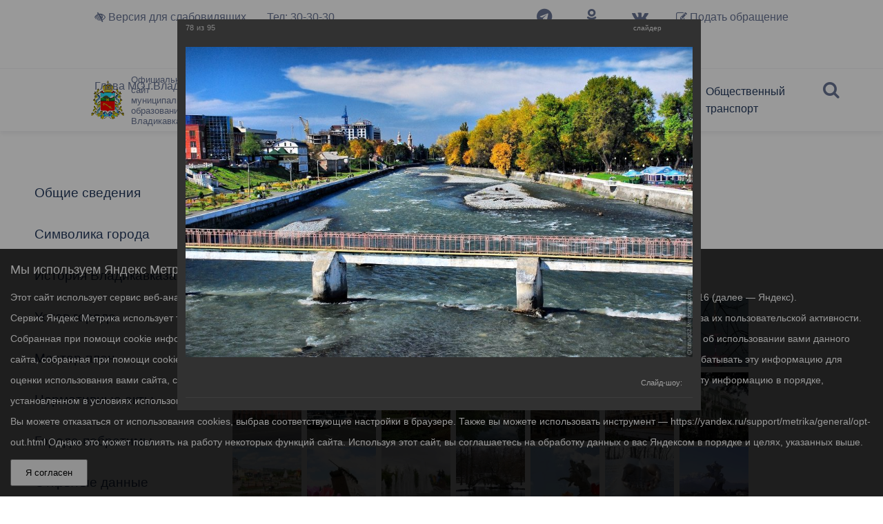

--- FILE ---
content_type: text/html; charset=UTF-8
request_url: https://vladikavkaz-osetia.ru/city/photogallery/84/19659/
body_size: 232449
content:
<!DOCTYPE html>
<html class="no-js" lang="ru">

<head>
  <meta charset="utf-8">
  <title>Владикавказ</title>
  <meta http-equiv="X-UA-Compatible" content="IE=edge">
  <meta name="viewport" content="width=device-width, initial-scale=1, maximum-scale=1">
  <meta property="og:image" content="/bitrix/templates/app/path/to/image.jpg">
  <!-- <meta http-equiv="x-pjax-version" content="v1"> -->
  <link rel="shortcut icon" href="/bitrix/templates/app/img/favicon/favicon.ico" type="image/x-icon">
  <link rel="apple-touch-icon" href="/bitrix/templates/app/img/favicon/apple-touch-icon.png">
  <link rel="apple-touch-icon" sizes="72x72" href="/bitrix/templates/app/img/favicon/apple-touch-icon-72x72.png">
  <link rel="apple-touch-icon" sizes="114x114" href="/bitrix/templates/app/img/favicon/apple-touch-icon-114x114.png">
  <meta http-equiv="Content-Type" content="text/html; charset=UTF-8" />
<meta name="robots" content="index, follow" />
<meta name="keywords" content="государство Россия Российская Федерация" />
<meta name="description" content="Портал органа власти" />
<link href="/bitrix/js/ui/design-tokens/dist/ui.design-tokens.css?171983345526358" type="text/css"  rel="stylesheet" />
<link href="/bitrix/js/ui/tooltip/dist/tooltip.bundle.css?175126811016489" type="text/css"  rel="stylesheet" />
<link href="/bitrix/js/main/core/css/core_tooltip.css?16404836948811" type="text/css"  rel="stylesheet" />
<link href="/bitrix/js/ui/fonts/opensans/ui.font.opensans.css?16841539622555" type="text/css"  rel="stylesheet" />
<link href="/bitrix/js/main/popup/dist/main.popup.bundle.css?175126807831694" type="text/css"  rel="stylesheet" />
<link href="/bitrix/panel/main/popup.css?168415409122696" type="text/css"  rel="stylesheet" />
<link href="/bitrix/components/bitrix/photogallery/templates/.default/themes/gray/style.css?16404837437419" type="text/css"  rel="stylesheet" />
<link href="/bitrix/components/bitrix/photogallery/templates/.default/style.css?164048374331669" type="text/css"  rel="stylesheet" />
<link href="/bitrix/components/bitrix/photogallery.detail.list.ex/templates/.default/style.css?164048374336801" type="text/css"  rel="stylesheet" />
<link href="/bitrix/templates/app/components/bitrix/menu/cheif_menu/style.css?1727260558505" type="text/css"  data-template-style="true"  rel="stylesheet" />
<link href="/bitrix/templates/app/components/bitrix/menu/cheif_menu_mobile/style.css?1683211226694" type="text/css"  data-template-style="true"  rel="stylesheet" />
<link href="/bitrix/templates/app/banner/banner-resources/banner.css?17249430374789" type="text/css"  data-template-style="true"  rel="stylesheet" />
<link href="/bitrix/templates/app/css/main.min.css?1766117074431875" type="text/css"  data-template-style="true"  rel="stylesheet" />
<link href="/bitrix/templates/app/styles.css?175956509011868" type="text/css"  data-template-style="true"  rel="stylesheet" />
<link href="/bitrix/templates/app/template_styles.css?1740812073946" type="text/css"  data-template-style="true"  rel="stylesheet" />
<script>if(!window.BX)window.BX={};if(!window.BX.message)window.BX.message=function(mess){if(typeof mess==='object'){for(let i in mess) {BX.message[i]=mess[i];} return true;}};</script>
<script>(window.BX||top.BX).message({"JS_CORE_LOADING":"Загрузка...","JS_CORE_NO_DATA":"- Нет данных -","JS_CORE_WINDOW_CLOSE":"Закрыть","JS_CORE_WINDOW_EXPAND":"Развернуть","JS_CORE_WINDOW_NARROW":"Свернуть в окно","JS_CORE_WINDOW_SAVE":"Сохранить","JS_CORE_WINDOW_CANCEL":"Отменить","JS_CORE_WINDOW_CONTINUE":"Продолжить","JS_CORE_H":"ч","JS_CORE_M":"м","JS_CORE_S":"с","JSADM_AI_HIDE_EXTRA":"Скрыть лишние","JSADM_AI_ALL_NOTIF":"Показать все","JSADM_AUTH_REQ":"Требуется авторизация!","JS_CORE_WINDOW_AUTH":"Войти","JS_CORE_IMAGE_FULL":"Полный размер"});</script>

<script src="/bitrix/js/main/core/core.js?1751268113512406"></script>

<script>BX.Runtime.registerExtension({"name":"main.core","namespace":"BX","loaded":true});</script>
<script>BX.setJSList(["\/bitrix\/js\/main\/core\/core_ajax.js","\/bitrix\/js\/main\/core\/core_promise.js","\/bitrix\/js\/main\/polyfill\/promise\/js\/promise.js","\/bitrix\/js\/main\/loadext\/loadext.js","\/bitrix\/js\/main\/loadext\/extension.js","\/bitrix\/js\/main\/polyfill\/promise\/js\/promise.js","\/bitrix\/js\/main\/polyfill\/find\/js\/find.js","\/bitrix\/js\/main\/polyfill\/includes\/js\/includes.js","\/bitrix\/js\/main\/polyfill\/matches\/js\/matches.js","\/bitrix\/js\/ui\/polyfill\/closest\/js\/closest.js","\/bitrix\/js\/main\/polyfill\/fill\/main.polyfill.fill.js","\/bitrix\/js\/main\/polyfill\/find\/js\/find.js","\/bitrix\/js\/main\/polyfill\/matches\/js\/matches.js","\/bitrix\/js\/main\/polyfill\/core\/dist\/polyfill.bundle.js","\/bitrix\/js\/main\/core\/core.js","\/bitrix\/js\/main\/polyfill\/intersectionobserver\/js\/intersectionobserver.js","\/bitrix\/js\/main\/lazyload\/dist\/lazyload.bundle.js","\/bitrix\/js\/main\/polyfill\/core\/dist\/polyfill.bundle.js","\/bitrix\/js\/main\/parambag\/dist\/parambag.bundle.js"]);
</script>
<script>BX.Runtime.registerExtension({"name":"ui.design-tokens","namespace":"window","loaded":true});</script>
<script>BX.Runtime.registerExtension({"name":"main.pageobject","namespace":"window","loaded":true});</script>
<script>(window.BX||top.BX).message({"JS_CORE_LOADING":"Загрузка...","JS_CORE_NO_DATA":"- Нет данных -","JS_CORE_WINDOW_CLOSE":"Закрыть","JS_CORE_WINDOW_EXPAND":"Развернуть","JS_CORE_WINDOW_NARROW":"Свернуть в окно","JS_CORE_WINDOW_SAVE":"Сохранить","JS_CORE_WINDOW_CANCEL":"Отменить","JS_CORE_WINDOW_CONTINUE":"Продолжить","JS_CORE_H":"ч","JS_CORE_M":"м","JS_CORE_S":"с","JSADM_AI_HIDE_EXTRA":"Скрыть лишние","JSADM_AI_ALL_NOTIF":"Показать все","JSADM_AUTH_REQ":"Требуется авторизация!","JS_CORE_WINDOW_AUTH":"Войти","JS_CORE_IMAGE_FULL":"Полный размер"});</script>
<script>BX.Runtime.registerExtension({"name":"window","namespace":"window","loaded":true});</script>
<script>(window.BX||top.BX).message({"MAIN_UL_TOOLBAR_MESSAGES_CHAT":"Написать сообщение","MAIN_UL_TOOLBAR_VIDEO_CALL":"Видеозвонок","MAIN_UL_TOOLBAR_BIRTHDAY":"День рождения","MAIN_UL_TOOLBAR_HONORED":"На доске почета","MAIN_UL_TOOLBAR_ABSENT":"Вне офиса"});</script>
<script>BX.Runtime.registerExtension({"name":"ui.tooltip","namespace":"BX.UI","loaded":true});</script>
<script>(window.BX||top.BX).message({"TOOLTIP_ENABLED":"N"});</script>
<script>BX.Runtime.registerExtension({"name":"tooltip","namespace":"window","loaded":true});</script>
<script>BX.Runtime.registerExtension({"name":"ui.fonts.opensans","namespace":"window","loaded":true});</script>
<script>BX.Runtime.registerExtension({"name":"main.popup","namespace":"BX.Main","loaded":true});</script>
<script>BX.Runtime.registerExtension({"name":"popup","namespace":"window","loaded":true});</script>
<script>(window.BX||top.BX).message({"LANGUAGE_ID":"ru","FORMAT_DATE":"DD.MM.YYYY","FORMAT_DATETIME":"DD.MM.YYYY HH:MI:SS","COOKIE_PREFIX":"BITRIX_SM","SERVER_TZ_OFFSET":"10800","UTF_MODE":"Y","SITE_ID":"s1","SITE_DIR":"\/","USER_ID":"","SERVER_TIME":1768582823,"USER_TZ_OFFSET":0,"USER_TZ_AUTO":"Y","bitrix_sessid":"dbbdc4de1a5c022ac704cbd35f38a930"});</script>


<script src="/bitrix/js/main/pageobject/pageobject.js?1640483692864"></script>
<script src="/bitrix/js/main/core/core_window.js?170659308198766"></script>
<script src="/bitrix/js/ui/tooltip/dist/tooltip.bundle.js?175126811019173"></script>
<script src="/bitrix/js/main/core/core_tooltip.js?170659308115634"></script>
<script src="/bitrix/js/main/popup/dist/main.popup.bundle.js?1751268112119074"></script>
<script src="https://api-maps.yandex.ru/2.1/?apikey=256e028a-94b5-496f-b948-394772dc151a&lang=ru_RU"></script>


<script src="/bitrix/templates/app/libs/js.cookie-2.0.2.min.js?17491975461600"></script>
<script src="/bitrix/templates/app/assets/js/libs.min.js?17595091251063821"></script>
<script src="/bitrix/templates/app/js/common.js?176604668688169"></script>
<script src="/bitrix/components/bitrix/photogallery/templates/.default/script.js?16404837436336"></script>
<script src="/bitrix/components/bitrix/photogallery.section.list/templates/.default/script.js?16841538477787"></script>
<script src="/bitrix/components/bitrix/photogallery.detail.list.ex/templates/.default/script.js?1684153847103614"></script>

</head>

<body class="theme-standard letter-normal line-normal">

  <div></div>
  <div class="wrapper" id="pjax-container" >
    <div class="special-settings">
      
      <div class="accessibility-panel">
        <div class="panel-content" id="panelContent">
          <div class="control-group">
            <h3>Размер шрифта</h3>
            <div class="font-size-controls">
              <button class="font-btn control-btn" data-font-decrease="true">A-</button>
              <span class="font-display" id="fontDisplay">100%</span>
              <button class="font-btn control-btn" data-font-increase="true">A+</button>
            </div>
          </div>

          <div class="control-group">
            <h3>Цвет</h3>
            <div class="control-options">
              <button class="control-btn active" data-theme="standard">
                Стандартный
              </button>
              <button class="control-btn" data-theme="invert">
                Инверсия
              </button>
              <button class="control-btn" data-theme="blue">
                Синий
              </button>
            </div>
          </div>

          <div class="control-group">
            <h3>Межбуквенный интервал</h3>
            <div class="control-options">
              <button class="control-btn active" data-letter-spacing="normal">
                а б
              </button>
              <button class="control-btn" data-letter-spacing="medium">
                а б
              </button>
              <button class="control-btn" data-letter-spacing="large">
                а б
              </button>
            </div>
          </div>

          <div class="control-group">
            <h3>Межстрочный интервал</h3>
            <div class="control-options">
              <button class="control-btn active" data-line-height="normal">
                Стандартный интервал
              </button>
              <button class="control-btn" data-line-height="medium">
                Средний интервал
              </button>
              <button class="control-btn" data-line-height="large">
                Большой интервал
              </button>
            </div>
          </div>

          <div class="control-group">
            <button class="reset-btn">
              Сбросить настройки
            </button>
          </div>
        </div>
      </div>

            <!-- 			<div class="aa-block aaFontsize">
				<div class="fl-l">Размер:</div>
				<a class="aaFontsize-small" data-aa-fontsize="small" href="#" title="Уменьшенный размер шрифта">A</a>
				<a class="aaFontsize-normal a-current" href="#" data-aa-fontsize="normal" title="Нормальный размер шрифта">A</a>
				<a class="aaFontsize-big" data-aa-fontsize="big" href="#" title="Увеличенный размер шрифта">A</a>
			</div>

			<div class="aa-block aaColor">
				Цвет:
				<a class="aaColor-black a-current" data-aa-color="black" href="#" title="Черным по белому"><span>C</span></a>
				<a class="aaColor-yellow" data-aa-color="yellow" href="#" title="Желтым по черному"><span>C</span></a>
				<a class="aaColor-blue" data-aa-color="blue" href="#" title="Синим по голубому"><span>C</span></a>
			</div>

			<div class="aa-block aaImage">
				Изображения
				<span class="aaImage-wrapper">
					<a class="aaImage-on a-current" data-aa-image="on" href="#">Вкл.</a>
					<a class="aaImage-off" data-aa-image="off" href="#">Выкл.</a>
				</span>
			</div>
			<span class="aa-block"><a href="/?set-aa=normal" data-aa-off><i class="icon icon-special-version"></i> Обычная версия сайта</a></span> -->
    </div>
    <!-- .special-settings -->
    <!-- begin top_content  /api/search.php-->
    <div class="top_content">
      <div class="search_close"><i class="fa fa-times"></i></div>
      <form class="search_form wow slideInDown" method="GET" action="/search/">
        <div class="container">
          <div class="row">
            <div class="col-12 col-xl-12">
              <label for="search">
                <input type="text" name="q" class="search_input" placeholder="Поиск" autocomplete="off">
                <button type="submit" class="search_btn"><i class="fa fa-search"></i> Искать</button>
              </label>
            </div>
            <div class="col-12 col-xl-12">
              <div class="row">
                <div class="col-12 col-xl-3">
                  <label class="checkbox" for="search_form_all">
                    <input type="checkbox" name="iblocktype" value="" id="search_form_all" checked>
                    <span>Везде</span>
                  </label>
                </div>
                <div class="col-12 col-xl-3">
                  <label class="checkbox" for="search_form_news">
                    <input type="checkbox" name="where" value="iblock_news" id="search_form_news">
                    <span>Новости</span>
                  </label>
                </div>
                <div class="col-12 col-xl-3">
                  <label class="checkbox" for="search_form_document">
                    <input type="checkbox" name="iblocktype" value="iblock_document" id="search_form_document">
                    <span>Документы</span>
                  </label>
                </div>
              </div>
            </div>
          </div>
        </div>
      </form>
    </div>
    <!-- end top_content -->
    <!-- begin header -->
    <header class="header">
      <div class="top_info">
        <div class="container-fluid">
          <div class="row">
            <div class="col-12 col-xl-10 offset-xl-1">
              

	<ul>
		<li class="left">
<!-- 			<div class="specversion">
				<span class="aa-enable aa-hide" tabindex="1" data-aa-on><i class="fa fa-low-vision"></i></span>
				Версия для слабовидящих

			</div> -->
			<a href="#!" class="specversion" id="specversion" aria-label="Версия для слабовидящих">
				<i class="fa fa-low-vision"></i>
				Версия для слабовидящих
			</a>
		</li>
		<li class="left">
			<div class="phone">
				<a data-noformat href="tel:+78672303030">Тел: 30-30-30</a>
			</div>
		</li>

		<li class="right">
			<a class="appliction" href="javascript:void(0)" data-izimodal-open="#modal_app_form" data-izimodal-transitionin="fadeInDown">
				<i class="fa fa-pencil-square-o" aria-hidden="true"></i>
				Подать обращение
			</a>
		</li>
		<li class="right">
          <!-- <a href="/auth/start/" id="auth_esia">Войти с помщью ЕСИА</a> -->
    		</li>
		<li class="right">
			<ul class="soc_icon_list">
			<li><a class="soc_icon" target="_blank" href="https://t.me/amsvld"><i class="fa fa-telegram"></i></a></li>
			<li><a class="soc_icon" target="_blank" href="https://ok.ru/group/59294144331919"><i class="fa fa-odnoklassniki"></i></a></li>
			<li><a class="soc_icon" target="_blank" href="https://vk.com/amsvldz"><i class="fa fa-vk"></i></a></li>
			</ul>
		</li>
																	<li data-departament="ams" class="left popup_trigger"><a href="/glava/" class="root-item">Глава МО г.Владикавказ - глава АМС г.Владикавказ</a>
						<div class="popup_content">
							<div class="popup_head">
								<h3>Мильдзихов Вячеслав Эльбрусович</h3>
								<p>глава МО г.Владикавказ - глава АМС г.Владикавказ</p>
							</div>
							<div class="row">
								<div class="col-6">
									<div class="popup_left">
										<img src="/upload/medialibrary/081/y11tsfkehg2qbkdfa4kexl5hjgtj1oyl.jpg" alt="">
									</div>
								</div>
								<div class="col-6">
									<div class="popup_right">
																					<a class="soc_icon" target="_blank" href="https://t.me/vmildzihov"><i class="fa fa-telegram"></i></a>
																				<ul>
										
																																						
												
																											<li ><a href="/glava/index.php">Приветственное слово</a></li>
													
																																																		
												
																											<li ><a href="/glava/biograf.php">Биография</a></li>
													
																																																		
												
																											<li ><a href="/glava/lichnyy-blog/">Личный блог</a></li>
													
																																																																	</ul></div></div></div></li>																						</ul>
											            </div>
          </div>
        </div>
      </div>
      <div class="container-fluid">
        <div class="row">
          <div class="search">
            <i class="fa fa-search"></i>
          </div>
          <div class="col-9 col-xl-2 offset-xl-1">
            <div class="logo">
              <a href="/">
                <img src="/bitrix/templates/app/img/logo.png" alt="">
                <p>Официальный сайт муниципального образования г. Владикавказ</p>
              </a>
            </div>
          </div>
          <div class="col col-xl-8">
            
<nav class="top_nav">
<ul class="menu">

	
	
					<li><a href="/city/" class="root-item-selected">Владикавказ</a>
				<ul>
		
	
	

	
	
		
							<li ><a href="/city/">Общие сведения</a></li>
			
		
	
	

	
	
		
							<li ><a href="/city/gerb.php">Символика города</a></li>
			
		
	
	

	
	
		
							<li ><a href="/city/history.php">История Владикавказа</a></li>
			
		
	
	

	
	
		
							<li ><a href="/city/ustav.php">Устав города</a></li>
			
		
	
	

	
	
		
							<li ><a href="/city/programm.php">Мастер-план</a></li>
			
		
	
	

	
	
		
							<li ><a href="/city/normat/">Нормативные акты</a></li>
			
		
	
	

	
	
		
							<li ><a href="/city/brothers.php">Города-побратимы</a></li>
			
		
	
	

	
	
		
							<li ><a href="/opendata">Открытые данные</a></li>
			
		
	
	

	
	
		
							<li ><a href="/city/google_map.php">Владикавказ на карте</a></li>
			
		
	
	

	
	
		
							<li ><a href="/city/dostoprimechatelnosti-vladikavvkaza.php">Достопримечательности Владикавказа</a></li>
			
		
	
	

	
	
		
							<li ><a href="/city/history_v_bronze_i_kamne.php">История в бронзе и камне</a></li>
			
		
	
	

	
	
		
							<li ><a href="/city/pochechnye-grazhdane-g-vladikavkaza/">Почетные граждане г. Владикавказа</a></li>
			
		
	
	

	
	
		
							<li ><a href="/upload/medialibrary/c5a/0t5vwjp6bq3vvil5gaezegkyl3h65e4r.pptx">Презентация Генеральный план городского округа город Владикавказ</a></li>
			
		
	
	

			</ul></li>	
	
					<li><a href="/ams/" class="root-item">АМС</a>
				<ul>
		
	
	

	
	
		
							<li ><a href="/ams/struktura/">Структура</a></li>
			
		
	
	

	
	
		
							<li ><a href="/ams/grafik.php">График приема граждан</a></li>
			
		
	
	

	
	
		
							<li ><a href="/ams/predprinimatelstvo.php">Предпринимательство</a></li>
			
		
	
	

	
	
		
							<li ><a href="/ams/trade/">Торги и Конкурсы</a></li>
			
		
	
	

	
	
		
							<li ><a href="/ams/programm.php">Программы города</a></li>
			
		
	
	

	
	
		
							<li ><a href="/ams/perpodvorg/">Перечень подведомственных организаций</a></li>
			
		
	
	

	
	
		
							<li ><a href="/ams/prog_ref.php">Программа реформирования</a></li>
			
		
	
	

	
	
		
							<li ><a href="/ams/m_uslugi/">Муниципальные услуги</a></li>
			
		
	
	

	
	
		
							<li ><a href="/ams/jkh/">Информация ЖКХ</a></li>
			
		
	
	

	
	
		
							<li ><a href="/ams/fobrzaiav.php">Формы обращений и заявлений, принимаемых АМС к рассмотрению</a></li>
			
		
	
	

	
	
		
							<li ><a href="/ams/Politika_PDN/">Политика АМС г.Владикавказа в отношении обработки персональных данных</a></li>
			
		
	
	

	
	
		
							<li ><a href="/ams/perinfsis.php">Перечень информационных систем и реестров</a></li>
			
		
	
	

	
	
		
							<li ><a href="/ams/ekonomika-goroda/">Экономика города</a></li>
			
		
	
	

	
	
		
							<li ><a href="/ams/dokumenty/">Распоряжения, постановления</a></li>
			
		
	
	

	
	
		
							<li ><a href="/ams/kadpol/">Кадровая политика</a></li>
			
		
	
	

	
	
		
							<li ><a href="/ams/anticor/">Противодействие коррупции</a></li>
			
		
	
	

	
	
		
							<li ><a href="/ams/orv-i-ekspertiza-npa/">ОРВ и экспертиза НПА</a></li>
			
		
	
	

	
	
		
							<li ><a href="/ams/contacts.php">Контактная информация</a></li>
			
		
	
	

	
	
		
							<li ><a href="/gradostroitelstvo/">Градостроительная деятельность</a></li>
			
		
	
	

	
	
		
							<li ><a href="/ocenka-deiatelnosty/index.php">Оценка деятельности органов местного самоуправления</a></li>
			
		
	
	

	
	
		
							<li ><a href="/ams/spiski-grazhdan-sostoyashchikh-na-uchete-v-kachestve-nuzhdayushchikhsya-v-uluchshenii-zhilishchnykh-">Списки граждан, состоящих на учете в качестве нуждающихся в улучшении жилищных условий по г. Владикавказ</a></li>
			
		
	
	

	
	
		
							<li ><a href="/ams/formirovanie-komfortnoy-gorodskoy-sredy/">Формирование комфортной городской среды</a></li>
			
		
	
	

	
	
		
							<li ><a href="/ams/byudzhet-dlya-grazhdan.php">Бюджет для граждан</a></li>
			
		
	
	

	
	
		
							<li ><a href="/ams/prostranstvennie_svedenia/">Пространственные сведения</a></li>
			
		
	
	

	
	
		
							<li ><a href="/opendata/">Открытые данные</a></li>
			
		
	
	

	
	
		
							<li ><a href="/ams/obshchestvennoe-obsuzhdenie-dokumentov-strategicheskogo-planirovaniya/">Общественное обсуждение документов стратегического планирования</a></li>
			
		
	
	

	
	
		
							<li ><a href="/ams/grazhdanskaya-oborona-v-chrezvychaynykh-situatsiyakh.php">Гражданская оборона в чрезвычайных ситуациях</a></li>
			
		
	
	

	
	
		
							<li ><a href="/ams/nezakonnoe-stroitelstvo/">Незаконное строительство</a></li>
			
		
	
	

	
	
		
							<li ><a href="/ams/dokumenty/?section=1098">Информация о результатах проверок</a></li>
			
		
	
	

	
	
		
							<li ><a href="/ams/poryadok-obzhalovaniya-munitsipalnykh-pravovykh-aktov.php">Порядок обжалования решений и действий органов местного самоуправления</a></li>
			
		
	
	

	
	
		
							<li ><a href="/ams/informatsiya-finansovogo-organa.php">Информация финансового органа</a></li>
			
		
	
	

	
	
		
							<li ><a href="/ams/besplatnaya-yuridicheskaya-pomoshch.php">Бесплатная юридическая помощь</a></li>
			
		
	
	

	
	
		
							<li ><a href="/ams/munitsipalnyy-kontrol.php">Муниципальный контроль</a></li>
			
		
	
	

			</ul></li>	
	
					<li><a href="/feedback/" class="root-item">Интернет приемная</a>
				<ul>
		
	
	

	
	
		
							<li ><a href="/feedback/index.php">Интернет-приемная</a></li>
			
		
	
	

	
	
		
							<li ><a href="/feedback/check.php">Проверить статус обращения</a></li>
			
		
	
	

	
	
		
							<li ><a href="/feedback/surveys.php">Обзор обращений граждан</a></li>
			
		
	
	

			</ul></li>	
	
					<li><a href="/sobranie/" class="root-item">Собрание представителей</a>
				<ul>
		
	
	

	
	
		
							<li ><a href="/sobranie/struktura.php?SECTION_ID=1198">Председатель</a></li>
			
		
	
	

	
	
		
							<li ><a href="/sobranie/struktura.php?SECTION_ID=1201">Заместители</a></li>
			
		
	
	

	
	
					<li ><a href="/sobranie/struktura.php?SECTION_ID=1199" class="parent">Депутаты</a>
				<ul style="display: none;">
		
	
	

	
	
		
							<li ><a href="/sobranie/struktura.php?SECTION_ID=1298">Депутаты Собрания Представителей г.Владикавказ VIII созыва</a></li>
			
		
	
	

			</ul></li>	
	
					<li ><a href="/sobranie/struktura.php?SECTION_ID=1274" class="parent">Комиссии</a>
				<ul style="display: none;">
		
	
	

	
	
		
							<li ><a href="/sobranie/struktura.php?SECTION_ID=1275">Состав постоянной комиссии Собрания представителей г. Владикавказ по бюджету и экономической политике</a></li>
			
		
	
	

	
	
		
							<li ><a href="/sobranie/struktura.php?SECTION_ID=1276">Состав постоянной комиссии Собрания представителей г. Владикавказ по законодательству и местному самоуправлению</a></li>
			
		
	
	

	
	
		
							<li ><a href="/sobranie/struktura.php?SECTION_ID=1277">Состав постоянной комиссии Собрания представителей г. Владикавказ по благоустройству и дорожному хозяйству</a></li>
			
		
	
	

	
	
		
							<li ><a href="/sobranie/struktura.php?SECTION_ID=1278">Состав постоянной комиссии Собрания представителей г. Владикавказ по образованию, культуре, социальным вопросам, информационной политике, делам молодежи и спорту</a></li>
			
		
	
	

	
	
		
							<li ><a href="/sobranie/struktura.php?SECTION_ID=1279">Состав постоянной комиссии Собрания представителей г. Владикавказ по управлению муниципальной собственностью и градостроительству</a></li>
			
		
	
	

	
	
		
							<li ><a href="/sobranie/struktura.php?SECTION_ID=1280">Состав постоянной комиссии Собрания представителей г. Владикавказ по экологии, транспорту и жилищно-коммунальному хозяйству</a></li>
			
		
	
	

			</ul></li>	
	
					<li ><a href="/sobranie/struktura.php?SECTION_ID=1308" class="parent">Структурные подразделения</a>
				<ul style="display: none;">
		
	
	

	
	
		
							<li ><a href="/sobranie/struktura.php?SECTION_ID=1314">Положение о структурных подразделениях</a></li>
			
		
	
	

	
	
		
							<li ><a href="/sobranie/struktura.php?SECTION_ID=1316">Руководитель аппарата</a></li>
			
		
	
	

	
	
		
							<li ><a href="/sobranie/struktura.php?SECTION_ID=1311">Общий отдел</a></li>
			
		
	
	

	
	
		
							<li ><a href="/sobranie/struktura.php?SECTION_ID=1312">Организационный отдел</a></li>
			
		
	
	

	
	
		
							<li ><a href="/sobranie/struktura.php?SECTION_ID=1313">Отдел кадрового обеспечения и муниципальной службы</a></li>
			
		
	
	

	
	
		
							<li ><a href="/sobranie/struktura.php?SECTION_ID=1315">Правовой отдел</a></li>
			
		
	
	

	
	
		
							<li ><a href="/sobranie/struktura.php?SECTION_ID=1317">Финансово-хозяйственный отдел</a></li>
			
		
	
	

	
	
		
							<li ><a href="/sobranie/struktura.php?SECTION_ID=1310">Информационно-аналитический отдел</a></li>
			
		
	
	

			</ul></li>	
	
		
							<li ><a href="/sobranie/reglament.php">Регламент</a></li>
			
		
	
	

	
	
		
							<li ><a href="/sobranie/protivodeystvie-korruptsii.php">Противодействие коррупции</a></li>
			
		
	
	

	
	
		
							<li ><a href="/sobranie/npa_base/">Нормативные правовые акты</a></li>
			
		
	
	

	
	
		
							<li ><a href="/sobranie/contacts.php">Контактная информация</a></li>
			
		
	
	

	
	
		
							<li ><a href="/sobranie/grafik-priema-grazhdan.php">График приема граждан</a></li>
			
		
	
	

	
	
		
							<li ><a href="/sobranie/proekty-pravovykh-aktov-vnesennykh-v-sobranie-predstaviteley-g-vladikavkaz/">Проекты правовых актов, внесенных в Собрание представителей г.Владикавказ</a></li>
			
		
	
	

			</ul></li>	
	
					<li><a href="/obshchestvennogo-soveta/" class="root-item">Общественный Совет</a>
				<ul>
		
	
	

	
	
		
							<li ><a href="/obshchestvennogo-soveta/struktura/">Структура</a></li>
			
		
	
	

	
	
		
							<li ><a href="/obshchestvennogo-soveta/sostav/">Состав</a></li>
			
		
	
	

	
	
		
							<li ><a href="/obshchestvennogo-soveta/dokumenty/">Документы</a></li>
			
		
	
	

	
	
		
							<li ><a href="/obshchestvennogo-soveta/novostnaya-lenta.php">Новостная лента</a></li>
			
		
	
	

	
	
		
							<li ><a href="/obshchestvennogo-soveta/kontakty.php">Контакты</a></li>
			
		
	
	

	
	
		
							<li ><a href="/obshchestvennogo-soveta/fotogalereya.php">Фотогалерея</a></li>
			
		
	
	

			</ul></li>	
	
					<li><a href="/news/" class="root-item">Пресс-центр</a>
				<ul>
		
	
	

	
	
		
							<li ><a href="/news/index.php">Новости</a></li>
			
		
	
	

	
	
		
							<li ><a href="/vote/">Опросы</a></li>
			
		
	
	

	
	
		
							<li ><a href="/news/archive.php">Архив новостей</a></li>
			
		
	
	

	
	
		
							<li ><a href="/news/actual/">Актуально</a></li>
			
		
	
	

	
	
		
							<li ><a href="https://vladikavkaz-osetia.ru/ams/struktura/?WORKER=64649">Контакты</a></li>
			
		
	
	

	
	
		
							<li ><a href="/anketa.php">Экспресс-анкета гостя Владикавказа</a></li>
			
		
	
	

			</ul></li>	
	
					<li><a href="/obshchestvennyy-transport/" class="root-item">Общественный транспорт</a>
				<ul>
		
	
	

	
	
		
							<li ><a href="/obshchestvennyy-transport/reestry-marshrutov-s-raspisaniem-dvizheniya-ts-/">Реестры маршрутов с расписанием движения ТС </a></li>
			
		
	
	

	
	
		
							<li ><a href="/obshchestvennyy-transport/otkrytye-konkursy/">Открытые конкурсы</a></li>
			
		
	
	

	
	
		
							<li ><a href="/obshchestvennyy-transport/transport-onlayn/">Транспорт онлайн</a></li>
			
		
	
	

	
	
		
							<li ><a href="/obshchestvennyy-transport/informatsiya-dlya-grazhdan-i-perevozchikov/">Информация для граждан и перевозчиков</a></li>
			
		
	
	

	
	
		
							<li ><a href="/obshchestvennyy-transport/pravovye-akty/">Правовые акты</a></li>
			
		
	
	

	
	
		
							<li ><a href="/obshchestvennyy-transport/otbor-vremennykh-perevozchikov-do-provedeniya-otkrytogo-konkursa-no-ne-bolee-chem-180-dney/">Отбор временных перевозчиков (до проведения открытого конкурса, но не более чем 180 дней)</a></li>
			
		
	
	


</ul>
</nav>
             
	<div class="mmenu_btn">
		<div class="hamburger">
			<span></span>
			<span></span>
			<span></span>
		</div>
	</div>
	<div class="m_menu_wrap">
		<div class="m_menu">
			<div id="root-panel-menu">
				<ul class="menu">
					
						
						
															<li><a href="/city/" class="root-item-selected">Владикавказ</a>
									<ul>
									
										
					
				
						
						
											
																									<li><a href="/city/">Общие сведения</a>
								</li>
							
						
					
					
				
						
						
											
																									<li><a href="/city/gerb.php">Символика города</a>
								</li>
							
						
					
					
				
						
						
											
																									<li><a href="/city/history.php">История Владикавказа</a>
								</li>
							
						
					
					
				
						
						
											
																									<li><a href="/city/ustav.php">Устав города</a>
								</li>
							
						
					
					
				
						
						
											
																									<li><a href="/city/programm.php">Мастер-план</a>
								</li>
							
						
					
					
				
						
						
																	<li><a href="/city/normat/" class="parent">Нормативные акты</a>
											<ul>
											
										
					
				
						
						
											
																									<li><a href="/sobranie/npa_base/">Нормативнно-правовые акты Собрания представителей</a>
								</li>
							
						
					
					
				
						
						
											
																									<li><a href="/ams/dokumenty/">Нормативнно-правовые акты АМС</a>
								</li>
							
						
					
					
				
													</ul></li>						
						
											
																									<li><a href="/city/brothers.php">Города-побратимы</a>
								</li>
							
						
					
					
				
						
						
											
																									<li><a href="/opendata">Открытые данные</a>
								</li>
							
						
					
					
				
						
						
											
																									<li><a href="/city/google_map.php">Владикавказ на карте</a>
								</li>
							
						
					
					
				
						
						
											
																									<li><a href="/city/dostoprimechatelnosti-vladikavvkaza.php">Достопримечательности Владикавказа</a>
								</li>
							
						
					
					
				
						
						
											
																									<li><a href="/city/history_v_bronze_i_kamne.php">История в бронзе и камне</a>
								</li>
							
						
					
					
				
						
						
											
																									<li><a href="/city/pochechnye-grazhdane-g-vladikavkaza/">Почетные граждане г. Владикавказа</a>
								</li>
							
						
					
					
				
						
						
											
																									<li><a href="/upload/medialibrary/c5a/0t5vwjp6bq3vvil5gaezegkyl3h65e4r.pptx">Презентация Генеральный план городского округа город Владикавказ</a>
								</li>
							
						
					
					
				
													</ul></li>						
						
															<li><a href="/ams/" class="root-item">АМС</a>
									<ul>
									
										
					
				
						
						
											
																									<li><a href="/ams/struktura/">Структура</a>
								</li>
							
						
					
					
				
						
						
											
																									<li><a href="/ams/grafik.php">График приема граждан</a>
								</li>
							
						
					
					
				
						
						
											
																									<li><a href="/ams/predprinimatelstvo.php">Предпринимательство</a>
								</li>
							
						
					
					
				
						
						
																	<li><a href="/ams/trade/" class="parent">Торги и Конкурсы</a>
											<ul>
											
										
					
				
						
						
											
																									<li><a href="/ams/trade/konkursi.php">Конкурсы</a>
								</li>
							
						
					
					
				
						
						
											
																									<li><a href="/ams/trade/aukcioni.php">Аукционы</a>
								</li>
							
						
					
					
				
						
						
											
																									<li><a href="/ams/trade/kotirovki.php">Котировки</a>
								</li>
							
						
					
					
				
						
						
											
																									<li><a href="/ams/trade/kontrakti.php">Реестр контрактов</a>
								</li>
							
						
					
					
				
						
						
											
																									<li><a href="/ams/trade/complaints.php">Жалобы</a>
								</li>
							
						
					
					
				
													</ul></li>						
						
											
																									<li><a href="/ams/programm.php">Программы города</a>
								</li>
							
						
					
					
				
						
						
																	<li><a href="/ams/perpodvorg/" class="parent">Перечень подведомственных организаций</a>
											<ul>
											
										
					
				
						
						
											
																									<li><a href="/ams/perpodvorg/fond-mikrofinansirovaniya-ams.php">Фонд микрофинансирования АМС</a>
								</li>
							
						
					
					
				
						
						
											
																									<li><a href="/ams/perpodvorg/mas_quot_emergency_dispatch_service_quot.php">ВМБУ &quot;Единая дежурно-диспетчерская служба&quot;</a>
								</li>
							
						
					
					
				
						
						
											
																									<li><a href="/ams/perpodvorg/mue_vladikavkaz_water_networks_quot.php">МУП &quot;Владикавказские водопроводные сети&quot;</a>
								</li>
							
						
					
					
				
						
						
											
																									<li><a href="/ams/perpodvorg/mup-vladstok.php">МУП &quot;Владсток&quot;</a>
								</li>
							
						
					
					
				
						
						
											
																									<li><a href="/ams/perpodvorg/vmup_quot_liftremon_quot.php">ОАО  &quot;Лифтремонт&quot;</a>
								</li>
							
						
					
					
				
						
						
											
																									<li><a href="/ams/perpodvorg/municipal_enterprise_funeral_service_vladikavkaz.php">МУП «Похоронное обслуживание»</a>
								</li>
							
						
					
					
				
						
						
											
																									<li><a href="/ams/perpodvorg/vmup_vladikavkaz_citylight.php">ВМУП &quot;Владикавказгорсвет&quot;</a>
								</li>
							
						
					
					
				
						
						
											
																									<li><a href="/ams/perpodvorg/vmbu_ukr.php">ВМБУ &quot;Управление капитального ремонта&quot;</a>
								</li>
							
						
					
					
				
						
						
											
																									<li><a href="/ams/perpodvorg/vmuu_quot_specialized_environmental_service_quot.php">ВМБУ &quot;Специализированная экологическая служба&quot;</a>
								</li>
							
						
					
					
				
						
						
											
																									<li><a href="/ams/perpodvorg/vmbu_spec_eco_servis.php">ВМБУ &quot;Специализированный экологический сервис&quot;</a>
								</li>
							
						
					
					
				
						
						
											
																									<li><a href="/ams/perpodvorg/mku-pravovoe-obespechenie.php">МКУ Правовое обеспечение</a>
								</li>
							
						
					
					
				
						
						
											
																									<li><a href="/ams/perpodvorg/vmku-vladtekhkontrol.php">ВМКУ &quot;Владтехконтроль&quot;</a>
								</li>
							
						
					
					
				
						
						
											
																									<li><a href="/ams/perpodvorg/vladpitomnik.php">ВМКУ &quot;Владпитомник&quot;</a>
								</li>
							
						
					
					
				
						
						
											
																									<li><a href="/ams/perpodvorg/vladikavkazskaya-munitsipalnaya-upravlyayushchaya-organizatsiya.php">Владикавказская муниципальная управляющая организация</a>
								</li>
							
						
					
					
				
						
						
											
																									<li><a href="/ams/perpodvorg/mue_vladikavkaz_information_clearing_center_quot.php">МУП &quot;Владикавказский информационно-расчетный центр&quot;</a>
								</li>
							
						
					
					
				
						
						
											
																									<li><a href="/ams/perpodvorg/mue_vladikavkaz_thermal_network.php">ОАО &quot;Владикавказские тепловые сети&quot;</a>
								</li>
							
						
					
					
				
						
						
											
																									<li><a href="/ams/perpodvorg/management_companies_and_vmuzhepy.php">Управляющие компании и ВМУЖЭПы</a>
								</li>
							
						
					
					
				
						
						
											
																									<li><a href="/ams/perpodvorg/mup_quot_road_repair_and_construction_managerial_quot.php">ВМУП &quot;Дорожное ремонтно-строительное управление&quot;</a>
								</li>
							
						
					
					
				
						
						
											
																									<li><a href="/ams/perpodvorg/vmbu-Vladikavkaz roads.php">ВМБУ &quot;Владикавказские дороги&quot;</a>
								</li>
							
						
					
					
				
						
						
											
																									<li><a href="/vmku-dorozhnyy-fond.php">ВМКУ &quot;Дорожный фонд&quot;</a>
								</li>
							
						
					
					
				
						
						
											
																									<li><a href="/ams/perpodvorg/vmup_quot_vladgortrans_quot.php">АО &quot;ВладГорТранс&quot;</a>
								</li>
							
						
					
					
				
						
						
											
																									<li><a href="/ams/perpodvorg/vmup_quot_tram_trolleybus_control.php">МУП &quot;ВладТрамвай&quot;</a>
								</li>
							
						
					
					
				
						
						
											
																									<li><a href="/ams/perpodvorg/centres_of_culture_and_leisure.php">Центры культуры и досуга</a>
								</li>
							
						
					
					
				
						
						
											
																									<li><a href="/ams/perpodvorg/centralized_library_system.php">Централизованная библиотечная система</a>
								</li>
							
						
					
					
				
						
						
											
																									<li><a href="/ams/perpodvorg/additional_municipal_institutions_formed.php">Муниципальные учреждения дополнительного образования</a>
								</li>
							
						
					
					
				
						
						
											
																									<li><a href="/ams/perpodvorg/munitsipalnoe-kazennoe-uchrezhdenie-vladikavkazskiy-gorodskoy-les-ekologiya.php">МКУ «Владикавказский городской лес-Экология»</a>
								</li>
							
						
					
					
				
						
						
											
																									<li><a href="/schools.php">Школы</a>
								</li>
							
						
					
					
				
						
						
											
																									<li><a href="/dsads.php">Детские сады</a>
								</li>
							
						
					
					
				
													</ul></li>						
						
											
																									<li><a href="/ams/prog_ref.php">Программа реформирования</a>
								</li>
							
						
					
					
				
						
						
																	<li><a href="/ams/m_uslugi/" class="parent">Муниципальные услуги</a>
											<ul>
											
										
					
				
						
						
											
																									<li><a href="/ams/m_uslugi/?SECTION=1287">Реестр муниципальных услуг</a>
								</li>
							
						
					
					
				
						
						
											
																									<li><a href="/ams/m_uslugi/?SECTION=1286">Нормативно-правовые акты</a>
								</li>
							
						
					
					
				
						
						
											
																									<li><a href="/ams/m_uslugi/?SECTION=1285">Административные регламенты</a>
								</li>
							
						
					
					
				
													</ul></li>						
						
																	<li><a href="/ams/jkh/" class="parent">Информация ЖКХ</a>
											<ul>
											
										
					
				
						
						
											
																									<li><a href="/ams/jkh/index.php">Сведения о ЖКХ</a>
								</li>
							
						
					
					
				
						
						
											
																									<li><a href="/ams/jkh/otkrytye-konkursy-po-otboru-upravlyayushchey-organizatsii-dlya-upravleniya-mnogokvartirnymi-domami.php">Открытые конкурсы по отбору управляющей организации для управления многоквартирными домами</a>
								</li>
							
						
					
					
				
						
						
											
																									<li><a href="/ams/jkh/opredelenie-upravlyayushchikh-organizatsiy-v-sootvetstvii-s-pp-rf-ot-21-12-2018-1616.php">Определение управляющих организаций в соответствии с ПП РФ от 21.12.2018 № 1616</a>
								</li>
							
						
					
					
				
						
						
											
																									<li><a href="/ams/jkh/spravo4nik_jkh.php">Справочник ЖКХ</a>
								</li>
							
						
					
					
				
						
						
											
																									<li><a href="/ams/jkh/tarifi_jkh.php">Тарифы ЖКХ</a>
								</li>
							
						
					
					
				
						
						
											
																									<li><a href="/ams/jkh/programma_pereselenia/">Переселение из аварийного жилья</a>
								</li>
							
						
					
					
				
						
						
											
																									<li><a href="/ams/jkh/maps">Схема размещения мест (площадок) накопления твердых коммунальных отходов на карте муниципального образования г. Владикавказ</a>
								</li>
							
						
					
					
				
													</ul></li>						
						
											
																									<li><a href="/ams/fobrzaiav.php">Формы обращений и заявлений, принимаемых АМС к рассмотрению</a>
								</li>
							
						
					
					
				
						
						
											
																									<li><a href="/ams/Politika_PDN/">Политика АМС г.Владикавказа в отношении обработки персональных данных</a>
								</li>
							
						
					
					
				
						
						
											
																									<li><a href="/ams/perinfsis.php">Перечень информационных систем и реестров</a>
								</li>
							
						
					
					
				
						
						
																	<li><a href="/ams/ekonomika-goroda/" class="parent">Экономика города</a>
											<ul>
											
										
					
				
						
						
											
																									<li><a href="/ams/ekonomika-goroda/predprinimatelstvo.php">Предпринимательство</a>
								</li>
							
						
					
					
				
						
						
											
																									<li><a href="/ams/ekonomika-goroda/protokoly-rassmotreniya/">Протоколы рассмотрения</a>
								</li>
							
						
					
					
				
						
						
											
																									<li><a href="/ams/ekonomika-goroda/struktura-upravleniya.php">Структура управления</a>
								</li>
							
						
					
					
				
						
						
											
																									<li><a href="/ams/ekonomika-goroda/maloe-i-srednee-predprinimatelstvo.php">Малое и среднее предпринимательство</a>
								</li>
							
						
					
					
				
						
						
											
																									<li><a href="/ams/ekonomika-goroda/ekonomika.php">Экономика</a>
								</li>
							
						
					
					
				
						
						
											
																									<li><a href="/ams/ekonomika-goroda/antimonopolnyy-komplaens.php">Антимонопольный комплаенс</a>
								</li>
							
						
					
					
				
						
						
																	<li><a href="/ams/ekonomika-goroda/munitsipalno-chastnoe-partnyerstvo/" class="parent">Муниципально-частное партнёрство</a>
											<ul>
											
										
					
				
						
						
											
																									<li><a href="/ams/ekonomika-goroda/munitsipalno-chastnoe-partnyerstvo/?SECTION_ID=1092">Методические рекомендации</a>
								</li>
							
						
					
					
				
						
						
											
																									<li><a href="/ams/ekonomika-goroda/munitsipalno-chastnoe-partnyerstvo/?SECTION_ID=1093">Нормативно-правовые акты</a>
								</li>
							
						
					
					
				
													</ul></li>						
						
											
																									<li><a href="/ams/ekonomika-goroda/vneshneekonomicheskie-svyazi-i-vystavki.php">Внешнеэкономические связи и выставки</a>
								</li>
							
						
					
					
				
						
						
											
																									<li><a href="/ams/ekonomika-goroda/anketirovanie-i-oprosy.php">Анкетирование и опросы</a>
								</li>
							
						
					
					
				
						
						
																	<li><a href="/ams/ekonomika-goroda/investitsionnye-proekty/" class="parent">Инвестиционные проекты</a>
											<ul>
											
										
					
				
						
						
											
																									<li><a href="/ams/ekonomika-goroda/investitsionnye-proekty/investitsionye-ploshadki.php">Инвестиционные площадки</a>
								</li>
							
						
					
					
				
						
						
											
																									<li><a href="/ams/ekonomika-goroda/investitsionnye-proekty/instituty-razvitiya.php">Институты развития</a>
								</li>
							
						
					
					
				
						
						
											
																									<li><a href="/ams/ekonomika-goroda/investitsionnye-proekty/npa-v-sfere-investitsionnoy-deyatelnosti/">НПА в сфере инвестиционной деятельности</a>
								</li>
							
						
					
					
				
													</ul></li>						
						
											
																									<li><a href="/ams/ekonomika-goroda/sonko.php">СОНКО</a>
								</li>
							
						
					
					
				
						
						
											
																									<li><a href="/ams/ekonomika-goroda/initsiativnoe-byudzhetirovanie/">Инициативное бюджетирование</a>
								</li>
							
						
					
					
				
													</ul></li>						
						
											
																									<li><a href="/ams/dokumenty/">Распоряжения, постановления</a>
								</li>
							
						
					
					
				
						
						
																	<li><a href="/ams/kadpol/" class="parent">Кадровая политика</a>
											<ul>
											
										
					
				
						
						
											
																									<li><a href="/ams/kadpol/reserv.php">Резерв кадров</a>
								</li>
							
						
					
					
				
						
						
											
																									<li><a href="/ams/kadpol/docs.php">Документы</a>
								</li>
							
						
					
					
				
													</ul></li>						
						
																	<li><a href="/ams/anticor/" class="parent">Противодействие коррупции</a>
											<ul>
											
										
					
				
						
						
											
																									<li><a href="/ams/anticor/opros-protivodeystviya-korruptsii.php">Опрос по противодействию коррупции</a>
								</li>
							
						
					
					
				
						
						
											
																									<li><a href="/ams/anticor/obratnaya-svyaz-dlya-soobshcheniy-o-faktakh-korruptsii.php">Обратная связь для сообщений о фактах коррупции</a>
								</li>
							
						
					
					
				
						
						
											
																									<li><a href="/ams/anticor/chasto-zadavaemye-voprosy.php">Часто задаваемые вопросы</a>
								</li>
							
						
					
					
				
						
						
											
																									<li><a href="/ams/anticor/antikorruptsionnaya-ekspertiza.php">Антикоррупционная экспертиза</a>
								</li>
							
						
					
					
				
						
						
																	<li><a href="/ams/anticor/560/" class="parent">Нормативные правовые и иные акты в сфере противодействия коррупции</a>
											<ul>
											
										
					
				
						
						
											
																									<li><a href="/ams/anticor/1294/">Федеральные нормативные правовые акты</a>
								</li>
							
						
					
					
				
						
						
											
																									<li><a href="/ams/anticor/1295/">Нормативные правовые и иные акты РСО-Алания</a>
								</li>
							
						
					
					
				
						
						
											
																									<li><a href="/ams/anticor/1296/">Нормативные правовые и иные акты АМС г. Владикавказа</a>
								</li>
							
						
					
					
				
													</ul></li>						
						
																	<li><a href="/ams/anticor/562/" class="parent">Сведения о доходах, расходах, об имуществе и обязательствах имущественного характера</a>
											<ul>
											
										
					
				
						
						
																	<li><a href="/ams/anticor/680/" class="parent">Сведения о доходах, расходах, об имуществе и обязательствах имущественного характера 2012</a>
											<ul>
											
										
					
				
						
						
											
																									<li><a href="/ams/anticor/681/">Комитет жилищно-коммунального хозяйства и энергетики</a>
								</li>
							
						
					
					
				
						
						
											
																									<li><a href="/ams/anticor/683/">Управление административно-технической инспекции</a>
								</li>
							
						
					
					
				
						
						
											
																									<li><a href="/ams/anticor/684/">Управления документационного обеспечения деятельности АМС и приема граждан</a>
								</li>
							
						
					
					
				
						
						
											
																									<li><a href="/ams/anticor/685/">Управления дорожного строительства, благоустройства и озеленения</a>
								</li>
							
						
					
					
				
						
						
											
																									<li><a href="/ams/anticor/682/">Управления муниципальным имуществом, земельными ресурсами,</a>
								</li>
							
						
					
					
				
													</ul></li>						
						
																	<li><a href="/ams/anticor/672/" class="parent">Сведения о доходах, расходах, об имуществе и обязательствах имущественного характера 2013</a>
											<ul>
											
										
					
				
						
						
											
																									<li><a href="/ams/anticor/675/">Комитет жилищно-коммунального хозяйства и энергетики</a>
								</li>
							
						
					
					
				
						
						
											
																									<li><a href="/ams/anticor/673/">Руководители муниципальных учреждений за 2013 год</a>
								</li>
							
						
					
					
				
						
						
											
																									<li><a href="/ams/anticor/674/">Сведения о доходах руководителей  муниципальных учреждений за 2013 год</a>
								</li>
							
						
					
					
				
						
						
											
																									<li><a href="/ams/anticor/677/">Управление административно-технической инспекции</a>
								</li>
							
						
					
					
				
						
						
											
																									<li><a href="/ams/anticor/678/">Управления документационного обеспечения деятельности АМС и приема граждан</a>
								</li>
							
						
					
					
				
						
						
											
																									<li><a href="/ams/anticor/679/">Управления дорожного строительства, благоустройства и озеленения</a>
								</li>
							
						
					
					
				
						
						
											
																									<li><a href="/ams/anticor/676/">Управления муниципальным имуществом, земельными ресурсами,</a>
								</li>
							
						
					
					
				
													</ul></li>						
						
																	<li><a href="/ams/anticor/580/" class="parent">Сведения о доходах, расходах, об имуществе и обязательствах имущественного характера 2014</a>
											<ul>
											
										
					
				
						
						
											
																									<li><a href="/ams/anticor/687/">Правобережная администрация</a>
								</li>
							
						
					
					
				
						
						
											
																									<li><a href="/ams/anticor/688/">Правовое управление</a>
								</li>
							
						
					
					
				
						
						
											
																									<li><a href="/ams/anticor/689/">Руководящий аппарат</a>
								</li>
							
						
					
					
				
						
						
											
																									<li><a href="/ams/anticor/691/">Управления документационного обеспечения деятельности АМС и приема граждан</a>
								</li>
							
						
					
					
				
						
						
											
																									<li><a href="/ams/anticor/695/">Управление административно-технической инспекции</a>
								</li>
							
						
					
					
				
						
						
											
																									<li><a href="/ams/anticor/697/">Отдел информатизации и защиты информации</a>
								</li>
							
						
					
					
				
						
						
											
																									<li><a href="/ams/anticor/698/">Отдел кадрового обеспечения</a>
								</li>
							
						
					
					
				
						
						
											
																									<li><a href="/ams/anticor/700/">Управление муниципальным имуществом и земельными ресурсами</a>
								</li>
							
						
					
					
				
						
						
											
																									<li><a href="/ams/anticor/701/">Управление образования</a>
								</li>
							
						
					
					
				
						
						
											
																									<li><a href="/ams/anticor/702/">Управление по строительству</a>
								</li>
							
						
					
					
				
						
						
											
																									<li><a href="/ams/anticor/703/">Управления транспорта и организации дорожного движения</a>
								</li>
							
						
					
					
				
						
						
											
																									<li><a href="/ams/anticor/704/">Управление экономики</a>
								</li>
							
						
					
					
				
						
						
											
																									<li><a href="/ams/anticor/705/">Финансовое управление</a>
								</li>
							
						
					
					
				
						
						
											
																									<li><a href="/ams/anticor/707/"> 	Комитет жилищно-коммунального хозяйства и энергетики</a>
								</li>
							
						
					
					
				
						
						
											
																									<li><a href="/ams/anticor/713/">Контрольное управление</a>
								</li>
							
						
					
					
				
						
						
											
																									<li><a href="/ams/anticor/706/">Левобережная администрация</a>
								</li>
							
						
					
					
				
						
						
											
																									<li><a href="/ams/anticor/714/">Мобилизационный отдел</a>
								</li>
							
						
					
					
				
						
						
											
																									<li><a href="/ams/anticor/708/">Отдел информационного обеспечения</a>
								</li>
							
						
					
					
				
						
						
											
																									<li><a href="/ams/anticor/709/">Отдел по взаимодействию с правоохранительными</a>
								</li>
							
						
					
					
				
						
						
											
																									<li><a href="/ams/anticor/719/">Отдел по жилищным вопросам</a>
								</li>
							
						
					
					
				
						
						
											
																									<li><a href="/ams/anticor/710/">Отдел учета и отчетности</a>
								</li>
							
						
					
					
				
						
						
											
																									<li><a href="/ams/anticor/715/">Секретариат главы АМС</a>
								</li>
							
						
					
					
				
						
						
											
																									<li><a href="/ams/anticor/711/">Управление по закупкам и торгам</a>
								</li>
							
						
					
					
				
						
						
											
																									<li><a href="/ams/anticor/717/">Управление предпринимательства</a>
								</li>
							
						
					
					
				
						
						
											
																									<li><a href="/ams/anticor/718/">Управления дорожного строительства, благоустройства и озеленения</a>
								</li>
							
						
					
					
				
													</ul></li>						
						
																	<li><a href="/ams/anticor/581/" class="parent">Сведения о доходах, расходах, об имуществе и обязательствах имущественного характера 2015</a>
											<ul>
											
										
					
				
						
						
											
																									<li><a href="/ams/anticor/658/">Отдел организационной работы</a>
								</li>
							
						
					
					
				
						
						
											
																									<li><a href="/ams/anticor/657/">Правобережная администрация</a>
								</li>
							
						
					
					
				
						
						
											
																									<li><a href="/ams/anticor/656/">Правовое управление</a>
								</li>
							
						
					
					
				
						
						
											
																									<li><a href="/ams/anticor/655/">Руководящий аппарат</a>
								</li>
							
						
					
					
				
						
						
											
																									<li><a href="/ams/anticor/654/">Советник главы администрации</a>
								</li>
							
						
					
					
				
						
						
											
																									<li><a href="/ams/anticor/653/">Управления документационного обеспечения деятельности АМС и приема граждан</a>
								</li>
							
						
					
					
				
						
						
											
																									<li><a href="/ams/anticor/652/">Управление  жилищных отношений</a>
								</li>
							
						
					
					
				
						
						
											
																									<li><a href="/ams/anticor/651/">Управление  по взаимодействию с правоохранительными</a>
								</li>
							
						
					
					
				
						
						
											
																									<li><a href="/ams/anticor/649/">Управление архитектуры и градостроительсттва</a>
								</li>
							
						
					
					
				
						
						
											
																									<li><a href="/ams/anticor/650/">Управление административно-технической инспекции</a>
								</li>
							
						
					
					
				
						
						
											
																									<li><a href="/ams/anticor/648/">Управления дорожного строительства, благоустройства и озеленения</a>
								</li>
							
						
					
					
				
						
						
											
																									<li><a href="/ams/anticor/647/">Отдел информатизации и защиты информации</a>
								</li>
							
						
					
					
				
						
						
											
																									<li><a href="/ams/anticor/646/">Отдел кадрового обеспечения</a>
								</li>
							
						
					
					
				
						
						
											
																									<li><a href="/ams/anticor/645/">Управление культуры</a>
								</li>
							
						
					
					
				
						
						
											
																									<li><a href="/ams/anticor/644/">Управление муниципальным имуществом и земельными ресурсами</a>
								</li>
							
						
					
					
				
						
						
											
																									<li><a href="/ams/anticor/643/">Управление образования</a>
								</li>
							
						
					
					
				
						
						
											
																									<li><a href="/ams/anticor/642/">Управление по строительству</a>
								</li>
							
						
					
					
				
						
						
											
																									<li><a href="/ams/anticor/641/">Управление транспорта и дорожного строительства</a>
								</li>
							
						
					
					
				
						
						
											
																									<li><a href="/ams/anticor/640/">Управление экономики, предпринимательства</a>
								</li>
							
						
					
					
				
						
						
											
																									<li><a href="/ams/anticor/639/">Финансовое управление</a>
								</li>
							
						
					
					
				
						
						
											
																									<li><a href="/ams/anticor/664/"> 	Комитет жилищно-коммунального хозяйства и энергетики</a>
								</li>
							
						
					
					
				
						
						
											
																									<li><a href="/ams/anticor/662/">Левобережная администрация</a>
								</li>
							
						
					
					
				
						
						
											
																									<li><a href="/ams/anticor/665/">Отдел информационного обеспечения</a>
								</li>
							
						
					
					
				
						
						
											
																									<li><a href="/ams/anticor/666/">Отдел муниципального земельного контроля</a>
								</li>
							
						
					
					
				
						
						
											
																									<li><a href="/ams/anticor/667/">Отдел учета и отчетности</a>
								</li>
							
						
					
					
				
						
						
											
																									<li><a href="/ams/anticor/670/">Сведения о доходах руковдителей муниципальных учреждений за 2015</a>
								</li>
							
						
					
					
				
						
						
											
																									<li><a href="/ams/anticor/668/">Управление по закупкам и торгам</a>
								</li>
							
						
					
					
				
													</ul></li>						
						
																	<li><a href="/ams/anticor/582/" class="parent">Сведения о доходах, расходах, об имуществе и обязательствах имущественного характера 2016</a>
											<ul>
											
										
					
				
						
						
											
																									<li><a href="/ams/anticor/629/">Отдел организационной работы</a>
								</li>
							
						
					
					
				
						
						
											
																									<li><a href="/ams/anticor/628/">Правобережная администрация</a>
								</li>
							
						
					
					
				
						
						
											
																									<li><a href="/ams/anticor/627/">Правовое управление</a>
								</li>
							
						
					
					
				
						
						
											
																									<li><a href="/ams/anticor/626/">Руководящий аппарат</a>
								</li>
							
						
					
					
				
						
						
											
																									<li><a href="/ams/anticor/625/">Советник главы администрации</a>
								</li>
							
						
					
					
				
						
						
											
																									<li><a href="/ams/anticor/624/">Управления документационного обеспечения деятельности АМС и приема граждан</a>
								</li>
							
						
					
					
				
						
						
											
																									<li><a href="/ams/anticor/623/">Управление  жилищных отношений</a>
								</li>
							
						
					
					
				
						
						
											
																									<li><a href="/ams/anticor/622/">Управление  по взаимодействию с правоохранительными</a>
								</li>
							
						
					
					
				
						
						
											
																									<li><a href="/ams/anticor/620/">Управление архитектуры и градостроительсттва</a>
								</li>
							
						
					
					
				
						
						
											
																									<li><a href="/ams/anticor/621/">Управление административно-технической инспекции</a>
								</li>
							
						
					
					
				
						
						
											
																									<li><a href="/ams/anticor/619/">Управление благоустройства и озеленения</a>
								</li>
							
						
					
					
				
						
						
											
																									<li><a href="/ams/anticor/618/">Отдел информатизации и защиты информации</a>
								</li>
							
						
					
					
				
						
						
											
																									<li><a href="/ams/anticor/617/">Отдел кадрового обеспечения</a>
								</li>
							
						
					
					
				
						
						
											
																									<li><a href="/ams/anticor/616/">Управление культуры</a>
								</li>
							
						
					
					
				
						
						
											
																									<li><a href="/ams/anticor/615/">Управление муниципальным имуществом и земельными ресурсами</a>
								</li>
							
						
					
					
				
						
						
											
																									<li><a href="/ams/anticor/614/">Управление образования</a>
								</li>
							
						
					
					
				
						
						
											
																									<li><a href="/ams/anticor/613/">Управление по строительству</a>
								</li>
							
						
					
					
				
						
						
											
																									<li><a href="/ams/anticor/612/">Управление транспорта и дорожного строительства</a>
								</li>
							
						
					
					
				
						
						
											
																									<li><a href="/ams/anticor/611/">Управление экономики, предпринимательства и инвестиционных проектов</a>
								</li>
							
						
					
					
				
						
						
											
																									<li><a href="/ams/anticor/610/">Финансовое управление</a>
								</li>
							
						
					
					
				
						
						
											
																									<li><a href="/ams/anticor/636/"> 	Комитет жилищно-коммунального хозяйства и энергетики</a>
								</li>
							
						
					
					
				
						
						
											
																									<li><a href="/ams/anticor/631/">Информационно-аналитический отдел</a>
								</li>
							
						
					
					
				
						
						
											
																									<li><a href="/ams/anticor/632/">Комитет молодежной политики,физической культуры и спорта</a>
								</li>
							
						
					
					
				
						
						
											
																									<li><a href="/ams/anticor/633/">Контрольное управление</a>
								</li>
							
						
					
					
				
						
						
											
																									<li><a href="/ams/anticor/634/">Левобережная администрация</a>
								</li>
							
						
					
					
				
						
						
											
																									<li><a href="/ams/anticor/635/">Мобилизационный отдел</a>
								</li>
							
						
					
					
				
						
						
											
																									<li><a href="/ams/anticor/637/">Отдел информационного обеспечения</a>
								</li>
							
						
					
					
				
						
						
											
																									<li><a href="/ams/anticor/638/">Отдел муниципального земельного контроля</a>
								</li>
							
						
					
					
				
						
						
											
																									<li><a href="/ams/anticor/669/">Сведения о доходах руковдителей муниципальных учреждений за 2016</a>
								</li>
							
						
					
					
				
													</ul></li>						
						
																	<li><a href="/ams/anticor/583/" class="parent">Сведения о доходах, расходах, об имуществе и обязательствах имущественного характера 2017</a>
											<ul>
											
										
					
				
						
						
											
																									<li><a href="/ams/anticor/584/">Комитет  жилищно-коммунального хозяйства и энергетики</a>
								</li>
							
						
					
					
				
						
						
											
																									<li><a href="/ams/anticor/585/">Комитет молодежной политики,физической культуры и спорта</a>
								</li>
							
						
					
					
				
						
						
											
																									<li><a href="/ams/anticor/586/">Контрольное управление</a>
								</li>
							
						
					
					
				
						
						
											
																									<li><a href="/ams/anticor/587/">Левобережная администрация</a>
								</li>
							
						
					
					
				
						
						
											
																									<li><a href="/ams/anticor/588/">Мобилизационный   отдел</a>
								</li>
							
						
					
					
				
						
						
											
																									<li><a href="/ams/anticor/589/">Отдел информационного обеспечения</a>
								</li>
							
						
					
					
				
						
						
											
																									<li><a href="/ams/anticor/590/">Отдел организационной работы</a>
								</li>
							
						
					
					
				
						
						
											
																									<li><a href="/ams/anticor/591/">Правобережная администрация</a>
								</li>
							
						
					
					
				
						
						
											
																									<li><a href="/ams/anticor/592/">Правовое управление</a>
								</li>
							
						
					
					
				
						
						
											
																									<li><a href="/ams/anticor/593/">Руководящий аппарат</a>
								</li>
							
						
					
					
				
						
						
											
																									<li><a href="/ams/anticor/594/">Советник главы администрации</a>
								</li>
							
						
					
					
				
						
						
											
																									<li><a href="/ams/anticor/595/">Управления документационного обеспечения деятельности АМС и приема граждан</a>
								</li>
							
						
					
					
				
						
						
											
																									<li><a href="/ams/anticor/596/">Управление  жилищных отношений</a>
								</li>
							
						
					
					
				
						
						
											
																									<li><a href="/ams/anticor/597/">Управление  по взаимодействию с правоохранительными</a>
								</li>
							
						
					
					
				
						
						
											
																									<li><a href="/ams/anticor/599/">Управление архитектуры и градостроительсттва</a>
								</li>
							
						
					
					
				
						
						
											
																									<li><a href="/ams/anticor/598/">Управление административно-технической инспекции</a>
								</li>
							
						
					
					
				
						
						
											
																									<li><a href="/ams/anticor/600/">Управление благоустройства и озеленения</a>
								</li>
							
						
					
					
				
						
						
											
																									<li><a href="/ams/anticor/601/">Управление информационных технологий и связи</a>
								</li>
							
						
					
					
				
						
						
											
																									<li><a href="/ams/anticor/602/">Управление кадрового обеспечения</a>
								</li>
							
						
					
					
				
						
						
											
																									<li><a href="/ams/anticor/603/">Управление культуры</a>
								</li>
							
						
					
					
				
						
						
											
																									<li><a href="/ams/anticor/604/">Управление муниципальным имуществом и земельными ресурсами</a>
								</li>
							
						
					
					
				
						
						
											
																									<li><a href="/ams/anticor/605/">Управление образования</a>
								</li>
							
						
					
					
				
						
						
											
																									<li><a href="/ams/anticor/606/">Управление по строительству</a>
								</li>
							
						
					
					
				
						
						
											
																									<li><a href="/ams/anticor/607/">Управление транспорта и дорожного строительства</a>
								</li>
							
						
					
					
				
						
						
											
																									<li><a href="/ams/anticor/608/">Управление экономики, предпринимательства и инвестиционных проектов</a>
								</li>
							
						
					
					
				
						
						
											
																									<li><a href="/ams/anticor/609/">Финансовое управление</a>
								</li>
							
						
					
					
				
						
						
											
																									<li><a href="/ams/anticor/671/">Сведения о доходах руководителей муниципальных учреждений за 2017</a>
								</li>
							
						
					
					
				
													</ul></li>						
						
																	<li><a href="/ams/anticor/724/" class="parent">Сведения о доходах, расходах, об имуществе и обязательствах имущественного характера 2018</a>
											<ul>
											
										
					
				
						
						
											
																									<li><a href="/ams/anticor/752/">Комитет  жилищно-коммунального хозяйства и энергетики</a>
								</li>
							
						
					
					
				
						
						
											
																									<li><a href="/ams/anticor/751/">Комитет молодежной политики,физической культуры и спорта</a>
								</li>
							
						
					
					
				
						
						
											
																									<li><a href="/ams/anticor/750/">Контрольное управление</a>
								</li>
							
						
					
					
				
						
						
											
																									<li><a href="/ams/anticor/749/">Левобережная администрация</a>
								</li>
							
						
					
					
				
						
						
											
																									<li><a href="/ams/anticor/748/">Мобилизационный   отдел</a>
								</li>
							
						
					
					
				
						
						
											
																									<li><a href="/ams/anticor/747/">Отдел информационного обеспечения</a>
								</li>
							
						
					
					
				
						
						
											
																									<li><a href="/ams/anticor/746/">Отдел организационной работы</a>
								</li>
							
						
					
					
				
						
						
											
																									<li><a href="/ams/anticor/745/">Правобережная администрация</a>
								</li>
							
						
					
					
				
						
						
											
																									<li><a href="/ams/anticor/744/">Правовое управление</a>
								</li>
							
						
					
					
				
						
						
											
																									<li><a href="/ams/anticor/743/">Руководящий аппарат</a>
								</li>
							
						
					
					
				
						
						
											
																									<li><a href="/ams/anticor/742/">Советник главы администрации</a>
								</li>
							
						
					
					
				
						
						
											
																									<li><a href="/ams/anticor/741/">Управления документационного обеспечения деятельности АМС и приема граждан</a>
								</li>
							
						
					
					
				
						
						
											
																									<li><a href="/ams/anticor/740/">Управление  жилищных отношений</a>
								</li>
							
						
					
					
				
						
						
											
																									<li><a href="/ams/anticor/739/">Управление  по взаимодействию с правоохранительными</a>
								</li>
							
						
					
					
				
						
						
											
																									<li><a href="/ams/anticor/737/">Управление архитектуры и градостроительсттва</a>
								</li>
							
						
					
					
				
						
						
											
																									<li><a href="/ams/anticor/736/">Управление благоустройства и озеленения</a>
								</li>
							
						
					
					
				
						
						
											
																									<li><a href="/ams/anticor/735/">Управление информационных технологий и связи</a>
								</li>
							
						
					
					
				
						
						
											
																									<li><a href="/ams/anticor/734/">Управление кадрового обеспечения</a>
								</li>
							
						
					
					
				
						
						
											
																									<li><a href="/ams/anticor/732/">Управление муниципальным имуществом и земельными ресурсами</a>
								</li>
							
						
					
					
				
						
						
											
																									<li><a href="/ams/anticor/731/">Управление образования</a>
								</li>
							
						
					
					
				
						
						
											
																									<li><a href="/ams/anticor/730/">Управление по строительству</a>
								</li>
							
						
					
					
				
						
						
											
																									<li><a href="/ams/anticor/729/">Управление транспорта и дорожного строительства</a>
								</li>
							
						
					
					
				
						
						
											
																									<li><a href="/ams/anticor/728/">Управление экономики, предпринимательства и инвестиционных проектов</a>
								</li>
							
						
					
					
				
						
						
											
																									<li><a href="/ams/anticor/727/">Финансовое управление</a>
								</li>
							
						
					
					
				
						
						
											
																									<li><a href="/ams/anticor/753/">Отдел бухгалтерского учета и отчетности</a>
								</li>
							
						
					
					
				
						
						
											
																									<li><a href="/ams/anticor/726/">Сведения о доходах руководителей муниципальных учреждений за 2018</a>
								</li>
							
						
					
					
				
						
						
											
																									<li><a href="/ams/anticor/754/">Секретариат главы</a>
								</li>
							
						
					
					
				
						
						
											
																									<li><a href="/ams/anticor/725/">Управление культуры</a>
								</li>
							
						
					
					
				
													</ul></li>						
						
											
																									<li><a href="/ams/anticor/794/">Сведения о доходах, расходах, об имуществе и обязательствах имущественного характера 2019</a>
								</li>
							
						
					
					
				
						
						
											
																									<li><a href="/ams/anticor/1041/"> Сведения о доходах, расходах, об имуществе и обязательствах имущественного характера 2020</a>
								</li>
							
						
					
					
				
						
						
											
																									<li><a href="/ams/anticor/757/">Сведения о доходах руководителей образовательных учреждений  за 2018</a>
								</li>
							
						
					
					
				
						
						
											
																									<li><a href="/ams/anticor/1039/">Сведения о доходах, расходах, об имуществе за период с 01.01.2020 по 31.12.2020 руководителей подведомственных учреждений Комитета молодежной политики, физической культуры и спорта АМС г.Владикавказа</a>
								</li>
							
						
					
					
				
						
						
											
																									<li><a href="/ams/anticor/795/">Сведения о доходах, расходах, об имуществе и  обязательствах имущественного характера за период с 01.01.2019 по 31.12.2019   Руководителей муниципальных учреждений культуры и членов их семей</a>
								</li>
							
						
					
					
				
						
						
											
																									<li><a href="/ams/anticor/1081/">Сведения о доходах, расходах, об имуществе и обязательствах имущественного характера 2021</a>
								</li>
							
						
					
					
				
						
						
											
																									<li><a href="/ams/anticor/1131/">Сведения о доходах, расходах, об имуществе и обязательствах имущественного характера 2022</a>
								</li>
							
						
					
					
				
													</ul></li>						
						
											
																									<li><a href="/ams/anticor/561/">Формы документов, связанных с противодействием коррупции, для заполнения</a>
								</li>
							
						
					
					
				
						
						
											
																									<li><a href="/ams/anticor/563/">Комиссия по соблюдению требований к служебному поведению и урегулированию конфликта интересов</a>
								</li>
							
						
					
					
				
						
						
											
																									<li><a href="/ams/anticor/784/">Доклады, отчеты по вопросам противодействия коррупции</a>
								</li>
							
						
					
					
				
						
						
											
																									<li><a href="/ams/anticor/845/">Методические материалы</a>
								</li>
							
						
					
					
				
						
						
																	<li><a href="/ams/anticor/568/" class="parent">Работа по профилактике коррупционных правонарушений в подведомственных организациях</a>
											<ul>
											
										
					
				
						
						
											
																									<li><a href="/ams/anticor/574/">Актуальный список подведомственных учреждений</a>
								</li>
							
						
					
					
				
						
						
											
																									<li><a href="/ams/anticor/575/">Преречень функций, при реализации которых наиболее вероятно возникновение коррупции, коррупционных рисков</a>
								</li>
							
						
					
					
				
						
						
											
																									<li><a href="/ams/anticor/576/">Перечень должностей, при назначении на которые и при замещении которых граждане обязаны представлять сведения о своих доходах, об имуществе и обязательствах имущественного характера своих супруги (супруга) и несовершеннолетних детей</a>
								</li>
							
						
					
					
				
						
						
											
																									<li><a href="/ams/anticor/577/">Ежегодные планы противодействия коррупции подведомственных организаций</a>
								</li>
							
						
					
					
				
						
						
											
																									<li><a href="/ams/anticor/578/">Ежеквартальные отчеты о реализации планов противодействия коррупции подведомственных организаций</a>
								</li>
							
						
					
					
				
						
						
											
																									<li><a href="/ams/anticor/579/">Должность и Ф.И.О. ответственного за работу по профилактике коррупционных и иных правонарушений в организации </a>
								</li>
							
						
					
					
				
													</ul></li></ul></li>						
						
											
																									<li><a href="/ams/orv-i-ekspertiza-npa/">ОРВ и экспертиза НПА</a>
								</li>
							
						
					
					
				
						
						
											
																									<li><a href="/ams/contacts.php">Контактная информация</a>
								</li>
							
						
					
					
				
						
						
																	<li><a href="/gradostroitelstvo/" class="parent">Градостроительная деятельность</a>
											<ul>
											
										
					
				
						
						
																	<li><a href="/gradostroitelstvo/?SECTION_ID=1070" class="parent">Документы территориального планирования</a>
											<ul>
											
										
					
				
						
						
																	<li><a href="/gradostroitelstvo/?SECTION_ID=1071" class="parent">Генеральный план</a>
											<ul>
											
										
					
				
						
						
											
																									<li><a href="/gradostroitelstvo/?SECTION_ID=1074">Внесение изменений в ГенПлан</a>
								</li>
							
						
					
					
				
						
						
											
																									<li><a href="/gradostroitelstvo/?SECTION_ID=1073">Протоколы по ГП</a>
								</li>
							
						
					
					
				
													</ul></li>						
						
																	<li><a href="/gradostroitelstvo/?SECTION_ID=1072" class="parent">Правила землепользования и застройки</a>
											<ul>
											
										
					
				
						
						
											
																									<li><a href="/gradostroitelstvo/?SECTION_ID=1075">Внесение изменения</a>
								</li>
							
						
					
					
				
						
						
											
																									<li><a href="/gradostroitelstvo/?SECTION_ID=1293">Правила застройки</a>
								</li>
							
						
					
					
				
						
						
											
																									<li><a href="/gradostroitelstvo/?SECTION_ID=1076">Правила землепользования и застройки г.Владикавказа</a>
								</li>
							
						
					
					
				
						
						
																	<li><a href="/gradostroitelstvo/?SECTION_ID=1077" class="parent">Протоколы по ПЗЗ</a>
											<ul>
											
										
					
				
						
						
											
																									<li><a href="/gradostroitelstvo/?SECTION_ID=1078">Заключения</a>
								</li>
							
						
					
					
				
													</ul></li></ul></li></ul></li>						
						
											
																									<li><a href="/gradostroitelstvo/?SECTION_ID=1069">Информация для застройшика</a>
								</li>
							
						
					
					
				
						
						
											
																									<li><a href="/gradostroitelstvo/obshchestvennoe-obsuzhdenie/">Общественное обсуждение</a>
								</li>
							
						
					
					
				
													</ul></li>						
						
											
																									<li><a href="/ocenka-deiatelnosty/index.php">Оценка деятельности органов местного самоуправления</a>
								</li>
							
						
					
					
				
						
						
											
																									<li><a href="/ams/spiski-grazhdan-sostoyashchikh-na-uchete-v-kachestve-nuzhdayushchikhsya-v-uluchshenii-zhilishchnykh-">Списки граждан, состоящих на учете в качестве нуждающихся в улучшении жилищных условий по г. Владикавказ</a>
								</li>
							
						
					
					
				
						
						
																	<li><a href="/ams/formirovanie-komfortnoy-gorodskoy-sredy/" class="parent">Формирование комфортной городской среды</a>
											<ul>
											
										
					
				
						
						
											
																									<li><a href="/ams/formirovanie-komfortnoy-gorodskoy-sredy/doc/formirovanie-komfortnoy-gorodskoy-sredy/">Формирование комфортной городской среды</a>
								</li>
							
						
					
					
				
													</ul></li>						
						
											
																									<li><a href="/ams/byudzhet-dlya-grazhdan.php">Бюджет для граждан</a>
								</li>
							
						
					
					
				
						
						
											
																									<li><a href="/ams/prostranstvennie_svedenia/">Пространственные сведения</a>
								</li>
							
						
					
					
				
						
						
											
																									<li><a href="/opendata/">Открытые данные</a>
								</li>
							
						
					
					
				
						
						
											
																									<li><a href="/ams/obshchestvennoe-obsuzhdenie-dokumentov-strategicheskogo-planirovaniya/">Общественное обсуждение документов стратегического планирования</a>
								</li>
							
						
					
					
				
						
						
											
																									<li><a href="/ams/grazhdanskaya-oborona-v-chrezvychaynykh-situatsiyakh.php">Гражданская оборона в чрезвычайных ситуациях</a>
								</li>
							
						
					
					
				
						
						
											
																									<li><a href="/ams/nezakonnoe-stroitelstvo/">Незаконное строительство</a>
								</li>
							
						
					
					
				
						
						
											
																									<li><a href="/ams/dokumenty/?section=1098">Информация о результатах проверок</a>
								</li>
							
						
					
					
				
						
						
											
																									<li><a href="/ams/poryadok-obzhalovaniya-munitsipalnykh-pravovykh-aktov.php">Порядок обжалования решений и действий органов местного самоуправления</a>
								</li>
							
						
					
					
				
						
						
											
																									<li><a href="/ams/informatsiya-finansovogo-organa.php">Информация финансового органа</a>
								</li>
							
						
					
					
				
						
						
											
																									<li><a href="/ams/besplatnaya-yuridicheskaya-pomoshch.php">Бесплатная юридическая помощь</a>
								</li>
							
						
					
					
				
						
						
											
																									<li><a href="/ams/munitsipalnyy-kontrol.php">Муниципальный контроль</a>
								</li>
							
						
					
					
				
													</ul></li>						
						
															<li><a href="/feedback/" class="root-item">Интернет приемная</a>
									<ul>
									
										
					
				
						
						
											
																									<li><a href="/feedback/index.php">Интернет-приемная</a>
								</li>
							
						
					
					
				
						
						
											
																									<li><a href="/feedback/check.php">Проверить статус обращения</a>
								</li>
							
						
					
					
				
						
						
											
																									<li><a href="/feedback/surveys.php">Обзор обращений граждан</a>
								</li>
							
						
					
					
				
													</ul></li>						
						
															<li><a href="/sobranie/" class="root-item">Собрание представителей</a>
									<ul>
									
										
					
				
						
						
											
																									<li><a href="/sobranie/struktura.php?SECTION_ID=1198">Председатель</a>
								</li>
							
						
					
					
				
						
						
											
																									<li><a href="/sobranie/struktura.php?SECTION_ID=1201">Заместители</a>
								</li>
							
						
					
					
				
						
						
																	<li><a href="/sobranie/struktura.php?SECTION_ID=1199" class="parent">Депутаты</a>
											<ul>
											
										
					
				
						
						
											
																									<li><a href="/sobranie/struktura.php?SECTION_ID=1298">Депутаты Собрания Представителей г.Владикавказ VIII созыва</a>
								</li>
							
						
					
					
				
													</ul></li>						
						
																	<li><a href="/sobranie/struktura.php?SECTION_ID=1274" class="parent">Комиссии</a>
											<ul>
											
										
					
				
						
						
											
																									<li><a href="/sobranie/struktura.php?SECTION_ID=1275">Состав постоянной комиссии Собрания представителей г. Владикавказ по бюджету и экономической политике</a>
								</li>
							
						
					
					
				
						
						
											
																									<li><a href="/sobranie/struktura.php?SECTION_ID=1276">Состав постоянной комиссии Собрания представителей г. Владикавказ по законодательству и местному самоуправлению</a>
								</li>
							
						
					
					
				
						
						
											
																									<li><a href="/sobranie/struktura.php?SECTION_ID=1277">Состав постоянной комиссии Собрания представителей г. Владикавказ по благоустройству и дорожному хозяйству</a>
								</li>
							
						
					
					
				
						
						
											
																									<li><a href="/sobranie/struktura.php?SECTION_ID=1278">Состав постоянной комиссии Собрания представителей г. Владикавказ по образованию, культуре, социальным вопросам, информационной политике, делам молодежи и спорту</a>
								</li>
							
						
					
					
				
						
						
											
																									<li><a href="/sobranie/struktura.php?SECTION_ID=1279">Состав постоянной комиссии Собрания представителей г. Владикавказ по управлению муниципальной собственностью и градостроительству</a>
								</li>
							
						
					
					
				
						
						
											
																									<li><a href="/sobranie/struktura.php?SECTION_ID=1280">Состав постоянной комиссии Собрания представителей г. Владикавказ по экологии, транспорту и жилищно-коммунальному хозяйству</a>
								</li>
							
						
					
					
				
													</ul></li>						
						
																	<li><a href="/sobranie/struktura.php?SECTION_ID=1308" class="parent">Структурные подразделения</a>
											<ul>
											
										
					
				
						
						
											
																									<li><a href="/sobranie/struktura.php?SECTION_ID=1314">Положение о структурных подразделениях</a>
								</li>
							
						
					
					
				
						
						
											
																									<li><a href="/sobranie/struktura.php?SECTION_ID=1316">Руководитель аппарата</a>
								</li>
							
						
					
					
				
						
						
											
																									<li><a href="/sobranie/struktura.php?SECTION_ID=1311">Общий отдел</a>
								</li>
							
						
					
					
				
						
						
											
																									<li><a href="/sobranie/struktura.php?SECTION_ID=1312">Организационный отдел</a>
								</li>
							
						
					
					
				
						
						
											
																									<li><a href="/sobranie/struktura.php?SECTION_ID=1313">Отдел кадрового обеспечения и муниципальной службы</a>
								</li>
							
						
					
					
				
						
						
											
																									<li><a href="/sobranie/struktura.php?SECTION_ID=1315">Правовой отдел</a>
								</li>
							
						
					
					
				
						
						
											
																									<li><a href="/sobranie/struktura.php?SECTION_ID=1317">Финансово-хозяйственный отдел</a>
								</li>
							
						
					
					
				
						
						
											
																									<li><a href="/sobranie/struktura.php?SECTION_ID=1310">Информационно-аналитический отдел</a>
								</li>
							
						
					
					
				
													</ul></li>						
						
											
																									<li><a href="/sobranie/reglament.php">Регламент</a>
								</li>
							
						
					
					
				
						
						
											
																									<li><a href="/sobranie/protivodeystvie-korruptsii.php">Противодействие коррупции</a>
								</li>
							
						
					
					
				
						
						
											
																									<li><a href="/sobranie/npa_base/">Нормативные правовые акты</a>
								</li>
							
						
					
					
				
						
						
											
																									<li><a href="/sobranie/contacts.php">Контактная информация</a>
								</li>
							
						
					
					
				
						
						
											
																									<li><a href="/sobranie/grafik-priema-grazhdan.php">График приема граждан</a>
								</li>
							
						
					
					
				
						
						
											
																									<li><a href="/sobranie/proekty-pravovykh-aktov-vnesennykh-v-sobranie-predstaviteley-g-vladikavkaz/">Проекты правовых актов, внесенных в Собрание представителей г.Владикавказ</a>
								</li>
							
						
					
					
				
													</ul></li>						
						
															<li><a href="/obshchestvennogo-soveta/" class="root-item">Общественный Совет</a>
									<ul>
									
										
					
				
						
						
																	<li><a href="/obshchestvennogo-soveta/struktura/" class="parent">Структура</a>
											<ul>
											
										
					
				
						
						
											
																									<li><a href="/obshchestvennogo-soveta/struktura/predsedatel.php">Председатель</a>
								</li>
							
						
					
					
				
						
						
											
																									<li><a href="/obshchestvennogo-soveta/struktura/zamestiteli.php">Заместители</a>
								</li>
							
						
					
					
				
						
						
											
																									<li><a href="/obshchestvennogo-soveta/struktura/sekretar-koordinator.php">Секретарь-координатор</a>
								</li>
							
						
					
					
				
													</ul></li>						
						
											
																									<li><a href="/obshchestvennogo-soveta/sostav/">Состав</a>
								</li>
							
						
					
					
				
						
						
																	<li><a href="/obshchestvennogo-soveta/dokumenty/" class="parent">Документы</a>
											<ul>
											
										
					
				
						
						
											
																									<li><a href="/obshchestvennogo-soveta/dokumenty/polozhenie-ob-obshchestvennom-sovete/">Положение об Общественном Совете</a>
								</li>
							
						
					
					
				
						
						
											
																									<li><a href="/obshchestvennogo-soveta/dokumenty/reglament-raboty/">Регламент работы</a>
								</li>
							
						
					
					
				
						
						
											
																									<li><a href="/obshchestvennogo-soveta/dokumenty/postanovleniya/">Постановления</a>
								</li>
							
						
					
					
				
						
						
											
																									<li><a href="/obshchestvennogo-soveta/dokumenty/fz/">ФЗ</a>
								</li>
							
						
					
					
				
													</ul></li>						
						
											
																									<li><a href="/obshchestvennogo-soveta/novostnaya-lenta.php">Новостная лента</a>
								</li>
							
						
					
					
				
						
						
											
																									<li><a href="/obshchestvennogo-soveta/kontakty.php">Контакты</a>
								</li>
							
						
					
					
				
						
						
											
																									<li><a href="/obshchestvennogo-soveta/fotogalereya.php">Фотогалерея</a>
								</li>
							
						
					
					
				
													</ul></li>						
						
															<li><a href="/news/" class="root-item">Пресс-центр</a>
									<ul>
									
										
					
				
						
						
											
																									<li><a href="/news/index.php">Новости</a>
								</li>
							
						
					
					
				
						
						
																	<li><a href="/vote/" class="parent">Опросы</a>
											<ul>
											
										
					
				
						
						
											
																									<li><a href="/vote/vote_list.php">Архив опросов</a>
								</li>
							
						
					
					
				
													</ul></li>						
						
											
																									<li><a href="/news/archive.php">Архив новостей</a>
								</li>
							
						
					
					
				
						
						
											
																									<li><a href="/news/actual/">Актуально</a>
								</li>
							
						
					
					
				
						
						
											
																									<li><a href="https://vladikavkaz-osetia.ru/ams/struktura/?WORKER=64649">Контакты</a>
								</li>
							
						
					
					
				
						
						
											
																									<li><a href="/anketa.php">Экспресс-анкета гостя Владикавказа</a>
								</li>
							
						
					
					
				
													</ul></li>						
						
															<li><a href="/obshchestvennyy-transport/" class="root-item">Общественный транспорт</a>
									<ul>
									
										
					
				
						
						
																	<li><a href="/obshchestvennyy-transport/reestry-marshrutov-s-raspisaniem-dvizheniya-ts-/" class="parent">Реестры маршрутов с расписанием движения ТС </a>
											<ul>
											
										
					
				
						
						
											
																									<li><a href="https://vladikavkaz-osetia.ru/upload/Рестр_муниципальных_маршрутов_регулярных_пассажирских_перевозок.xlsx">Автомобильный транспорт</a>
								</li>
							
						
					
					
				
						
						
											
																									<li><a href="https://vladikavkaz-osetia.ru/upload/Реестр_трамваев.xlsm">Городской наземный электрический транспорт</a>
								</li>
							
						
					
					
				
													</ul></li>						
						
											
																									<li><a href="/obshchestvennyy-transport/otkrytye-konkursy/">Открытые конкурсы</a>
								</li>
							
						
					
					
				
						
						
																	<li><a href="/obshchestvennyy-transport/transport-onlayn/" class="parent">Транспорт онлайн</a>
											<ul>
											
										
					
				
						
						
											
																									<li><a href="https://vladtramvai.ru/?p=24730">Трамваи на карте</a>
								</li>
							
						
					
					
				
						
						
											
																									<li><a href="https://yandex.ru/maps/33/vladikavkaz/transport/?ll=44.703237%2C43.043964&amp;z=13.95">Общественный транспорт Владикавказа на карте</a>
								</li>
							
						
					
					
				
													</ul></li>						
						
											
																									<li><a href="/obshchestvennyy-transport/informatsiya-dlya-grazhdan-i-perevozchikov/">Информация для граждан и перевозчиков</a>
								</li>
							
						
					
					
				
						
						
											
																									<li><a href="/obshchestvennyy-transport/pravovye-akty/">Правовые акты</a>
								</li>
							
						
					
					
				
						
						
											
																									<li><a href="/obshchestvennyy-transport/otbor-vremennykh-perevozchikov-do-provedeniya-otkrytogo-konkursa-no-ne-bolee-chem-180-dney/">Отбор временных перевозчиков (до проведения открытого конкурса, но не более чем 180 дней)</a>
								</li>
							
						
					
					
				
									</ul></li>				
				</ul>
			</div>
									<div id="root-panel-ams">
			<div class="cheif_wrap">
				<div class="cheif_img" style="background-image: url('/upload/medialibrary/081/y11tsfkehg2qbkdfa4kexl5hjgtj1oyl.jpg');"></div>
				<h3>Мильдзихов Вячеслав Эльбрусович</h3>
				
				<p>глава МО г.Владикавказ - глава АМС г.Владикавказ</p>
				
					<ul class="cheif_menu">
											</ul>
				</div>
			</div>
												<div id="root-panel-specversion" class="accessibility-panel-mobile">

    <div class="panel-content">
        <div class="control-group">
            <h3>Размер шрифта</h3>
            <div class="font-size-controls">
                <button class="font-btn" id="decreaseFont">A-</button>
                <span class="font-display" id="fontDisplay">100%</span>
                <button class="font-btn" id="increaseFont">A+</button>
            </div>
        </div>

        <div class="control-group">
            <h3>Цвет</h3>
            <div class="control-options">
                <button class="control-btn active" data-theme="standard">Стандартный</button>
                <button class="control-btn" data-theme="invert">Инверсия</button>
                <button class="control-btn" data-theme="blue">Синий</button>
            </div>
        </div>

        <div class="control-group">
            <h3>Межбуквенный интервал</h3>
            <div class="control-options">
                <button class="control-btn active" data-letter-spacing="normal">а б</button>
                <button class="control-btn" data-letter-spacing="medium">а  б</button>
                <button class="control-btn" data-letter-spacing="large">а   б</button>
            </div>
        </div>

        <div class="control-group">
            <h3>Межстрочный интервал</h3>
            <div class="control-options">
                <button class="control-btn active" data-line-height="normal">Стандартный интервал</button>
                <button class="control-btn" data-line-height="medium">Средний интервал</button>
                <button class="control-btn" data-line-height="large">Большой интервал</button>
            </div>
        </div>

        <div class="control-group">
            <button class="reset-btn">Сбросить настройки</button>
        </div>
    </div>
</div>
		</div>
    
	</div>
          </div>
        </div>
      </div>
    </header>
    <!-- end header -->
    <!-- begin content -->
<main class="content " >
  <!-- begin container or container-fluid -->
  <div  class="container" >
    <!-- begin row -->
    <div class="row">
              <div class="col-12 col-xl-3">
          <aside id="sidebar">
            
	<div id="accordion-menu" class="accordion-menu">
		<ul class="left_menu">

	
	
					
			<li><a href="/city/"  class="active">Общие сведения</a>
				<span class="sub_open"><i class="fa fa-chevron-right"></i></span>
				<ul class="submenu">
		
	
	

	
	
		
							<li  class="active"><a href="/city/"   class="active">Общие сведения</a></li>
			
		
	
	

	
	
		
							<li ><a href="/city/gerb.php"  >Символика города</a></li>
			
		
	
	

	
	
		
							<li ><a href="/city/history.php"  >История Владикавказа</a></li>
			
		
	
	

	
	
		
							<li ><a href="/city/ustav.php"  >Устав города</a></li>
			
		
	
	

	
	
		
							<li ><a href="/city/programm.php"  >Мастер-план</a></li>
			
		
	
	

	
	
		
							<li ><a href="/city/normat/"  >Нормативные акты</a></li>
			
		
	
	

	
	
		
							<li ><a href="/city/brothers.php"  >Города-побратимы</a></li>
			
		
	
	

	
	
		
							<li ><a href="/opendata"  >Открытые данные</a></li>
			
		
	
	

	
	
		
							<li ><a href="/city/google_map.php"  >Владикавказ на карте</a></li>
			
		
	
	

	
	
		
							<li ><a href="/city/dostoprimechatelnosti-vladikavvkaza.php"  >Достопримечательности Владикавказа</a></li>
			
		
	
	

	
	
		
							<li ><a href="/city/history_v_bronze_i_kamne.php"  >История в бронзе и камне</a></li>
			
		
	
	

	
	
		
							<li ><a href="/city/pochechnye-grazhdane-g-vladikavkaza/"  >Почетные граждане г. Владикавказа</a></li>
			
		
	
	

	
	
		
							<li ><a href="/upload/medialibrary/c5a/0t5vwjp6bq3vvil5gaezegkyl3h65e4r.pptx"  >Презентация Генеральный план городского округа город Владикавказ</a></li>
			
		
	
	

			</ul></li>	
	
		
							<li ><a href="/city/gerb.php"  class="root-item">Символика города</a></li>
			
		
	
	

	
	
		
							<li ><a href="/city/history.php"  class="root-item">История Владикавказа</a></li>
			
		
	
	

	
	
		
							<li ><a href="/city/ustav.php"  class="root-item">Устав города</a></li>
			
		
	
	

	
	
		
							<li ><a href="/city/programm.php"  class="root-item">Мастер-план</a></li>
			
		
	
	

	
	
					
			<li><a href="/city/normat/"  class="root-item">Нормативные акты</a>
				<span class="sub_open"><i class="fa fa-chevron-right"></i></span>
				<ul class="submenu">
		
	
	

	
	
		
							<li ><a href="/sobranie/npa_base/"  >Нормативнно-правовые акты Собрания представителей</a></li>
			
		
	
	

	
	
		
							<li ><a href="/ams/dokumenty/"  >Нормативнно-правовые акты АМС</a></li>
			
		
	
	

			</ul></li>	
	
		
							<li ><a href="/city/brothers.php"  class="root-item">Города-побратимы</a></li>
			
		
	
	

	
	
		
							<li ><a href="/opendata"  class="root-item">Открытые данные</a></li>
			
		
	
	

	
	
		
							<li ><a href="/city/google_map.php"  class="root-item">Владикавказ на карте</a></li>
			
		
	
	

	
	
		
							<li ><a href="/city/dostoprimechatelnosti-vladikavvkaza.php"  class="root-item">Достопримечательности Владикавказа</a></li>
			
		
	
	

	
	
		
							<li ><a href="/city/history_v_bronze_i_kamne.php"  class="root-item">История в бронзе и камне</a></li>
			
		
	
	

	
	
		
							<li ><a href="/city/pochechnye-grazhdane-g-vladikavkaza/"  class="root-item">Почетные граждане г. Владикавказа</a></li>
			
		
	
	

	
	
		
							<li ><a href="/upload/medialibrary/c5a/0t5vwjp6bq3vvil5gaezegkyl3h65e4r.pptx"  class="root-item">Презентация Генеральный план городского округа город Владикавказ</a></li>
			
		
	
	


</ul>
</div>
          </aside>
        </div>
        <!-- begin #WORK_AREA -->
        <div class="col-12 col-xl-8">
                      <h2 class="content_title">Владикавказ</h2>
            <!-- begin breadcrumbs -->
            <div class="breadcrumb">
              <div class="bx-breadcrumbs">
			<div class="bx-breadcrumbs-item" id="bx_breadcrumb_0">
				
				<a href="/" title="Главная" itemprop="url">
					<span itemprop="title">Главная</span>
				</a>
			</div>
			<div class="bx-breadcrumbs-item" id="bx_breadcrumb_1">
				<i class="fa fa-angle-right"></i>
				<a href="/city/" title="Владикавказ" itemprop="url">
					<span itemprop="title">Владикавказ</span>
				</a>
			</div>
			<div class="bx-breadcrumbs-item" id="bx_breadcrumb_2">
				<i class="fa fa-angle-right"></i>
				<a href="/city/photogallery/" title="Фотогалерея" itemprop="url">
					<span itemprop="title">Фотогалерея</span>
				</a>
			</div>
			<div class="bx-breadcrumbs-item">
				<i class="fa fa-angle-right"></i>
				<span>Владикавказ</span>
			</div><div style="clear:both"></div></div>            </div>
            <!-- end breadcrumbs -->
                    <div id="WORK_AREA" >
          <div align="center">

<style>
div.photo-album-avatar{
	width:120px;
	height:120px;}
div.photo-item-cover-block-container,
div.photo-item-cover-block-outer,
div.photo-item-cover-block-inner{
	background-color: white;
	height:136px;
	width:160px;}
div.photo-album-thumbs-avatar{
	width:100px;
	height:100px;}
ul.photo-album-list div.photo-item-info-block-outside {
	width: 168px;}
ul.photo-album-thumbs-list div.photo-item-info-block-inner {
	width:148px;}
</style>


<div class="photo-page-section">

<div class="photo-album-item photo-album-active " id="photo_album_info_84" >
	<div class="photo-album-info">
				<div class="photo-album-name" id="photo_album_name_84">Владикавказ</div>
						<div class="photo-album-date"><span id="photo_album_date_84">17.05.2010</span></div>
						<div class="photo-album-description" id="photo_album_description_84">Фотографии нашего города</div>
			</div>
</div>


<div class="empty-clear"></div><div class="photo-info-box photo-info-box-photo-list">
	<div class="photo-info-box-inner">

<div class="photo-items-list photo-photo-list" id="photo_list_bxph_list_0">
		<div id="photo_cont_13913" class="photo-item-cont " title="эмблема Северо-Кавказского Фестиваля детских хореографических коллективов &quot;Танец дружбы&quot;">
			<a class="photo-item-inner" style="width: 100px; height: 100px;" href="/city/photogallery/84/13913/" id="photo_13913">
				<img src="/upload/iblock/f44/f44148f41b44e1d14187323ef65227b2.jpg" border="0" style="width: 100px; height: 133px;  top: -16px;;" alt="эмблема Северо-Кавказского Фестиваля детских хореографических коллективов &quot;Танец дружбы&quot;"/>
							</a>
		</div>
		<div id="photo_cont_5519" class="photo-item-cont " title="Церковь Рождества Пресвятой Богородицы-Осетинская церковь">
			<a class="photo-item-inner" style="width: 100px; height: 100px;" href="/city/photogallery/84/5519/" id="photo_5519">
				<img src="/upload/iblock/cc3/rhbncrw iwubunhbi emrxlzgak cqqrmdghjr-txnnrocnzx wbdzzzc_thumbnail.jpg" border="0" style="width: 140.84507042254px; height: 100px; left: -20px; ;" alt="Церковь Рождества Пресвятой Богородицы-Осетинская церковь"/>
							</a>
		</div>
		<div id="photo_cont_5518" class="photo-item-cont " title="Центральная научная библиотека">
			<a class="photo-item-inner" style="width: 100px; height: 100px;" href="/city/photogallery/84/5518/" id="photo_5518">
				<img src="/upload/iblock/749/kqxicadaqul mkzcllf tifosyrqqr_thumbnail.jpg" border="0" style="width: 133.33333333333px; height: 100px; left: -17px; ;" alt="Центральная научная библиотека"/>
							</a>
		</div>
		<div id="photo_cont_5517" class="photo-item-cont " title="Фрагмент Мемориала Славы">
			<a class="photo-item-inner" style="width: 100px; height: 100px;" href="/city/photogallery/84/5517/" id="photo_5517">
				<img src="/upload/iblock/00a/xjkwfsri uyvdeudso loalr_thumbnail.jpg" border="0" style="width: 133.33333333333px; height: 100px; left: -17px; ;" alt="Фрагмент Мемориала Славы"/>
							</a>
		</div>
		<div id="photo_cont_5516" class="photo-item-cont " title="Фонтаны">
			<a class="photo-item-inner" style="width: 100px; height: 100px;" href="/city/photogallery/84/5516/" id="photo_5516">
				<img src="/upload/iblock/ca2/tflubrx_thumbnail.jpg" border="0" style="width: 133.33333333333px; height: 100px; left: -17px; ;" alt="Фонтаны"/>
							</a>
		</div>
		<div id="photo_cont_5515" class="photo-item-cont " title="Улица Миллера">
			<a class="photo-item-inner" style="width: 100px; height: 100px;" href="/city/photogallery/84/5515/" id="photo_5515">
				<img src="/upload/iblock/928/zobag cdcqinp_thumbnail.jpg" border="0" style="width: 133.33333333333px; height: 100px; left: -17px; ;" alt="Улица Миллера"/>
							</a>
		</div>
		<div id="photo_cont_5514" class="photo-item-cont " title="Телерадиовышка">
			<a class="photo-item-inner" style="width: 100px; height: 100px;" href="/city/photogallery/84/5514/" id="photo_5514">
				<img src="/upload/iblock/6c1/qchobaquypylog_thumbnail.jpg" border="0" style="width: 100px; height: 133px;  top: -17px;;" alt="Телерадиовышка"/>
							</a>
		</div>
		<div id="photo_cont_5513" class="photo-item-cont " title="Суворовское училище">
			<a class="photo-item-inner" style="width: 100px; height: 100px;" href="/city/photogallery/84/5513/" id="photo_5513">
				<img src="/upload/iblock/cdd/uhzrgthighm khasvho_thumbnail.jpg" border="0" style="width: 133.33333333333px; height: 100px; left: -17px; ;" alt="Суворовское училище"/>
							</a>
		</div>
		<div id="photo_cont_5512" class="photo-item-cont " title="Северо-Осетинский государственный университет им.Хетагурова">
			<a class="photo-item-inner" style="width: 100px; height: 100px;" href="/city/photogallery/84/5512/" id="photo_5512">
				<img src="/upload/iblock/bea/dcgqtd-aacneftabs xvmlbsuwjwwakzz hghbsmnksgx wh.dduwemzlao_thumbnail.jpg" border="0" style="width: 133.33333333333px; height: 100px; left: -17px; ;" alt="Северо-Осетинский государственный университет им.Хетагурова"/>
							</a>
		</div>
		<div id="photo_cont_5511" class="photo-item-cont " title="Рубеж обороны">
			<a class="photo-item-inner" style="width: 100px; height: 100px;" href="/city/photogallery/84/5511/" id="photo_5511">
				<img src="/upload/iblock/92a/rllhs luukjoa_thumbnail.jpg" border="0" style="width: 151.51515151515px; height: 100px; left: -26px; ;" alt="Рубеж обороны"/>
							</a>
		</div>
		<div id="photo_cont_5510" class="photo-item-cont " title="Пруд в парке им.Хетагурова">
			<a class="photo-item-inner" style="width: 100px; height: 100px;" href="/city/photogallery/84/5510/" id="photo_5510">
				<img src="/upload/iblock/82d/qgeu z kcqdu zq.scdeuokiyv_thumbnail.jpg" border="0" style="width: 100px; height: 133px;  top: -17px;;" alt="Пруд в парке им.Хетагурова"/>
							</a>
		</div>
		<div id="photo_cont_19702" class="photo-item-cont " title="Проспект_мира">
			<a class="photo-item-inner" style="width: 100px; height: 100px;" href="/city/photogallery/84/19702/" id="photo_19702">
				<img src="/upload/iblock/f7c/f7cda56ce69118e3b623973c867557e1.jpg" border="0" style="width: 178.57142857143px; height: 100px; left: -39px; ;" alt="Проспект_мира"/>
							</a>
		</div>
		<div id="photo_cont_5509" class="photo-item-cont " title="Проспект Мира">
			<a class="photo-item-inner" style="width: 100px; height: 100px;" href="/city/photogallery/84/5509/" id="photo_5509">
				<img src="/upload/iblock/97c/lyocwdtr eifo_thumbnail.jpg" border="0" style="width: 133.33333333333px; height: 100px; left: -17px; ;" alt="Проспект Мира"/>
							</a>
		</div>
		<div id="photo_cont_5507" class="photo-item-cont " title="Поспект мира - Особняк XIX века">
			<a class="photo-item-inner" style="width: 100px; height: 100px;" href="/city/photogallery/84/5507/" id="photo_5507">
				<img src="/upload/iblock/2e3/ixplpow fzah - xnxrwrh xix ezju_thumbnail.jpg" border="0" style="width: 133.33333333333px; height: 100px; left: -17px; ;" alt="Поспект мира - Особняк XIX века"/>
							</a>
		</div>
		<div id="photo_cont_5506" class="photo-item-cont " title="Площадь Фонтанов">
			<a class="photo-item-inner" style="width: 100px; height: 100px;" href="/city/photogallery/84/5506/" id="photo_5506">
				<img src="/upload/iblock/a27/gzdldlp hprpkjco_thumbnail.jpg" border="0" style="width: 150.37593984962px; height: 100px; left: -25px; ;" alt="Площадь Фонтанов"/>
							</a>
		</div>
		<div id="photo_cont_5505" class="photo-item-cont " title="Площадь Победы">
			<a class="photo-item-inner" style="width: 100px; height: 100px;" href="/city/photogallery/84/5505/" id="photo_5505">
				<img src="/upload/iblock/9ff/joxtawf wpbvwt_thumbnail.jpg" border="0" style="width: 150.37593984962px; height: 100px; left: -25px; ;" alt="Площадь Победы"/>
							</a>
		</div>
		<div id="photo_cont_5504" class="photo-item-cont " title="Площадь воссоединения">
			<a class="photo-item-inner" style="width: 100px; height: 100px;" href="/city/photogallery/84/5504/" id="photo_5504">
				<img src="/upload/iblock/8bd/witydxi vtpqzvpnkyrgo_thumbnail.jpg" border="0" style="width: 133.33333333333px; height: 100px; left: -17px; ;" alt="Площадь воссоединения"/>
							</a>
		</div>
		<div id="photo_cont_5503" class="photo-item-cont " title="Парк им.Хетагурова зимой">
			<a class="photo-item-inner" style="width: 100px; height: 100px;" href="/city/photogallery/84/5503/" id="photo_5503">
				<img src="/upload/iblock/3d4/mcce xs.djeyihkzpz eogxo_thumbnail.jpg" border="0" style="width: 133.33333333333px; height: 100px; left: -17px; ;" alt="Парк им.Хетагурова зимой"/>
							</a>
		</div>
		<div id="photo_cont_5502" class="photo-item-cont " title="Памятник И.Плиеву">
			<a class="photo-item-inner" style="width: 100px; height: 100px;" href="/city/photogallery/84/5502/" id="photo_5502">
				<img src="/upload/iblock/c8d/tuljbest l.sviuji_thumbnail.jpg" border="0" style="width: 150.37593984962px; height: 100px; left: -25px; ;" alt="Памятник И.Плиеву"/>
							</a>
		</div>
		<div id="photo_cont_5501" class="photo-item-cont " title="Памятник жертвам бесланской трагедии на Мемориале Славы">
			<a class="photo-item-inner" style="width: 100px; height: 100px;" href="/city/photogallery/84/5501/" id="photo_5501">
				<img src="/upload/iblock/33c/jrhlfwee lxlzjfd cwtwhgzstj yheobsvs gn jccwbqlhp pwxgw_thumbnail.jpg" border="0" style="width: 150.37593984962px; height: 100px; left: -25px; ;" alt="Памятник жертвам бесланской трагедии на Мемориале Славы"/>
							</a>
		</div>
		<div id="photo_cont_5500" class="photo-item-cont " title="Памятник герою СССР, герою Монгольской нар.республики И. Плиеву">
			<a class="photo-item-inner" style="width: 100px; height: 100px;" href="/city/photogallery/84/5500/" id="photo_5500">
				<img src="/upload/iblock/ba7/iwpzlakt fguxx awqk, ggqam zerpsxqendu czn.lwfhmltegh t. jnkvqs_thumbnail.jpg" border="0" style="width: 133.33333333333px; height: 100px; left: -17px; ;" alt="Памятник герою СССР, герою Монгольской нар.республики И. Плиеву"/>
							</a>
		</div>
		<div id="photo_cont_5499" class="photo-item-cont " title="Особняк начала XX века. Автор проекта-архитектор И.В. Рябикин">
			<a class="photo-item-inner" style="width: 100px; height: 100px;" href="/city/photogallery/84/5499/" id="photo_5499">
				<img src="/upload/iblock/061/zhqzvfu qljenn xx cesi. guunf nxjthpp-gpajokslae t.b. mxuwgax_thumbnail.jpg" border="0" style="width: 135.13513513514px; height: 100px; left: -18px; ;" alt="Особняк начала XX века. Автор проекта-архитектор И.В. Рябикин"/>
							</a>
		</div>
		<div id="photo_cont_5498" class="photo-item-cont " title="Осетинский театр им. В.Тхапсаева">
			<a class="photo-item-inner" style="width: 100px; height: 100px;" href="/city/photogallery/84/5498/" id="photo_5498">
				<img src="/upload/iblock/342/widqxkqyug opnlo zm. b.wxssgsrnx_thumbnail.jpg" border="0" style="width: 133.33333333333px; height: 100px; left: -17px; ;" alt="Осетинский театр им. В.Тхапсаева"/>
							</a>
		</div>
		<div id="photo_cont_5497" class="photo-item-cont " title="Новая зона отдыха по ул. Кесаева 1">
			<a class="photo-item-inner" style="width: 100px; height: 100px;" href="/city/photogallery/84/5497/" id="photo_5497">
				<img src="/upload/iblock/602/mgpxd xtar ploray ag kc. jzlhbzj 1_thumbnail.jpg" border="0" style="width: 133.33333333333px; height: 100px; left: -17px; ;" alt="Новая зона отдыха по ул. Кесаева 1"/>
							</a>
		</div>
		<div id="photo_cont_5496" class="photo-item-cont " title="набережная р.Терек">
			<a class="photo-item-inner" style="width: 100px; height: 100px;" href="/city/photogallery/84/5496/" id="photo_5496">
				<img src="/upload/iblock/20c/ssdbicseug r.qbttv_thumbnail.jpg" border="0" style="width: 152.67175572519px; height: 100px; left: -26px; ;" alt="набережная р.Терек"/>
							</a>
		</div>
		<div id="photo_cont_5495" class="photo-item-cont " title="Набережная р.Терек зимой">
			<a class="photo-item-inner" style="width: 100px; height: 100px;" href="/city/photogallery/84/5495/" id="photo_5495">
				<img src="/upload/iblock/18d/wqknusmoaa m.koecn whnqy_thumbnail.jpg" border="0" style="width: 150.37593984962px; height: 100px; left: -25px; ;" alt="Набережная р.Терек зимой"/>
							</a>
		</div>
		<div id="photo_cont_5494" class="photo-item-cont " title="Набережная р. Терек.Армянская Апостольская церковь Григория просветителя">
			<a class="photo-item-inner" style="width: 100px; height: 100px;" href="/city/photogallery/84/5494/" id="photo_5494">
				<img src="/upload/iblock/066/skmdxdnwqs h. ytckd.ouzqxspfe iiaequvgdcvg sutnxzv xrhtultt yfbotmfjadvx_thumbnail.jpg" border="0" style="width: 114.28571428571px; height: 100px; left: -7px; ;" alt="Набережная р. Терек.Армянская Апостольская церковь Григория просветителя"/>
							</a>
		</div>
		<div id="photo_cont_5493" class="photo-item-cont " title="Музей">
			<a class="photo-item-inner" style="width: 100px; height: 100px;" href="/city/photogallery/84/5493/" id="photo_5493">
				<img src="/upload/iblock/63d/szpkg_thumbnail.jpg" border="0" style="width: 100px; height: 133px;  top: -17px;;" alt="Музей"/>
							</a>
		</div>
		<div id="photo_cont_5492" class="photo-item-cont " title="Мост по улице Кирова">
			<a class="photo-item-inner" style="width: 100px; height: 100px;" href="/city/photogallery/84/5492/" id="photo_5492">
				<img src="/upload/iblock/384/vlyw to lkjpd qaybtn_thumbnail.jpg" border="0" style="width: 133.33333333333px; height: 100px; left: -17px; ;" alt="Мост по улице Кирова"/>
							</a>
		</div>
		<div id="photo_cont_5491" class="photo-item-cont " title="Мемориал Славы">
			<a class="photo-item-inner" style="width: 100px; height: 100px;" href="/city/photogallery/84/5491/" id="photo_5491">
				<img src="/upload/iblock/79a/pjonropk mljhj_thumbnail.jpg" border="0" style="width: 155.03875968992px; height: 100px; left: -28px; ;" alt="Мемориал Славы"/>
							</a>
		</div>
		<div id="photo_cont_5490" class="photo-item-cont " title="Мемориал Славы -1">
			<a class="photo-item-inner" style="width: 100px; height: 100px;" href="/city/photogallery/84/5490/" id="photo_5490">
				<img src="/upload/iblock/bec/mmubbptd lfznz -1_thumbnail.jpg" border="0" style="width: 144.92753623188px; height: 100px; left: -22px; ;" alt="Мемориал Славы -1"/>
							</a>
		</div>
		<div id="photo_cont_5489" class="photo-item-cont " title="Зона отдыха по улице Кесаева">
			<a class="photo-item-inner" style="width: 100px; height: 100px;" href="/city/photogallery/84/5489/" id="photo_5489">
				<img src="/upload/iblock/e43/wcoe xawaca ty dnqbg hoyesxt_thumbnail.jpg" border="0" style="width: 133.33333333333px; height: 100px; left: -17px; ;" alt="Зона отдыха по улице Кесаева"/>
							</a>
		</div>
		<div id="photo_cont_5488" class="photo-item-cont " title="Зона отдыха в Северо-Западном округе г. Владикавказ">
			<a class="photo-item-inner" style="width: 100px; height: 100px;" href="/city/photogallery/84/5488/" id="photo_5488">
				<img src="/upload/iblock/09c/etja lkmtin s ouuvwg-falskasq nalzct z. hfkgkntmxca_thumbnail.jpg" border="0" style="width: 132.45033112583px; height: 100px; left: -16px; ;" alt="Зона отдыха в Северо-Западном округе г. Владикавказ"/>
							</a>
		</div>
		<div id="photo_cont_5487" class="photo-item-cont " title="Здание Сбербанка">
			<a class="photo-item-inner" style="width: 100px; height: 100px;" href="/city/photogallery/84/5487/" id="photo_5487">
				<img src="/upload/iblock/6bd/qunxey gdecxjloy_thumbnail.jpg" border="0" style="width: 133.33333333333px; height: 100px; left: -17px; ;" alt="Здание Сбербанка"/>
							</a>
		</div>
		<div id="photo_cont_5486" class="photo-item-cont " title="Здание Русского драматического театра им. Е.Вахтангова">
			<a class="photo-item-inner" style="width: 100px; height: 100px;" href="/city/photogallery/84/5486/" id="photo_5486">
				<img src="/upload/iblock/beb/blbchb kdogdeje kzrjzyzxbwelke ubequi cp. p.jlygtxaeoq_thumbnail.jpg" border="0" style="width: 133.33333333333px; height: 100px; left: -17px; ;" alt="Здание Русского драматического театра им. Е.Вахтангова"/>
							</a>
		</div>
		<div id="photo_cont_5485" class="photo-item-cont " title="Здание Правительства">
			<a class="photo-item-inner" style="width: 100px; height: 100px;" href="/city/photogallery/84/5485/" id="photo_5485">
				<img src="/upload/iblock/64d/zrvlfp lmnvaiqrcbtao_thumbnail.jpg" border="0" style="width: 133.33333333333px; height: 100px; left: -17px; ;" alt="Здание Правительства"/>
							</a>
		</div>
		<div id="photo_cont_5484" class="photo-item-cont " title="Железнодорожный вокзал">
			<a class="photo-item-inner" style="width: 100px; height: 100px;" href="/city/photogallery/84/5484/" id="photo_5484">
				<img src="/upload/iblock/1ba/bspcvnziedwvuxr ryrmoi_thumbnail.jpg" border="0" style="width: 133.33333333333px; height: 100px; left: -17px; ;" alt="Железнодорожный вокзал"/>
							</a>
		</div>
		<div id="photo_cont_5483" class="photo-item-cont " title="Въездной символ - Фатима">
			<a class="photo-item-inner" style="width: 100px; height: 100px;" href="/city/photogallery/84/5483/" id="photo_5483">
				<img src="/upload/iblock/eb1/gxyaqhze ulruvq - vwiovv_thumbnail.jpg" border="0" style="width: 100px; height: 136px;  top: -18px;;" alt="Въездной символ - Фатима"/>
							</a>
		</div>
		<div id="photo_cont_5482" class="photo-item-cont " title="Водная станция г.Владикавказ">
			<a class="photo-item-inner" style="width: 100px; height: 100px;" href="/city/photogallery/84/5482/" id="photo_5482">
				<img src="/upload/iblock/82e/qjnxwf pgcrgqy n.xplxiagpxkl_thumbnail.jpg" border="0" style="width: 133.33333333333px; height: 100px; left: -17px; ;" alt="Водная станция г.Владикавказ"/>
							</a>
		</div>
		<div id="photo_cont_5481" class="photo-item-cont " title="Вид на Администрацию г. Владикавказ вечером">
			<a class="photo-item-inner" style="width: 100px; height: 100px;" href="/city/photogallery/84/5481/" id="photo_5481">
				<img src="/upload/iblock/447/prm es lxdfshasfaige x. amiinlvcwtl pmnkqih_thumbnail.jpg" border="0" style="width: 139.86013986014px; height: 100px; left: -20px; ;" alt="Вид на Администрацию г. Владикавказ вечером"/>
							</a>
		</div>
		<div id="photo_cont_5480" class="photo-item-cont " title="Вечный огонь">
			<a class="photo-item-inner" style="width: 100px; height: 100px;" href="/city/photogallery/84/5480/" id="photo_5480">
				<img src="/upload/iblock/7e8/htbusx nipgp_thumbnail.jpg" border="0" style="width: 121.21212121212px; height: 100px; left: -11px; ;" alt="Вечный огонь"/>
							</a>
		</div>
		<div id="photo_cont_5479" class="photo-item-cont " title="Вечерний Владикавказ">
			<a class="photo-item-inner" style="width: 100px; height: 100px;" href="/city/photogallery/84/5479/" id="photo_5479">
				<img src="/upload/iblock/07f/gsbcmboy ljdxgwralhl_thumbnail.jpg" border="0" style="width: 133.33333333333px; height: 100px; left: -17px; ;" alt="Вечерний Владикавказ"/>
							</a>
		</div>
		<div id="photo_cont_19701" class="photo-item-cont " title="Арм.церковь">
			<a class="photo-item-inner" style="width: 100px; height: 100px;" href="/city/photogallery/84/19701/" id="photo_19701">
				<img src="/upload/iblock/fb3/fb36a56b5f18ac00502fa90b31c359ad.jpg" border="0" style="width: 118.48341232227px; height: 100px; left: -9px; ;" alt="Арм.церковь"/>
							</a>
		</div>
		<div id="photo_cont_19699" class="photo-item-cont " title="Vladikavkaz_gtrk">
			<a class="photo-item-inner" style="width: 100px; height: 100px;" href="/city/photogallery/84/19699/" id="photo_19699">
				<img src="/upload/iblock/21e/21eaa4652f0f6b8342afae03a3ce4b35.jpg" border="0" style="width: 342.46575342466px; height: 100px; left: -121px; ;" alt="Vladikavkaz_gtrk"/>
							</a>
		</div>
		<div id="photo_cont_19698" class="photo-item-cont " title="New_Church_in_Vladikavkaz">
			<a class="photo-item-inner" style="width: 100px; height: 100px;" href="/city/photogallery/84/19698/" id="photo_19698">
				<img src="/upload/iblock/544/544575128dc9832935dd8e068da95645.jpg" border="0" style="width: 132.97872340426px; height: 100px; left: -16px; ;" alt="New_Church_in_Vladikavkaz"/>
							</a>
		</div>
		<div id="photo_cont_19700" class="photo-item-cont " title="maxresdefault">
			<a class="photo-item-inner" style="width: 100px; height: 100px;" href="/city/photogallery/84/19700/" id="photo_19700">
				<img src="/upload/iblock/5e6/5e6849be8e1c72291fccff2f124df131.jpg" border="0" style="width: 177.30496453901px; height: 100px; left: -39px; ;" alt="maxresdefault"/>
							</a>
		</div>
		<div id="photo_cont_19696" class="photo-item-cont " title="">
			<a class="photo-item-inner" style="width: 100px; height: 100px;" href="/city/photogallery/84/19696/" id="photo_19696">
				<img src="/upload/iblock/23b/23b3ad9169fe321a6e1ad7795e71702c.jpg" border="0" style="width: 149.7005988024px; height: 100px; left: -25px; ;" alt="3993090_source"/>
							</a>
		</div>
		<div id="photo_cont_19695" class="photo-item-cont " title="">
			<a class="photo-item-inner" style="width: 100px; height: 100px;" href="/city/photogallery/84/19695/" id="photo_19695">
				<img src="/upload/iblock/fd6/fd6b7e0f7bac4f60cfbb14296f0b0d8f.jpg" border="0" style="width: 138.12154696133px; height: 100px; left: -19px; ;" alt="127827_original"/>
							</a>
		</div>
		<div id="photo_cont_19687" class="photo-item-cont " title="">
			<a class="photo-item-inner" style="width: 100px; height: 100px;" href="/city/photogallery/84/19687/" id="photo_19687">
				<img src="/upload/iblock/263/2639b5109e5aa34f311ec52108535963.jpg" border="0" style="width: 177.30496453901px; height: 100px; left: -39px; ;" alt="0_84932_e52ba5ca_orig"/>
							</a>
		</div>
		<div id="photo_cont_19694" class="photo-item-cont " title="">
			<a class="photo-item-inner" style="width: 100px; height: 100px;" href="/city/photogallery/84/19694/" id="photo_19694">
				<img src="/upload/iblock/5af/5af6f4f7c8fbbdc7c2bbd13ebb55c736.jpg" border="0" style="width: 177.30496453901px; height: 100px; left: -39px; ;" alt="0_84932_e52ba5ca_orig"/>
							</a>
		</div>
</div>
<div class="empty-clear"></div>

<div id="photo-more-photo-link-cont-bxph_list_0" class="photo-show-more">
	<img class="show-more-wait" src="/bitrix/components/bitrix/photogallery.detail.list.ex/templates/.default/images/wait.gif" />
	<a id="photo-more-photo-link-bxph_list_0" href="javascript:void(0);" title="Показать остальные фотографии из альбома">Еще фотографии</a>
</div>

<script>
BX.ready(function(){
	if (!top.oBXPhotoList)
	{
		top.oBXPhotoList = {};
		top.oBXPhotoSlider = {};
	}

	var pPhotoContbxph_list_0 = BX('photo_list_bxph_list_0');
	// Used for load more photos and also for drag'n'drop sorting
	top.oBXPhotoList['bxph_list_0'] = new window.BXPhotoList({
		uniqueId: 'bxph_list_0',
		actionUrl: '/city/photogallery/84/19659/',
		actionPostUrl: true,
		itemsCount: '95',
		itemsPageSize: '50',
		navName: 'PAGEN_1',
		currentPage: '1',
		pageCount: '2',
		items: {'13913':{'id':'13913','active':'Y','title':'эмблема Северо-Кавказского Фестиваля детских хореографических коллективов &quot;Танец дружбы&quot;','album_id':'84','album_name':'Владикавказ','gallery_id':'','description':'эмблема Северо-Кавказского Фестиваля детских хореографических коллективов \"Танец дружбы\"','shows':'1560','index':'0','author_id':'5','date':'22.03.2012 19:47','author_name':'Дзерасса Дзестелова','comments':'','detail_url':'/city/photogallery/84/13913/','tags':'','tags_array':[],'thumb_src':'/upload/iblock/f44/f44148f41b44e1d14187323ef65227b2.jpg','thumb_width':'188','thumb_height':'250','src':'/upload/iblock/cf9/cf93c90199c9f26c3b11562329948289.jpg','width':'2163','height':'2873'},'5519':{'id':'5519','active':'Y','title':'Церковь Рождества Пресвятой Богородицы-Осетинская церковь.jpg','album_id':'84','album_name':'Владикавказ','gallery_id':'','description':'Церковь Рождества Пресвятой Богородицы-Осетинская церковь','shows':'1897','index':'1','author_id':'1','date':'28.04.2010 17:23','author_name':'Администратор','comments':'','detail_url':'/city/photogallery/84/5519/','tags':'','tags_array':[],'thumb_src':'/upload/iblock/cc3/rhbncrw iwubunhbi emrxlzgak cqqrmdghjr-txnnrocnzx wbdzzzc_thumbnail.jpg','thumb_width':'200','thumb_height':'142','src':'/upload/iblock/9af/dioauof ktrsbnkkn gyesnbjdk xttngtzzhd-witivrvdwq hxlhilm.jpg','width':'1024','height':'729'},'5518':{'id':'5518','active':'Y','title':'Центральная научная библиотека.jpg','album_id':'84','album_name':'Владикавказ','gallery_id':'','description':'Центральная научная библиотека','shows':'1807','index':'2','author_id':'1','date':'28.04.2010 17:23','author_name':'Администратор','comments':'','detail_url':'/city/photogallery/84/5518/','tags':'','tags_array':[],'thumb_src':'/upload/iblock/749/kqxicadaqul mkzcllf tifosyrqqr_thumbnail.jpg','thumb_width':'200','thumb_height':'150','src':'/upload/iblock/b31/dssownizlnq ljtvtpw phpxfwjmjv.jpg','width':'1024','height':'768'},'5517':{'id':'5517','active':'Y','title':'Фрагмент Мемориала Славы.jpg','album_id':'84','album_name':'Владикавказ','gallery_id':'','description':'Фрагмент Мемориала Славы','shows':'1656','index':'3','author_id':'1','date':'28.04.2010 17:23','author_name':'Администратор','comments':'','detail_url':'/city/photogallery/84/5517/','tags':'','tags_array':[],'thumb_src':'/upload/iblock/00a/xjkwfsri uyvdeudso loalr_thumbnail.jpg','thumb_width':'200','thumb_height':'150','src':'/upload/iblock/826/hrqqovvv dhdybgmbz ldnzc.jpg','width':'1024','height':'768'},'5516':{'id':'5516','active':'Y','title':'Фонтаны.jpg','album_id':'84','album_name':'Владикавказ','gallery_id':'','description':'Фонтаны','shows':'1712','index':'4','author_id':'1','date':'28.04.2010 17:23','author_name':'Администратор','comments':'','detail_url':'/city/photogallery/84/5516/','tags':'','tags_array':[],'thumb_src':'/upload/iblock/ca2/tflubrx_thumbnail.jpg','thumb_width':'200','thumb_height':'150','src':'/upload/iblock/690/fyplure.jpg','width':'1024','height':'768'},'5515':{'id':'5515','active':'Y','title':'Улица Миллера.jpg','album_id':'84','album_name':'Владикавказ','gallery_id':'','description':'Улица Миллера','shows':'1683','index':'5','author_id':'1','date':'28.04.2010 17:23','author_name':'Администратор','comments':'','detail_url':'/city/photogallery/84/5515/','tags':'','tags_array':[],'thumb_src':'/upload/iblock/928/zobag cdcqinp_thumbnail.jpg','thumb_width':'200','thumb_height':'150','src':'/upload/iblock/c29/cuplh fxckyuf.jpg','width':'1024','height':'768'},'5514':{'id':'5514','active':'Y','title':'Теларадиовышка.jpg','album_id':'84','album_name':'Владикавказ','gallery_id':'','description':'Телерадиовышка','shows':'1813','index':'6','author_id':'1','date':'28.04.2010 17:23','author_name':'Администратор','comments':'','detail_url':'/city/photogallery/84/5514/','tags':'','tags_array':[],'thumb_src':'/upload/iblock/6c1/qchobaquypylog_thumbnail.jpg','thumb_width':'150','thumb_height':'200','src':'/upload/iblock/603/drvdgibktjjcjv.jpg','width':'1024','height':'1365'},'5513':{'id':'5513','active':'Y','title':'Суворовское училище.jpg','album_id':'84','album_name':'Владикавказ','gallery_id':'','description':'Суворовское училище','shows':'1848','index':'7','author_id':'1','date':'28.04.2010 17:23','author_name':'Администратор','comments':'','detail_url':'/city/photogallery/84/5513/','tags':'','tags_array':[],'thumb_src':'/upload/iblock/cdd/uhzrgthighm khasvho_thumbnail.jpg','thumb_width':'200','thumb_height':'150','src':'/upload/iblock/85d/iubwrnzaves fskzvuf.jpg','width':'1024','height':'768'},'5512':{'id':'5512','active':'Y','title':'Северо-Осетинский государственный университет им.Хетагурова.jpg','album_id':'84','album_name':'Владикавказ','gallery_id':'','description':'Северо-Осетинский государственный университет им.Хетагурова','shows':'2219','index':'8','author_id':'1','date':'28.04.2010 17:23','author_name':'Администратор','comments':'','detail_url':'/city/photogallery/84/5512/','tags':'','tags_array':[],'thumb_src':'/upload/iblock/bea/dcgqtd-aacneftabs xvmlbsuwjwwakzz hghbsmnksgx wh.dduwemzlao_thumbnail.jpg','thumb_width':'200','thumb_height':'150','src':'/upload/iblock/e75/ybjvwi-edbxdkpabp dijftcvfabubbjd rlvfpgpuuck ir.cmogvnwyju.jpg','width':'1024','height':'768'},'5511':{'id':'5511','active':'Y','title':'Рубеж обороны.jpg','album_id':'84','album_name':'Владикавказ','gallery_id':'','description':'Рубеж обороны','shows':'1757','index':'9','author_id':'1','date':'28.04.2010 17:23','author_name':'Администратор','comments':'','detail_url':'/city/photogallery/84/5511/','tags':'','tags_array':[],'thumb_src':'/upload/iblock/92a/rllhs luukjoa_thumbnail.jpg','thumb_width':'200','thumb_height':'132','src':'/upload/iblock/cbe/hmtcd jxwxfhz.jpg','width':'1024','height':'677'},'5510':{'id':'5510','active':'Y','title':'Пруд в парке им.Хетагурова.jpg','album_id':'84','album_name':'Владикавказ','gallery_id':'','description':'Пруд в парке им.Хетагурова','shows':'1642','index':'10','author_id':'1','date':'28.04.2010 17:23','author_name':'Администратор','comments':'','detail_url':'/city/photogallery/84/5510/','tags':'','tags_array':[],'thumb_src':'/upload/iblock/82d/qgeu z kcqdu zq.scdeuokiyv_thumbnail.jpg','thumb_width':'150','thumb_height':'200','src':'/upload/iblock/e66/ixkg v iztej ta.mfoahqugtu.jpg','width':'1024','height':'1365'},'19702':{'id':'19702','active':'Y','title':'Проспект_мира','album_id':'84','album_name':'Владикавказ','gallery_id':'','description':'Проспект_мира','shows':'588','index':'11','author_id':'1','date':'05.11.2013 16:07','author_name':'Администратор','comments':'','detail_url':'/city/photogallery/84/19702/','tags':'','tags_array':[],'thumb_src':'/upload/iblock/f7c/f7cda56ce69118e3b623973c867557e1.jpg','thumb_width':'250','thumb_height':'140','src':'/upload/iblock/fdc/fdc500df488fb88bd347ad45bfd15efd.jpg','width':'1024','height':'575'},'5509':{'id':'5509','active':'Y','title':'Проспект Мира.jpg','album_id':'84','album_name':'Владикавказ','gallery_id':'','description':'Проспект Мира','shows':'1813','index':'12','author_id':'1','date':'28.04.2010 17:23','author_name':'Администратор','comments':'','detail_url':'/city/photogallery/84/5509/','tags':'','tags_array':[],'thumb_src':'/upload/iblock/97c/lyocwdtr eifo_thumbnail.jpg','thumb_width':'200','thumb_height':'150','src':'/upload/iblock/4e3/tcfxuoce caah.jpg','width':'1024','height':'768'},'5507':{'id':'5507','active':'Y','title':'Поспект мира - Особняк XIX века.jpg','album_id':'84','album_name':'Владикавказ','gallery_id':'','description':'Поспект мира - Особняк XIX века','shows':'1673','index':'13','author_id':'1','date':'17.05.2010 14:34','author_name':'Администратор','comments':'','detail_url':'/city/photogallery/84/5507/','tags':'','tags_array':[],'thumb_src':'/upload/iblock/2e3/ixplpow fzah - xnxrwrh xix ezju_thumbnail.jpg','thumb_width':'200','thumb_height':'150','src':'/upload/iblock/ca8/mbzqfwl ahno - pcdmgrg xix yhma.jpg','width':'1024','height':'768'},'5506':{'id':'5506','active':'Y','title':'Площадь Фонтанов.jpg','album_id':'84','album_name':'Владикавказ','gallery_id':'','description':'Площадь Фонтанов','shows':'1748','index':'14','author_id':'1','date':'28.04.2010 17:23','author_name':'Администратор','comments':'','detail_url':'/city/photogallery/84/5506/','tags':'','tags_array':[],'thumb_src':'/upload/iblock/a27/gzdldlp hprpkjco_thumbnail.jpg','thumb_width':'200','thumb_height':'133','src':'/upload/iblock/2a1/zdthhlk uxejvtzj.jpg','width':'1024','height':'682'},'5505':{'id':'5505','active':'Y','title':'Площадь Победы.jpg','album_id':'84','album_name':'Владикавказ','gallery_id':'','description':'Площадь Победы','shows':'1770','index':'15','author_id':'1','date':'28.04.2010 17:23','author_name':'Администратор','comments':'','detail_url':'/city/photogallery/84/5505/','tags':'','tags_array':[],'thumb_src':'/upload/iblock/9ff/joxtawf wpbvwt_thumbnail.jpg','thumb_width':'200','thumb_height':'133','src':'/upload/iblock/4ad/fpinkfu qgtsnd.jpg','width':'1024','height':'682'},'5504':{'id':'5504','active':'Y','title':'Площадь воссоединения.jpg','album_id':'84','album_name':'Владикавказ','gallery_id':'','description':'Площадь воссоединения','shows':'1784','index':'16','author_id':'1','date':'28.04.2010 17:23','author_name':'Администратор','comments':'','detail_url':'/city/photogallery/84/5504/','tags':'','tags_array':[],'thumb_src':'/upload/iblock/8bd/witydxi vtpqzvpnkyrgo_thumbnail.jpg','thumb_width':'200','thumb_height':'150','src':'/upload/iblock/7a4/qfwrpsn ykavrbiqwejgy.jpg','width':'1024','height':'768'},'5503':{'id':'5503','active':'Y','title':'Парк им.Хетагурова зимой.jpg','album_id':'84','album_name':'Владикавказ','gallery_id':'','description':'Парк им.Хетагурова зимой','shows':'1753','index':'17','author_id':'1','date':'28.04.2010 17:23','author_name':'Администратор','comments':'','detail_url':'/city/photogallery/84/5503/','tags':'','tags_array':[],'thumb_src':'/upload/iblock/3d4/mcce xs.djeyihkzpz eogxo_thumbnail.jpg','thumb_width':'200','thumb_height':'150','src':'/upload/iblock/b45/uflj wu.webhrnhtmc uqidn.jpg','width':'1024','height':'768'},'5502':{'id':'5502','active':'Y','title':'Памятник И.Плиеву.jpg','album_id':'84','album_name':'Владикавказ','gallery_id':'','description':'Памятник И.Плиеву','shows':'1886','index':'18','author_id':'1','date':'28.04.2010 17:23','author_name':'Администратор','comments':'','detail_url':'/city/photogallery/84/5502/','tags':'','tags_array':[],'thumb_src':'/upload/iblock/c8d/tuljbest l.sviuji_thumbnail.jpg','thumb_width':'200','thumb_height':'133','src':'/upload/iblock/e25/wvvkvfkd g.iwuhjz.jpg','width':'1024','height':'682'},'5501':{'id':'5501','active':'Y','title':'Памятник жертвам бесланской трагедии на Мемориале Славы.jpg','album_id':'84','album_name':'Владикавказ','gallery_id':'','description':'Памятник жертвам бесланской трагедии на Мемориале Славы','shows':'1831','index':'19','author_id':'1','date':'28.04.2010 17:23','author_name':'Администратор','comments':'','detail_url':'/city/photogallery/84/5501/','tags':'','tags_array':[],'thumb_src':'/upload/iblock/33c/jrhlfwee lxlzjfd cwtwhgzstj yheobsvs gn jccwbqlhp pwxgw_thumbnail.jpg','thumb_width':'200','thumb_height':'133','src':'/upload/iblock/a6f/evzcjmce dnevpca yizbalkbbo akmtdygo jz xeakjcunc mwecx.jpg','width':'1024','height':'682'},'5500':{'id':'5500','active':'Y','title':'Памятник герою СССР, герою Монгольской нар.республики И. Плиеву.jpg','album_id':'84','album_name':'Владикавказ','gallery_id':'','description':'Памятник герою СССР, герою Монгольской нар.республики И. Плиеву','shows':'1778','index':'20','author_id':'1','date':'28.04.2010 17:23','author_name':'Администратор','comments':'','detail_url':'/city/photogallery/84/5500/','tags':'','tags_array':[],'thumb_src':'/upload/iblock/ba7/iwpzlakt fguxx awqk, ggqam zerpsxqendu czn.lwfhmltegh t. jnkvqs_thumbnail.jpg','thumb_width':'200','thumb_height':'150','src':'/upload/iblock/dfc/vibmsmyi cfgjc rtpj, qwmxi kzkksowdqfy fnk.swfcuvbtfh w. iqzaid.jpg','width':'1024','height':'768'},'5499':{'id':'5499','active':'Y','title':'Особняк начала XX века. Автор проекта-архитектор И.В. Рябикин.jpg','album_id':'84','album_name':'Владикавказ','gallery_id':'','description':'Особняк начала XX века. Автор проекта-архитектор И.В. Рябикин','shows':'1771','index':'21','author_id':'1','date':'28.04.2010 17:23','author_name':'Администратор','comments':'','detail_url':'/city/photogallery/84/5499/','tags':'','tags_array':[],'thumb_src':'/upload/iblock/061/zhqzvfu qljenn xx cesi. guunf nxjthpp-gpajokslae t.b. mxuwgax_thumbnail.jpg','thumb_width':'200','thumb_height':'148','src':'/upload/iblock/f9d/tfpfhuo dwvand xx simj. gophv cycgyen-xpitqzbnsp j.b. bjyczvu.jpg','width':'1024','height':'760'},'5498':{'id':'5498','active':'Y','title':'Осетинский театр им. В.Тхапсаева.jpg','album_id':'84','album_name':'Владикавказ','gallery_id':'','description':'Осетинский театр им. В.Тхапсаева','shows':'1724','index':'22','author_id':'1','date':'28.04.2010 17:23','author_name':'Администратор','comments':'','detail_url':'/city/photogallery/84/5498/','tags':'','tags_array':[],'thumb_src':'/upload/iblock/342/widqxkqyug opnlo zm. b.wxssgsrnx_thumbnail.jpg','thumb_width':'200','thumb_height':'150','src':'/upload/iblock/ae1/cthxsqhpci ewkry hj. b.bzfimnsur.jpg','width':'1024','height':'768'},'5497':{'id':'5497','active':'Y','title':'Новая зона отдыха по ул. Кесаева 1.jpg','album_id':'84','album_name':'Владикавказ','gallery_id':'','description':'Новая зона отдыха по ул. Кесаева 1','shows':'1661','index':'23','author_id':'1','date':'28.04.2010 17:23','author_name':'Администратор','comments':'','detail_url':'/city/photogallery/84/5497/','tags':'','tags_array':[],'thumb_src':'/upload/iblock/602/mgpxd xtar ploray ag kc. jzlhbzj 1_thumbnail.jpg','thumb_width':'200','thumb_height':'150','src':'/upload/iblock/279/acyzl ahil hqfedt od ga. xnxhexu 1.jpg','width':'1024','height':'768'},'5496':{'id':'5496','active':'Y','title':'набережная р.Терек.jpg','album_id':'84','album_name':'Владикавказ','gallery_id':'','description':'набережная р.Терек','shows':'1742','index':'24','author_id':'1','date':'28.04.2010 17:23','author_name':'Администратор','comments':'','detail_url':'/city/photogallery/84/5496/','tags':'','tags_array':[],'thumb_src':'/upload/iblock/20c/ssdbicseug r.qbttv_thumbnail.jpg','thumb_width':'200','thumb_height':'131','src':'/upload/iblock/868/lhvkxjqbzy o.vppjb.jpg','width':'1024','height':'671'},'5495':{'id':'5495','active':'Y','title':'Набережная р.Терек зимой.jpg','album_id':'84','album_name':'Владикавказ','gallery_id':'','description':'Набережная р.Терек зимой','shows':'1751','index':'25','author_id':'1','date':'28.04.2010 17:23','author_name':'Администратор','comments':'','detail_url':'/city/photogallery/84/5495/','tags':'','tags_array':[],'thumb_src':'/upload/iblock/18d/wqknusmoaa m.koecn whnqy_thumbnail.jpg','thumb_width':'200','thumb_height':'133','src':'/upload/iblock/1ec/qwjhzzuhwx s.pcaqh ubmzt.jpg','width':'1024','height':'682'},'5494':{'id':'5494','active':'Y','title':'Набережная р. Терек.Армянская Апостольская церковь Григория просветителя.jpg','album_id':'84','album_name':'Владикавказ','gallery_id':'','description':'Набережная р. Терек.Армянская Апостольская церковь Григория просветителя','shows':'1830','index':'26','author_id':'1','date':'07.05.2010 18:08','author_name':'Администратор','comments':'','detail_url':'/city/photogallery/84/5494/','tags':'','tags_array':[],'thumb_src':'/upload/iblock/066/skmdxdnwqs h. ytckd.ouzqxspfe iiaequvgdcvg sutnxzv xrhtultt yfbotmfjadvx_thumbnail.jpg','thumb_width':'200','thumb_height':'175','src':'/upload/iblock/1c6/cocdmsuukt h. usocy.rrijgaqwr cbqwwfkdueii vofullf jqlbkvqa tbptttlmfwtz.jpg','width':'1020','height':'892'},'5493':{'id':'5493','active':'Y','title':'Музей.jpg','album_id':'84','album_name':'Владикавказ','gallery_id':'','description':'Музей','shows':'1663','index':'27','author_id':'1','date':'28.04.2010 17:23','author_name':'Администратор','comments':'','detail_url':'/city/photogallery/84/5493/','tags':'','tags_array':[],'thumb_src':'/upload/iblock/63d/szpkg_thumbnail.jpg','thumb_width':'150','thumb_height':'200','src':'/upload/iblock/928/vorad.jpg','width':'1024','height':'1365'},'5492':{'id':'5492','active':'Y','title':'Мост по улице Кирова.jpg','album_id':'84','album_name':'Владикавказ','gallery_id':'','description':'Мост по улице Кирова','shows':'1764','index':'28','author_id':'1','date':'28.04.2010 17:23','author_name':'Администратор','comments':'','detail_url':'/city/photogallery/84/5492/','tags':'','tags_array':[],'thumb_src':'/upload/iblock/384/vlyw to lkjpd qaybtn_thumbnail.jpg','thumb_width':'200','thumb_height':'150','src':'/upload/iblock/f70/vhoo hi zlqud kzxyly.jpg','width':'1024','height':'768'},'5491':{'id':'5491','active':'Y','title':'Мемориал Славы.jpg','album_id':'84','album_name':'Владикавказ','gallery_id':'','description':'Мемориал Славы','shows':'1697','index':'29','author_id':'1','date':'28.04.2010 17:23','author_name':'Администратор','comments':'','detail_url':'/city/photogallery/84/5491/','tags':'','tags_array':[],'thumb_src':'/upload/iblock/79a/pjonropk mljhj_thumbnail.jpg','thumb_width':'200','thumb_height':'129','src':'/upload/iblock/d91/cldbxncj njsez.jpg','width':'1024','height':'663'},'5490':{'id':'5490','active':'Y','title':'Мемориал Славы -1.jpg','album_id':'84','album_name':'Владикавказ','gallery_id':'','description':'Мемориал Славы -1','shows':'1720','index':'30','author_id':'1','date':'28.04.2010 17:23','author_name':'Администратор','comments':'','detail_url':'/city/photogallery/84/5490/','tags':'','tags_array':[],'thumb_src':'/upload/iblock/bec/mmubbptd lfznz -1_thumbnail.jpg','thumb_width':'200','thumb_height':'138','src':'/upload/iblock/75c/fxxsibuq tikwq -1.jpg','width':'1024','height':'704'},'5489':{'id':'5489','active':'Y','title':'Зона отдыха по улице Кесаева.jpg','album_id':'84','album_name':'Владикавказ','gallery_id':'','description':'Зона отдыха по улице Кесаева','shows':'1655','index':'31','author_id':'1','date':'28.04.2010 17:23','author_name':'Администратор','comments':'','detail_url':'/city/photogallery/84/5489/','tags':'','tags_array':[],'thumb_src':'/upload/iblock/e43/wcoe xawaca ty dnqbg hoyesxt_thumbnail.jpg','thumb_width':'200','thumb_height':'150','src':'/upload/iblock/ef5/gryu kqxziw ck trxev xivjxwn.jpg','width':'1024','height':'768'},'5488':{'id':'5488','active':'Y','title':'Зона отдыха в Северо-Западном округе г. Владикавказ.jpg','album_id':'84','album_name':'Владикавказ','gallery_id':'','description':'Зона отдыха в Северо-Западном округе г. Владикавказ','shows':'1783','index':'32','author_id':'1','date':'28.04.2010 17:23','author_name':'Администратор','comments':'','detail_url':'/city/photogallery/84/5488/','tags':'','tags_array':[],'thumb_src':'/upload/iblock/09c/etja lkmtin s ouuvwg-falskasq nalzct z. hfkgkntmxca_thumbnail.jpg','thumb_width':'200','thumb_height':'151','src':'/upload/iblock/fb5/jynj ihphny c heuyyz-driewecn hzhdga n. vduwutfzsmv.jpg','width':'1024','height':'771'},'5487':{'id':'5487','active':'Y','title':'Здание Сбербанка.jpg','album_id':'84','album_name':'Владикавказ','gallery_id':'','description':'Здание Сбербанка','shows':'1667','index':'33','author_id':'1','date':'28.04.2010 17:23','author_name':'Администратор','comments':'','detail_url':'/city/photogallery/84/5487/','tags':'','tags_array':[],'thumb_src':'/upload/iblock/6bd/qunxey gdecxjloy_thumbnail.jpg','thumb_width':'200','thumb_height':'150','src':'/upload/iblock/1f5/bykyrm dqadebaoe.jpg','width':'1024','height':'768'},'5486':{'id':'5486','active':'Y','title':'Здание Русского драматического театра им. Е.Вахтангова.jpg','album_id':'84','album_name':'Владикавказ','gallery_id':'','description':'Здание Русского драматического театра им. Е.Вахтангова','shows':'1701','index':'34','author_id':'1','date':'28.04.2010 17:23','author_name':'Администратор','comments':'','detail_url':'/city/photogallery/84/5486/','tags':'','tags_array':[],'thumb_src':'/upload/iblock/beb/blbchb kdogdeje kzrjzyzxbwelke ubequi cp. p.jlygtxaeoq_thumbnail.jpg','thumb_width':'200','thumb_height':'150','src':'/upload/iblock/f6c/krvgvt wcdrgvbv jmuagsbqjncmqp qxpzwt eg. m.jvoupnlluu.jpg','width':'1024','height':'768'},'5485':{'id':'5485','active':'Y','title':'Здание Правительства.jpg','album_id':'84','album_name':'Владикавказ','gallery_id':'','description':'Здание Правительства','shows':'1668','index':'35','author_id':'1','date':'28.04.2010 17:23','author_name':'Администратор','comments':'','detail_url':'/city/photogallery/84/5485/','tags':'','tags_array':[],'thumb_src':'/upload/iblock/64d/zrvlfp lmnvaiqrcbtao_thumbnail.jpg','thumb_width':'200','thumb_height':'150','src':'/upload/iblock/168/mdasxr jcpumtlebaywj.jpg','width':'1024','height':'768'},'5484':{'id':'5484','active':'Y','title':'Железнодорожный вокзал.jpg','album_id':'84','album_name':'Владикавказ','gallery_id':'','description':'Железнодорожный вокзал','shows':'1805','index':'36','author_id':'1','date':'28.04.2010 17:23','author_name':'Администратор','comments':'','detail_url':'/city/photogallery/84/5484/','tags':'','tags_array':[],'thumb_src':'/upload/iblock/1ba/bspcvnziedwvuxr ryrmoi_thumbnail.jpg','thumb_width':'200','thumb_height':'150','src':'/upload/iblock/e86/zjuplrxrpsavwoj whvpfh.jpg','width':'1024','height':'768'},'5483':{'id':'5483','active':'Y','title':'Въездной символ - Фатима.jpg','album_id':'84','album_name':'Владикавказ','gallery_id':'','description':'Въездной символ - Фатима','shows':'1914','index':'37','author_id':'1','date':'28.04.2010 17:23','author_name':'Администратор','comments':'','detail_url':'/city/photogallery/84/5483/','tags':'','tags_array':[],'thumb_src':'/upload/iblock/eb1/gxyaqhze ulruvq - vwiovv_thumbnail.jpg','thumb_width':'147','thumb_height':'200','src':'/upload/iblock/9f5/prpubwbf tndhtw - pzrqvt.jpg','width':'1024','height':'1393'},'5482':{'id':'5482','active':'Y','title':'Водная станция г.Владикавказ.jpg','album_id':'84','album_name':'Владикавказ','gallery_id':'','description':'Водная станция г.Владикавказ','shows':'1958','index':'38','author_id':'1','date':'28.04.2010 17:23','author_name':'Администратор','comments':'','detail_url':'/city/photogallery/84/5482/','tags':'','tags_array':[],'thumb_src':'/upload/iblock/82e/qjnxwf pgcrgqy n.xplxiagpxkl_thumbnail.jpg','thumb_width':'200','thumb_height':'150','src':'/upload/iblock/303/zriccr yhzjhmx f.lwueaeytcpf.jpg','width':'1024','height':'768'},'5481':{'id':'5481','active':'Y','title':'Вид на Администрацию г. Владикавказ вечером.jpg','album_id':'84','album_name':'Владикавказ','gallery_id':'','description':'Вид на Администрацию г. Владикавказ вечером','shows':'1816','index':'39','author_id':'1','date':'28.04.2010 17:23','author_name':'Администратор','comments':'','detail_url':'/city/photogallery/84/5481/','tags':'','tags_array':[],'thumb_src':'/upload/iblock/447/prm es lxdfshasfaige x. amiinlvcwtl pmnkqih_thumbnail.jpg','thumb_width':'200','thumb_height':'143','src':'/upload/iblock/86f/qdk ml rulybjaluenvv v. pkrlnbgoaca igjaiyf.jpg','width':'1024','height':'732'},'5480':{'id':'5480','active':'Y','title':'Вечный огонь.jpg','album_id':'84','album_name':'Владикавказ','gallery_id':'','description':'Вечный огонь','shows':'1809','index':'40','author_id':'1','date':'28.04.2010 17:23','author_name':'Администратор','comments':'','detail_url':'/city/photogallery/84/5480/','tags':'','tags_array':[],'thumb_src':'/upload/iblock/7e8/htbusx nipgp_thumbnail.jpg','thumb_width':'200','thumb_height':'165','src':'/upload/iblock/72c/ctisqh urtfg.jpg','width':'1024','height':'844'},'5479':{'id':'5479','active':'Y','title':'Вечерний Владикавказ.jpg','album_id':'84','album_name':'Владикавказ','gallery_id':'','description':'Вечерний Владикавказ','shows':'1828','index':'41','author_id':'1','date':'28.04.2010 17:23','author_name':'Администратор','comments':'','detail_url':'/city/photogallery/84/5479/','tags':'','tags_array':[],'thumb_src':'/upload/iblock/07f/gsbcmboy ljdxgwralhl_thumbnail.jpg','thumb_width':'200','thumb_height':'150','src':'/upload/iblock/83a/llmlbnfl jmbcrteqwje.jpg','width':'1024','height':'768'},'19701':{'id':'19701','active':'Y','title':'Арм.церковь','album_id':'84','album_name':'Владикавказ','gallery_id':'','description':'Арм.церковь','shows':'590','index':'42','author_id':'1','date':'05.11.2013 16:06','author_name':'Администратор','comments':'','detail_url':'/city/photogallery/84/19701/','tags':'','tags_array':[],'thumb_src':'/upload/iblock/fb3/fb36a56b5f18ac00502fa90b31c359ad.jpg','thumb_width':'250','thumb_height':'211','src':'/upload/iblock/d78/d7810b71af437e9ff2164f1809331e75.jpg','width':'1024','height':'865'},'19699':{'id':'19699','active':'Y','title':'Vladikavkaz_gtrk','album_id':'84','album_name':'Владикавказ','gallery_id':'','description':'Vladikavkaz_gtrk','shows':'601','index':'43','author_id':'1','date':'05.11.2013 16:06','author_name':'Администратор','comments':'','detail_url':'/city/photogallery/84/19699/','tags':'','tags_array':[],'thumb_src':'/upload/iblock/21e/21eaa4652f0f6b8342afae03a3ce4b35.jpg','thumb_width':'250','thumb_height':'73','src':'/upload/iblock/768/7686106512dd099560a95222fd8df75e.jpg','width':'1024','height':'298'},'19698':{'id':'19698','active':'Y','title':'New_Church_in_Vladikavkaz','album_id':'84','album_name':'Владикавказ','gallery_id':'','description':'New_Church_in_Vladikavkaz','shows':'554','index':'44','author_id':'1','date':'05.11.2013 16:06','author_name':'Администратор','comments':'','detail_url':'/city/photogallery/84/19698/','tags':'','tags_array':[],'thumb_src':'/upload/iblock/544/544575128dc9832935dd8e068da95645.jpg','thumb_width':'250','thumb_height':'188','src':'/upload/iblock/50c/50c60bcc78782a7ea57e6d99c6076a50.jpg','width':'1024','height':'768'},'19700':{'id':'19700','active':'Y','title':'maxresdefault','album_id':'84','album_name':'Владикавказ','gallery_id':'','description':'maxresdefault','shows':'547','index':'45','author_id':'1','date':'05.11.2013 16:06','author_name':'Администратор','comments':'','detail_url':'/city/photogallery/84/19700/','tags':'','tags_array':[],'thumb_src':'/upload/iblock/5e6/5e6849be8e1c72291fccff2f124df131.jpg','thumb_width':'250','thumb_height':'141','src':'/upload/iblock/ee1/ee16fe21e0f3847a4fa5fc0ea0481ae5.jpg','width':'1024','height':'576'},'19696':{'id':'19696','active':'Y','title':'3993090_source','album_id':'84','album_name':'Владикавказ','gallery_id':'','description':'','shows':'514','index':'46','author_id':'1','date':'05.11.2013 16:06','author_name':'Администратор','comments':'','detail_url':'/city/photogallery/84/19696/','tags':'','tags_array':[],'thumb_src':'/upload/iblock/23b/23b3ad9169fe321a6e1ad7795e71702c.jpg','thumb_width':'250','thumb_height':'167','src':'/upload/iblock/ac0/ac095356e781178b1d3aa01d3da279c0.jpg','width':'1024','height':'683'},'19695':{'id':'19695','active':'Y','title':'127827_original','album_id':'84','album_name':'Владикавказ','gallery_id':'','description':'','shows':'499','index':'47','author_id':'1','date':'05.11.2013 16:06','author_name':'Администратор','comments':'','detail_url':'/city/photogallery/84/19695/','tags':'','tags_array':[],'thumb_src':'/upload/iblock/fd6/fd6b7e0f7bac4f60cfbb14296f0b0d8f.jpg','thumb_width':'250','thumb_height':'181','src':'/upload/iblock/bbc/bbc0d283f913dcf45113acd71cc45b98.jpg','width':'1024','height':'741'},'19687':{'id':'19687','active':'Y','title':'0_84932_e52ba5ca_orig','album_id':'84','album_name':'Владикавказ','gallery_id':'','description':'','shows':'454','index':'48','author_id':'1','date':'05.11.2013 15:47','author_name':'Администратор','comments':'','detail_url':'/city/photogallery/84/19687/','tags':'','tags_array':[],'thumb_src':'/upload/iblock/263/2639b5109e5aa34f311ec52108535963.jpg','thumb_width':'250','thumb_height':'141','src':'/upload/iblock/be9/be934181b94b60a91d01db6b18d00896.jpg','width':'2560','height':'1440'},'19694':{'id':'19694','active':'Y','title':'0_84932_e52ba5ca_orig','album_id':'84','album_name':'Владикавказ','gallery_id':'','description':'','shows':'475','index':'49','author_id':'1','date':'05.11.2013 16:06','author_name':'Администратор','comments':'','detail_url':'/city/photogallery/84/19694/','tags':'','tags_array':[],'thumb_src':'/upload/iblock/5af/5af6f4f7c8fbbdc7c2bbd13ebb55c736.jpg','thumb_width':'250','thumb_height':'141','src':'/upload/iblock/745/745c62a9e03e2fdf2cb44141294b3770.jpg','width':'1024','height':'576'}},
		pElementsCont: pPhotoContbxph_list_0,
		initDragSorting: 'N',
		sortedBySort: '',
		morePhotoNav: 'Y',
		thumbSize: '100',
		canModerate: false	});

	top.oBXPhotoSlider['bxph_list_0'] = new window.BXPhotoSlider({
		uniqueId: 'bxph_list_0',
		currentItem: '19659',
		id: 'bxph_list13',
		userSettings: [],
		actionUrl: '/city/photogallery/84/19659/',
		responderUrl: '/bitrix/components/bitrix/photogallery.detail.list.ex/responder.php?analyticsLabel[action]=viewPhoto',
		actionPostUrl: true,
		sections: [{'ID':'84','NAME':'Владикавказ'}],
		items: {'13913':{'id':'13913','active':'Y','title':'эмблема Северо-Кавказского Фестиваля детских хореографических коллективов &quot;Танец дружбы&quot;','album_id':'84','album_name':'Владикавказ','gallery_id':'','description':'эмблема Северо-Кавказского Фестиваля детских хореографических коллективов \"Танец дружбы\"','shows':'1560','index':'0','author_id':'5','date':'22.03.2012 19:47','author_name':'Дзерасса Дзестелова','comments':'','detail_url':'/city/photogallery/84/13913/','tags':'','tags_array':[],'thumb_src':'/upload/iblock/f44/f44148f41b44e1d14187323ef65227b2.jpg','thumb_width':'188','thumb_height':'250','src':'/upload/iblock/cf9/cf93c90199c9f26c3b11562329948289.jpg','width':'2163','height':'2873'},'5519':{'id':'5519','active':'Y','title':'Церковь Рождества Пресвятой Богородицы-Осетинская церковь.jpg','album_id':'84','album_name':'Владикавказ','gallery_id':'','description':'Церковь Рождества Пресвятой Богородицы-Осетинская церковь','shows':'1897','index':'1','author_id':'1','date':'28.04.2010 17:23','author_name':'Администратор','comments':'','detail_url':'/city/photogallery/84/5519/','tags':'','tags_array':[],'thumb_src':'/upload/iblock/cc3/rhbncrw iwubunhbi emrxlzgak cqqrmdghjr-txnnrocnzx wbdzzzc_thumbnail.jpg','thumb_width':'200','thumb_height':'142','src':'/upload/iblock/9af/dioauof ktrsbnkkn gyesnbjdk xttngtzzhd-witivrvdwq hxlhilm.jpg','width':'1024','height':'729'},'5518':{'id':'5518','active':'Y','title':'Центральная научная библиотека.jpg','album_id':'84','album_name':'Владикавказ','gallery_id':'','description':'Центральная научная библиотека','shows':'1807','index':'2','author_id':'1','date':'28.04.2010 17:23','author_name':'Администратор','comments':'','detail_url':'/city/photogallery/84/5518/','tags':'','tags_array':[],'thumb_src':'/upload/iblock/749/kqxicadaqul mkzcllf tifosyrqqr_thumbnail.jpg','thumb_width':'200','thumb_height':'150','src':'/upload/iblock/b31/dssownizlnq ljtvtpw phpxfwjmjv.jpg','width':'1024','height':'768'},'5517':{'id':'5517','active':'Y','title':'Фрагмент Мемориала Славы.jpg','album_id':'84','album_name':'Владикавказ','gallery_id':'','description':'Фрагмент Мемориала Славы','shows':'1656','index':'3','author_id':'1','date':'28.04.2010 17:23','author_name':'Администратор','comments':'','detail_url':'/city/photogallery/84/5517/','tags':'','tags_array':[],'thumb_src':'/upload/iblock/00a/xjkwfsri uyvdeudso loalr_thumbnail.jpg','thumb_width':'200','thumb_height':'150','src':'/upload/iblock/826/hrqqovvv dhdybgmbz ldnzc.jpg','width':'1024','height':'768'},'5516':{'id':'5516','active':'Y','title':'Фонтаны.jpg','album_id':'84','album_name':'Владикавказ','gallery_id':'','description':'Фонтаны','shows':'1712','index':'4','author_id':'1','date':'28.04.2010 17:23','author_name':'Администратор','comments':'','detail_url':'/city/photogallery/84/5516/','tags':'','tags_array':[],'thumb_src':'/upload/iblock/ca2/tflubrx_thumbnail.jpg','thumb_width':'200','thumb_height':'150','src':'/upload/iblock/690/fyplure.jpg','width':'1024','height':'768'},'5515':{'id':'5515','active':'Y','title':'Улица Миллера.jpg','album_id':'84','album_name':'Владикавказ','gallery_id':'','description':'Улица Миллера','shows':'1683','index':'5','author_id':'1','date':'28.04.2010 17:23','author_name':'Администратор','comments':'','detail_url':'/city/photogallery/84/5515/','tags':'','tags_array':[],'thumb_src':'/upload/iblock/928/zobag cdcqinp_thumbnail.jpg','thumb_width':'200','thumb_height':'150','src':'/upload/iblock/c29/cuplh fxckyuf.jpg','width':'1024','height':'768'},'5514':{'id':'5514','active':'Y','title':'Теларадиовышка.jpg','album_id':'84','album_name':'Владикавказ','gallery_id':'','description':'Телерадиовышка','shows':'1813','index':'6','author_id':'1','date':'28.04.2010 17:23','author_name':'Администратор','comments':'','detail_url':'/city/photogallery/84/5514/','tags':'','tags_array':[],'thumb_src':'/upload/iblock/6c1/qchobaquypylog_thumbnail.jpg','thumb_width':'150','thumb_height':'200','src':'/upload/iblock/603/drvdgibktjjcjv.jpg','width':'1024','height':'1365'},'5513':{'id':'5513','active':'Y','title':'Суворовское училище.jpg','album_id':'84','album_name':'Владикавказ','gallery_id':'','description':'Суворовское училище','shows':'1848','index':'7','author_id':'1','date':'28.04.2010 17:23','author_name':'Администратор','comments':'','detail_url':'/city/photogallery/84/5513/','tags':'','tags_array':[],'thumb_src':'/upload/iblock/cdd/uhzrgthighm khasvho_thumbnail.jpg','thumb_width':'200','thumb_height':'150','src':'/upload/iblock/85d/iubwrnzaves fskzvuf.jpg','width':'1024','height':'768'},'5512':{'id':'5512','active':'Y','title':'Северо-Осетинский государственный университет им.Хетагурова.jpg','album_id':'84','album_name':'Владикавказ','gallery_id':'','description':'Северо-Осетинский государственный университет им.Хетагурова','shows':'2219','index':'8','author_id':'1','date':'28.04.2010 17:23','author_name':'Администратор','comments':'','detail_url':'/city/photogallery/84/5512/','tags':'','tags_array':[],'thumb_src':'/upload/iblock/bea/dcgqtd-aacneftabs xvmlbsuwjwwakzz hghbsmnksgx wh.dduwemzlao_thumbnail.jpg','thumb_width':'200','thumb_height':'150','src':'/upload/iblock/e75/ybjvwi-edbxdkpabp dijftcvfabubbjd rlvfpgpuuck ir.cmogvnwyju.jpg','width':'1024','height':'768'},'5511':{'id':'5511','active':'Y','title':'Рубеж обороны.jpg','album_id':'84','album_name':'Владикавказ','gallery_id':'','description':'Рубеж обороны','shows':'1757','index':'9','author_id':'1','date':'28.04.2010 17:23','author_name':'Администратор','comments':'','detail_url':'/city/photogallery/84/5511/','tags':'','tags_array':[],'thumb_src':'/upload/iblock/92a/rllhs luukjoa_thumbnail.jpg','thumb_width':'200','thumb_height':'132','src':'/upload/iblock/cbe/hmtcd jxwxfhz.jpg','width':'1024','height':'677'},'5510':{'id':'5510','active':'Y','title':'Пруд в парке им.Хетагурова.jpg','album_id':'84','album_name':'Владикавказ','gallery_id':'','description':'Пруд в парке им.Хетагурова','shows':'1642','index':'10','author_id':'1','date':'28.04.2010 17:23','author_name':'Администратор','comments':'','detail_url':'/city/photogallery/84/5510/','tags':'','tags_array':[],'thumb_src':'/upload/iblock/82d/qgeu z kcqdu zq.scdeuokiyv_thumbnail.jpg','thumb_width':'150','thumb_height':'200','src':'/upload/iblock/e66/ixkg v iztej ta.mfoahqugtu.jpg','width':'1024','height':'1365'},'19702':{'id':'19702','active':'Y','title':'Проспект_мира','album_id':'84','album_name':'Владикавказ','gallery_id':'','description':'Проспект_мира','shows':'588','index':'11','author_id':'1','date':'05.11.2013 16:07','author_name':'Администратор','comments':'','detail_url':'/city/photogallery/84/19702/','tags':'','tags_array':[],'thumb_src':'/upload/iblock/f7c/f7cda56ce69118e3b623973c867557e1.jpg','thumb_width':'250','thumb_height':'140','src':'/upload/iblock/fdc/fdc500df488fb88bd347ad45bfd15efd.jpg','width':'1024','height':'575'},'5509':{'id':'5509','active':'Y','title':'Проспект Мира.jpg','album_id':'84','album_name':'Владикавказ','gallery_id':'','description':'Проспект Мира','shows':'1813','index':'12','author_id':'1','date':'28.04.2010 17:23','author_name':'Администратор','comments':'','detail_url':'/city/photogallery/84/5509/','tags':'','tags_array':[],'thumb_src':'/upload/iblock/97c/lyocwdtr eifo_thumbnail.jpg','thumb_width':'200','thumb_height':'150','src':'/upload/iblock/4e3/tcfxuoce caah.jpg','width':'1024','height':'768'},'5507':{'id':'5507','active':'Y','title':'Поспект мира - Особняк XIX века.jpg','album_id':'84','album_name':'Владикавказ','gallery_id':'','description':'Поспект мира - Особняк XIX века','shows':'1673','index':'13','author_id':'1','date':'17.05.2010 14:34','author_name':'Администратор','comments':'','detail_url':'/city/photogallery/84/5507/','tags':'','tags_array':[],'thumb_src':'/upload/iblock/2e3/ixplpow fzah - xnxrwrh xix ezju_thumbnail.jpg','thumb_width':'200','thumb_height':'150','src':'/upload/iblock/ca8/mbzqfwl ahno - pcdmgrg xix yhma.jpg','width':'1024','height':'768'},'5506':{'id':'5506','active':'Y','title':'Площадь Фонтанов.jpg','album_id':'84','album_name':'Владикавказ','gallery_id':'','description':'Площадь Фонтанов','shows':'1748','index':'14','author_id':'1','date':'28.04.2010 17:23','author_name':'Администратор','comments':'','detail_url':'/city/photogallery/84/5506/','tags':'','tags_array':[],'thumb_src':'/upload/iblock/a27/gzdldlp hprpkjco_thumbnail.jpg','thumb_width':'200','thumb_height':'133','src':'/upload/iblock/2a1/zdthhlk uxejvtzj.jpg','width':'1024','height':'682'},'5505':{'id':'5505','active':'Y','title':'Площадь Победы.jpg','album_id':'84','album_name':'Владикавказ','gallery_id':'','description':'Площадь Победы','shows':'1770','index':'15','author_id':'1','date':'28.04.2010 17:23','author_name':'Администратор','comments':'','detail_url':'/city/photogallery/84/5505/','tags':'','tags_array':[],'thumb_src':'/upload/iblock/9ff/joxtawf wpbvwt_thumbnail.jpg','thumb_width':'200','thumb_height':'133','src':'/upload/iblock/4ad/fpinkfu qgtsnd.jpg','width':'1024','height':'682'},'5504':{'id':'5504','active':'Y','title':'Площадь воссоединения.jpg','album_id':'84','album_name':'Владикавказ','gallery_id':'','description':'Площадь воссоединения','shows':'1784','index':'16','author_id':'1','date':'28.04.2010 17:23','author_name':'Администратор','comments':'','detail_url':'/city/photogallery/84/5504/','tags':'','tags_array':[],'thumb_src':'/upload/iblock/8bd/witydxi vtpqzvpnkyrgo_thumbnail.jpg','thumb_width':'200','thumb_height':'150','src':'/upload/iblock/7a4/qfwrpsn ykavrbiqwejgy.jpg','width':'1024','height':'768'},'5503':{'id':'5503','active':'Y','title':'Парк им.Хетагурова зимой.jpg','album_id':'84','album_name':'Владикавказ','gallery_id':'','description':'Парк им.Хетагурова зимой','shows':'1753','index':'17','author_id':'1','date':'28.04.2010 17:23','author_name':'Администратор','comments':'','detail_url':'/city/photogallery/84/5503/','tags':'','tags_array':[],'thumb_src':'/upload/iblock/3d4/mcce xs.djeyihkzpz eogxo_thumbnail.jpg','thumb_width':'200','thumb_height':'150','src':'/upload/iblock/b45/uflj wu.webhrnhtmc uqidn.jpg','width':'1024','height':'768'},'5502':{'id':'5502','active':'Y','title':'Памятник И.Плиеву.jpg','album_id':'84','album_name':'Владикавказ','gallery_id':'','description':'Памятник И.Плиеву','shows':'1886','index':'18','author_id':'1','date':'28.04.2010 17:23','author_name':'Администратор','comments':'','detail_url':'/city/photogallery/84/5502/','tags':'','tags_array':[],'thumb_src':'/upload/iblock/c8d/tuljbest l.sviuji_thumbnail.jpg','thumb_width':'200','thumb_height':'133','src':'/upload/iblock/e25/wvvkvfkd g.iwuhjz.jpg','width':'1024','height':'682'},'5501':{'id':'5501','active':'Y','title':'Памятник жертвам бесланской трагедии на Мемориале Славы.jpg','album_id':'84','album_name':'Владикавказ','gallery_id':'','description':'Памятник жертвам бесланской трагедии на Мемориале Славы','shows':'1831','index':'19','author_id':'1','date':'28.04.2010 17:23','author_name':'Администратор','comments':'','detail_url':'/city/photogallery/84/5501/','tags':'','tags_array':[],'thumb_src':'/upload/iblock/33c/jrhlfwee lxlzjfd cwtwhgzstj yheobsvs gn jccwbqlhp pwxgw_thumbnail.jpg','thumb_width':'200','thumb_height':'133','src':'/upload/iblock/a6f/evzcjmce dnevpca yizbalkbbo akmtdygo jz xeakjcunc mwecx.jpg','width':'1024','height':'682'},'5500':{'id':'5500','active':'Y','title':'Памятник герою СССР, герою Монгольской нар.республики И. Плиеву.jpg','album_id':'84','album_name':'Владикавказ','gallery_id':'','description':'Памятник герою СССР, герою Монгольской нар.республики И. Плиеву','shows':'1778','index':'20','author_id':'1','date':'28.04.2010 17:23','author_name':'Администратор','comments':'','detail_url':'/city/photogallery/84/5500/','tags':'','tags_array':[],'thumb_src':'/upload/iblock/ba7/iwpzlakt fguxx awqk, ggqam zerpsxqendu czn.lwfhmltegh t. jnkvqs_thumbnail.jpg','thumb_width':'200','thumb_height':'150','src':'/upload/iblock/dfc/vibmsmyi cfgjc rtpj, qwmxi kzkksowdqfy fnk.swfcuvbtfh w. iqzaid.jpg','width':'1024','height':'768'},'5499':{'id':'5499','active':'Y','title':'Особняк начала XX века. Автор проекта-архитектор И.В. Рябикин.jpg','album_id':'84','album_name':'Владикавказ','gallery_id':'','description':'Особняк начала XX века. Автор проекта-архитектор И.В. Рябикин','shows':'1771','index':'21','author_id':'1','date':'28.04.2010 17:23','author_name':'Администратор','comments':'','detail_url':'/city/photogallery/84/5499/','tags':'','tags_array':[],'thumb_src':'/upload/iblock/061/zhqzvfu qljenn xx cesi. guunf nxjthpp-gpajokslae t.b. mxuwgax_thumbnail.jpg','thumb_width':'200','thumb_height':'148','src':'/upload/iblock/f9d/tfpfhuo dwvand xx simj. gophv cycgyen-xpitqzbnsp j.b. bjyczvu.jpg','width':'1024','height':'760'},'5498':{'id':'5498','active':'Y','title':'Осетинский театр им. В.Тхапсаева.jpg','album_id':'84','album_name':'Владикавказ','gallery_id':'','description':'Осетинский театр им. В.Тхапсаева','shows':'1724','index':'22','author_id':'1','date':'28.04.2010 17:23','author_name':'Администратор','comments':'','detail_url':'/city/photogallery/84/5498/','tags':'','tags_array':[],'thumb_src':'/upload/iblock/342/widqxkqyug opnlo zm. b.wxssgsrnx_thumbnail.jpg','thumb_width':'200','thumb_height':'150','src':'/upload/iblock/ae1/cthxsqhpci ewkry hj. b.bzfimnsur.jpg','width':'1024','height':'768'},'5497':{'id':'5497','active':'Y','title':'Новая зона отдыха по ул. Кесаева 1.jpg','album_id':'84','album_name':'Владикавказ','gallery_id':'','description':'Новая зона отдыха по ул. Кесаева 1','shows':'1661','index':'23','author_id':'1','date':'28.04.2010 17:23','author_name':'Администратор','comments':'','detail_url':'/city/photogallery/84/5497/','tags':'','tags_array':[],'thumb_src':'/upload/iblock/602/mgpxd xtar ploray ag kc. jzlhbzj 1_thumbnail.jpg','thumb_width':'200','thumb_height':'150','src':'/upload/iblock/279/acyzl ahil hqfedt od ga. xnxhexu 1.jpg','width':'1024','height':'768'},'5496':{'id':'5496','active':'Y','title':'набережная р.Терек.jpg','album_id':'84','album_name':'Владикавказ','gallery_id':'','description':'набережная р.Терек','shows':'1742','index':'24','author_id':'1','date':'28.04.2010 17:23','author_name':'Администратор','comments':'','detail_url':'/city/photogallery/84/5496/','tags':'','tags_array':[],'thumb_src':'/upload/iblock/20c/ssdbicseug r.qbttv_thumbnail.jpg','thumb_width':'200','thumb_height':'131','src':'/upload/iblock/868/lhvkxjqbzy o.vppjb.jpg','width':'1024','height':'671'},'5495':{'id':'5495','active':'Y','title':'Набережная р.Терек зимой.jpg','album_id':'84','album_name':'Владикавказ','gallery_id':'','description':'Набережная р.Терек зимой','shows':'1751','index':'25','author_id':'1','date':'28.04.2010 17:23','author_name':'Администратор','comments':'','detail_url':'/city/photogallery/84/5495/','tags':'','tags_array':[],'thumb_src':'/upload/iblock/18d/wqknusmoaa m.koecn whnqy_thumbnail.jpg','thumb_width':'200','thumb_height':'133','src':'/upload/iblock/1ec/qwjhzzuhwx s.pcaqh ubmzt.jpg','width':'1024','height':'682'},'5494':{'id':'5494','active':'Y','title':'Набережная р. Терек.Армянская Апостольская церковь Григория просветителя.jpg','album_id':'84','album_name':'Владикавказ','gallery_id':'','description':'Набережная р. Терек.Армянская Апостольская церковь Григория просветителя','shows':'1830','index':'26','author_id':'1','date':'07.05.2010 18:08','author_name':'Администратор','comments':'','detail_url':'/city/photogallery/84/5494/','tags':'','tags_array':[],'thumb_src':'/upload/iblock/066/skmdxdnwqs h. ytckd.ouzqxspfe iiaequvgdcvg sutnxzv xrhtultt yfbotmfjadvx_thumbnail.jpg','thumb_width':'200','thumb_height':'175','src':'/upload/iblock/1c6/cocdmsuukt h. usocy.rrijgaqwr cbqwwfkdueii vofullf jqlbkvqa tbptttlmfwtz.jpg','width':'1020','height':'892'},'5493':{'id':'5493','active':'Y','title':'Музей.jpg','album_id':'84','album_name':'Владикавказ','gallery_id':'','description':'Музей','shows':'1663','index':'27','author_id':'1','date':'28.04.2010 17:23','author_name':'Администратор','comments':'','detail_url':'/city/photogallery/84/5493/','tags':'','tags_array':[],'thumb_src':'/upload/iblock/63d/szpkg_thumbnail.jpg','thumb_width':'150','thumb_height':'200','src':'/upload/iblock/928/vorad.jpg','width':'1024','height':'1365'},'5492':{'id':'5492','active':'Y','title':'Мост по улице Кирова.jpg','album_id':'84','album_name':'Владикавказ','gallery_id':'','description':'Мост по улице Кирова','shows':'1764','index':'28','author_id':'1','date':'28.04.2010 17:23','author_name':'Администратор','comments':'','detail_url':'/city/photogallery/84/5492/','tags':'','tags_array':[],'thumb_src':'/upload/iblock/384/vlyw to lkjpd qaybtn_thumbnail.jpg','thumb_width':'200','thumb_height':'150','src':'/upload/iblock/f70/vhoo hi zlqud kzxyly.jpg','width':'1024','height':'768'},'5491':{'id':'5491','active':'Y','title':'Мемориал Славы.jpg','album_id':'84','album_name':'Владикавказ','gallery_id':'','description':'Мемориал Славы','shows':'1697','index':'29','author_id':'1','date':'28.04.2010 17:23','author_name':'Администратор','comments':'','detail_url':'/city/photogallery/84/5491/','tags':'','tags_array':[],'thumb_src':'/upload/iblock/79a/pjonropk mljhj_thumbnail.jpg','thumb_width':'200','thumb_height':'129','src':'/upload/iblock/d91/cldbxncj njsez.jpg','width':'1024','height':'663'},'5490':{'id':'5490','active':'Y','title':'Мемориал Славы -1.jpg','album_id':'84','album_name':'Владикавказ','gallery_id':'','description':'Мемориал Славы -1','shows':'1720','index':'30','author_id':'1','date':'28.04.2010 17:23','author_name':'Администратор','comments':'','detail_url':'/city/photogallery/84/5490/','tags':'','tags_array':[],'thumb_src':'/upload/iblock/bec/mmubbptd lfznz -1_thumbnail.jpg','thumb_width':'200','thumb_height':'138','src':'/upload/iblock/75c/fxxsibuq tikwq -1.jpg','width':'1024','height':'704'},'5489':{'id':'5489','active':'Y','title':'Зона отдыха по улице Кесаева.jpg','album_id':'84','album_name':'Владикавказ','gallery_id':'','description':'Зона отдыха по улице Кесаева','shows':'1655','index':'31','author_id':'1','date':'28.04.2010 17:23','author_name':'Администратор','comments':'','detail_url':'/city/photogallery/84/5489/','tags':'','tags_array':[],'thumb_src':'/upload/iblock/e43/wcoe xawaca ty dnqbg hoyesxt_thumbnail.jpg','thumb_width':'200','thumb_height':'150','src':'/upload/iblock/ef5/gryu kqxziw ck trxev xivjxwn.jpg','width':'1024','height':'768'},'5488':{'id':'5488','active':'Y','title':'Зона отдыха в Северо-Западном округе г. Владикавказ.jpg','album_id':'84','album_name':'Владикавказ','gallery_id':'','description':'Зона отдыха в Северо-Западном округе г. Владикавказ','shows':'1783','index':'32','author_id':'1','date':'28.04.2010 17:23','author_name':'Администратор','comments':'','detail_url':'/city/photogallery/84/5488/','tags':'','tags_array':[],'thumb_src':'/upload/iblock/09c/etja lkmtin s ouuvwg-falskasq nalzct z. hfkgkntmxca_thumbnail.jpg','thumb_width':'200','thumb_height':'151','src':'/upload/iblock/fb5/jynj ihphny c heuyyz-driewecn hzhdga n. vduwutfzsmv.jpg','width':'1024','height':'771'},'5487':{'id':'5487','active':'Y','title':'Здание Сбербанка.jpg','album_id':'84','album_name':'Владикавказ','gallery_id':'','description':'Здание Сбербанка','shows':'1667','index':'33','author_id':'1','date':'28.04.2010 17:23','author_name':'Администратор','comments':'','detail_url':'/city/photogallery/84/5487/','tags':'','tags_array':[],'thumb_src':'/upload/iblock/6bd/qunxey gdecxjloy_thumbnail.jpg','thumb_width':'200','thumb_height':'150','src':'/upload/iblock/1f5/bykyrm dqadebaoe.jpg','width':'1024','height':'768'},'5486':{'id':'5486','active':'Y','title':'Здание Русского драматического театра им. Е.Вахтангова.jpg','album_id':'84','album_name':'Владикавказ','gallery_id':'','description':'Здание Русского драматического театра им. Е.Вахтангова','shows':'1701','index':'34','author_id':'1','date':'28.04.2010 17:23','author_name':'Администратор','comments':'','detail_url':'/city/photogallery/84/5486/','tags':'','tags_array':[],'thumb_src':'/upload/iblock/beb/blbchb kdogdeje kzrjzyzxbwelke ubequi cp. p.jlygtxaeoq_thumbnail.jpg','thumb_width':'200','thumb_height':'150','src':'/upload/iblock/f6c/krvgvt wcdrgvbv jmuagsbqjncmqp qxpzwt eg. m.jvoupnlluu.jpg','width':'1024','height':'768'},'5485':{'id':'5485','active':'Y','title':'Здание Правительства.jpg','album_id':'84','album_name':'Владикавказ','gallery_id':'','description':'Здание Правительства','shows':'1668','index':'35','author_id':'1','date':'28.04.2010 17:23','author_name':'Администратор','comments':'','detail_url':'/city/photogallery/84/5485/','tags':'','tags_array':[],'thumb_src':'/upload/iblock/64d/zrvlfp lmnvaiqrcbtao_thumbnail.jpg','thumb_width':'200','thumb_height':'150','src':'/upload/iblock/168/mdasxr jcpumtlebaywj.jpg','width':'1024','height':'768'},'5484':{'id':'5484','active':'Y','title':'Железнодорожный вокзал.jpg','album_id':'84','album_name':'Владикавказ','gallery_id':'','description':'Железнодорожный вокзал','shows':'1805','index':'36','author_id':'1','date':'28.04.2010 17:23','author_name':'Администратор','comments':'','detail_url':'/city/photogallery/84/5484/','tags':'','tags_array':[],'thumb_src':'/upload/iblock/1ba/bspcvnziedwvuxr ryrmoi_thumbnail.jpg','thumb_width':'200','thumb_height':'150','src':'/upload/iblock/e86/zjuplrxrpsavwoj whvpfh.jpg','width':'1024','height':'768'},'5483':{'id':'5483','active':'Y','title':'Въездной символ - Фатима.jpg','album_id':'84','album_name':'Владикавказ','gallery_id':'','description':'Въездной символ - Фатима','shows':'1914','index':'37','author_id':'1','date':'28.04.2010 17:23','author_name':'Администратор','comments':'','detail_url':'/city/photogallery/84/5483/','tags':'','tags_array':[],'thumb_src':'/upload/iblock/eb1/gxyaqhze ulruvq - vwiovv_thumbnail.jpg','thumb_width':'147','thumb_height':'200','src':'/upload/iblock/9f5/prpubwbf tndhtw - pzrqvt.jpg','width':'1024','height':'1393'},'5482':{'id':'5482','active':'Y','title':'Водная станция г.Владикавказ.jpg','album_id':'84','album_name':'Владикавказ','gallery_id':'','description':'Водная станция г.Владикавказ','shows':'1958','index':'38','author_id':'1','date':'28.04.2010 17:23','author_name':'Администратор','comments':'','detail_url':'/city/photogallery/84/5482/','tags':'','tags_array':[],'thumb_src':'/upload/iblock/82e/qjnxwf pgcrgqy n.xplxiagpxkl_thumbnail.jpg','thumb_width':'200','thumb_height':'150','src':'/upload/iblock/303/zriccr yhzjhmx f.lwueaeytcpf.jpg','width':'1024','height':'768'},'5481':{'id':'5481','active':'Y','title':'Вид на Администрацию г. Владикавказ вечером.jpg','album_id':'84','album_name':'Владикавказ','gallery_id':'','description':'Вид на Администрацию г. Владикавказ вечером','shows':'1816','index':'39','author_id':'1','date':'28.04.2010 17:23','author_name':'Администратор','comments':'','detail_url':'/city/photogallery/84/5481/','tags':'','tags_array':[],'thumb_src':'/upload/iblock/447/prm es lxdfshasfaige x. amiinlvcwtl pmnkqih_thumbnail.jpg','thumb_width':'200','thumb_height':'143','src':'/upload/iblock/86f/qdk ml rulybjaluenvv v. pkrlnbgoaca igjaiyf.jpg','width':'1024','height':'732'},'5480':{'id':'5480','active':'Y','title':'Вечный огонь.jpg','album_id':'84','album_name':'Владикавказ','gallery_id':'','description':'Вечный огонь','shows':'1809','index':'40','author_id':'1','date':'28.04.2010 17:23','author_name':'Администратор','comments':'','detail_url':'/city/photogallery/84/5480/','tags':'','tags_array':[],'thumb_src':'/upload/iblock/7e8/htbusx nipgp_thumbnail.jpg','thumb_width':'200','thumb_height':'165','src':'/upload/iblock/72c/ctisqh urtfg.jpg','width':'1024','height':'844'},'5479':{'id':'5479','active':'Y','title':'Вечерний Владикавказ.jpg','album_id':'84','album_name':'Владикавказ','gallery_id':'','description':'Вечерний Владикавказ','shows':'1828','index':'41','author_id':'1','date':'28.04.2010 17:23','author_name':'Администратор','comments':'','detail_url':'/city/photogallery/84/5479/','tags':'','tags_array':[],'thumb_src':'/upload/iblock/07f/gsbcmboy ljdxgwralhl_thumbnail.jpg','thumb_width':'200','thumb_height':'150','src':'/upload/iblock/83a/llmlbnfl jmbcrteqwje.jpg','width':'1024','height':'768'},'19701':{'id':'19701','active':'Y','title':'Арм.церковь','album_id':'84','album_name':'Владикавказ','gallery_id':'','description':'Арм.церковь','shows':'590','index':'42','author_id':'1','date':'05.11.2013 16:06','author_name':'Администратор','comments':'','detail_url':'/city/photogallery/84/19701/','tags':'','tags_array':[],'thumb_src':'/upload/iblock/fb3/fb36a56b5f18ac00502fa90b31c359ad.jpg','thumb_width':'250','thumb_height':'211','src':'/upload/iblock/d78/d7810b71af437e9ff2164f1809331e75.jpg','width':'1024','height':'865'},'19699':{'id':'19699','active':'Y','title':'Vladikavkaz_gtrk','album_id':'84','album_name':'Владикавказ','gallery_id':'','description':'Vladikavkaz_gtrk','shows':'601','index':'43','author_id':'1','date':'05.11.2013 16:06','author_name':'Администратор','comments':'','detail_url':'/city/photogallery/84/19699/','tags':'','tags_array':[],'thumb_src':'/upload/iblock/21e/21eaa4652f0f6b8342afae03a3ce4b35.jpg','thumb_width':'250','thumb_height':'73','src':'/upload/iblock/768/7686106512dd099560a95222fd8df75e.jpg','width':'1024','height':'298'},'19698':{'id':'19698','active':'Y','title':'New_Church_in_Vladikavkaz','album_id':'84','album_name':'Владикавказ','gallery_id':'','description':'New_Church_in_Vladikavkaz','shows':'554','index':'44','author_id':'1','date':'05.11.2013 16:06','author_name':'Администратор','comments':'','detail_url':'/city/photogallery/84/19698/','tags':'','tags_array':[],'thumb_src':'/upload/iblock/544/544575128dc9832935dd8e068da95645.jpg','thumb_width':'250','thumb_height':'188','src':'/upload/iblock/50c/50c60bcc78782a7ea57e6d99c6076a50.jpg','width':'1024','height':'768'},'19700':{'id':'19700','active':'Y','title':'maxresdefault','album_id':'84','album_name':'Владикавказ','gallery_id':'','description':'maxresdefault','shows':'547','index':'45','author_id':'1','date':'05.11.2013 16:06','author_name':'Администратор','comments':'','detail_url':'/city/photogallery/84/19700/','tags':'','tags_array':[],'thumb_src':'/upload/iblock/5e6/5e6849be8e1c72291fccff2f124df131.jpg','thumb_width':'250','thumb_height':'141','src':'/upload/iblock/ee1/ee16fe21e0f3847a4fa5fc0ea0481ae5.jpg','width':'1024','height':'576'},'19696':{'id':'19696','active':'Y','title':'3993090_source','album_id':'84','album_name':'Владикавказ','gallery_id':'','description':'','shows':'514','index':'46','author_id':'1','date':'05.11.2013 16:06','author_name':'Администратор','comments':'','detail_url':'/city/photogallery/84/19696/','tags':'','tags_array':[],'thumb_src':'/upload/iblock/23b/23b3ad9169fe321a6e1ad7795e71702c.jpg','thumb_width':'250','thumb_height':'167','src':'/upload/iblock/ac0/ac095356e781178b1d3aa01d3da279c0.jpg','width':'1024','height':'683'},'19695':{'id':'19695','active':'Y','title':'127827_original','album_id':'84','album_name':'Владикавказ','gallery_id':'','description':'','shows':'499','index':'47','author_id':'1','date':'05.11.2013 16:06','author_name':'Администратор','comments':'','detail_url':'/city/photogallery/84/19695/','tags':'','tags_array':[],'thumb_src':'/upload/iblock/fd6/fd6b7e0f7bac4f60cfbb14296f0b0d8f.jpg','thumb_width':'250','thumb_height':'181','src':'/upload/iblock/bbc/bbc0d283f913dcf45113acd71cc45b98.jpg','width':'1024','height':'741'},'19687':{'id':'19687','active':'Y','title':'0_84932_e52ba5ca_orig','album_id':'84','album_name':'Владикавказ','gallery_id':'','description':'','shows':'454','index':'48','author_id':'1','date':'05.11.2013 15:47','author_name':'Администратор','comments':'','detail_url':'/city/photogallery/84/19687/','tags':'','tags_array':[],'thumb_src':'/upload/iblock/263/2639b5109e5aa34f311ec52108535963.jpg','thumb_width':'250','thumb_height':'141','src':'/upload/iblock/be9/be934181b94b60a91d01db6b18d00896.jpg','width':'2560','height':'1440'},'19694':{'id':'19694','active':'Y','title':'0_84932_e52ba5ca_orig','album_id':'84','album_name':'Владикавказ','gallery_id':'','description':'','shows':'475','index':'49','author_id':'1','date':'05.11.2013 16:06','author_name':'Администратор','comments':'','detail_url':'/city/photogallery/84/19694/','tags':'','tags_array':[],'thumb_src':'/upload/iblock/5af/5af6f4f7c8fbbdc7c2bbd13ebb55c736.jpg','thumb_width':'250','thumb_height':'141','src':'/upload/iblock/745/745c62a9e03e2fdf2cb44141294b3770.jpg','width':'1024','height':'576'}},
		itemsCount: '95',
		itemsPageSize: '50',
		currentPage: '1',
		useComments: 'N',
		useRatings: 'N',
		showViewsCont: 'Y',
		commentsCount: '5',
		pElementsCont: pPhotoContbxph_list_0,
		reloadItemsOnload: false,
		itemUrl: '/city/photogallery/#SECTION_ID#/#ELEMENT_ID#/',
		itemUrlHash: 'photo_84_#ELEMENT_ID#',
		sectionUrl: '/city/photogallery/#SECTION_ID#/',
		permissions:
			{
				view: '1',
				edit:  '',
				moderate:  '',
				viewComment: false,
				addComment: false			},
		userUrl: '',
		showTooltipOnUser: 'N',
		showSourceLink: 'Y',
		moderation: 'N',
		commentsType: 'forum',
		cacheRaitingReq: true,
		sign: 'f3d9381716cf2d7ea39b7fbfde5bf22d',
		reqParams: {'DISPLAY_AS_RATING':'rating_main','SECTION_ID':'84','PATH_TO_USER':'','MAX_VOTE':'','VOTE_NAMES':'','CACHE_TYPE':'A','CACHE_TIME':'3600'},
		checkParams: {'CUR_USER_ID':'0','USE_COMMENTS':'N','PERMISSION':'R','USE_RATING':'N','IBLOCK_TYPE':'feedback','IBLOCK_ID':'13','READ_ONLY':''},
		MESS: {
			from: 'из',
			slider: 'слайдер',
			slideshow: 'Слайд-шоу',
			slideshowTitle: 'Запустить слайд-шоу',
			addDesc: 'Добавить описание',
			addComment: 'Добавить комментарий',
			commentTitle: 'Ваш комментарий...',
			save: 'Сохранить',
			cancel: 'Отменить',
			commentsCount: 'Всего комментариев',
			moreCom: 'Показать предыдущие #N# комментариев из #M#',
			moreCom2: 'Показать предыдущие комментарии (#N#)',
			album: 'Альбом',
			author: 'Автор',
			added: 'Добавлена',
			edit: 'Редактировать',
			del: 'Удалить',
			bigPhoto: 'Увеличить',
			smallPhoto: 'Уменьшить',
			rotate: 'Повернуть',
			saveDetailTitle: 'Сохранить описание (Ctrl + Enter)',
			DarkBG: 'темный фон',
			LightBG: 'светлый фон',
			delItemConfirm: 'Вы действительно хотите удалить фотографию без возможности восстановления?',
			shortComError: 'Слишком короткий комментарий',
			photoEditDialogTitle: 'Свойства фотографии',
			unknownError: 'Произошла ошибка при сохранении',
			sourceImage: 'Оригинал',
			created: 'Добавлена',
			tags: 'Теги',
			clickToClose: 'Кликните, чтобы закрыть',
			comAccessDenied: 'У вас нет прав для комментирования этой фотографии',
			views: 'Просмотров',
			notModerated: 'Фото ожидает проверки модератора',
			activateNow: 'Одобрить',
			deleteNow: 'Удалить',
			bigPhotoDisabled: 'Нельзя увеличить - фото показано в максимальном размере'
		}
	});
});
</script>	</div>
</div>

</div></div>					</div>
				</div>
				<!-- end #WORK_AREA -->
			</div>
			<!-- end row -->
		</div>
		<!-- begin container or container-fluid -->
	</main>
	<!-- end content -->
	</div>
	<!-- end wrapper -->
	<!-- begin footer -->
	<footer class="footer">
		<div class="container">
			<div class="row">
			<div class="col-12 col-xl-4">
					<div class="logo">
						<a href="/">
							<img src="/bitrix/templates/app/img/logo.png" alt="">
							<p>Официальный сайт муниципального образования г. Владикавказ</p>
						</a>
					</div>
					<ul class="footer_info">
						<li>С понедельника по пятницу – с 9.00 до 18.00</li>
						<li>
							Телефон контакт-центра
							АМС г. Владикавказ
							<a data-noformat href="tel:+78672303030">30-30-30</a>
							звонки принимаются
							с 9:00 до 18:00
						</li>
						<li>
								Круглосуточный телефон
								Единой дежурной диспетчерской службы
								<a data-noformat href="tel:+78672531919">53-19-19</a>
						</li>
						<li>Электронная почта: <a href="mailto:ams@vladikavkaz.alania.gov.ru">ams@vladikavkaz.alania.gov.ru</a></li>
					</ul>
				</div>
				<div class="col-12 col-xl-4">
				
<nav class="footer_nav">
<ul class="menu">

	
	
		
							<li><a href="/city/" class="root-item active">Владикавказ</a></li>
			
		
	
	

	
	
		
							<li><a href="/ams/" class="root-item">АМС</a></li>
			
		
	
	

	
	
		
							<li><a href="/feedback/" class="root-item">Интернет приемная</a></li>
			
		
	
	

	
	
		
							<li><a href="/sobranie/" class="root-item">Собрание представителей</a></li>
			
		
	
	

	
	
		
							<li><a href="/obshchestvennogo-soveta/" class="root-item">Общественный Совет</a></li>
			
		
	
	

	
	
		
							<li><a href="/news/" class="root-item">Пресс-центр</a></li>
			
		
	
	

	
	
		
							<li><a href="/obshchestvennyy-transport/" class="root-item">Общественный транспорт</a></li>
			
		
	
	


</ul>
</nav>
				</div>
				<div class="col-12 col-xl-4">
				<ul class="footer_info">
						<li>Владикавказ, пл. Штыба, №2</li>
						<li>Тел: <a data-noformat href="tel:+78672550034">+7 (8672) 55-00-34</a></li>
						<li>Главный редактор: Биазарти Д. К.</li>
						<li>Свидетельство о регистрации СМИ ЭЛ № ФС 77 – 75258 от 07.03.2019 выданное Федеральной Службой по надзору в сфере связи, информационных технологий и массовых коммуникаций</li>
						<li>Учредитель: Администрация местного самоуправления г. Владикавказ</li>
						<li>Адрес редакции: Владикавказ, пл. Штыба, №2</li>
						<!-- <li>Е-почта редакции: <a href="mailto:smi@vladikavkaz.alania.gov.ru">smi@vladikavkaz.alania.gov.ru</a></li> -->
						<li><a href="/legal/" target="_blank" rel="noopener noreferrer">Соглашение о пользовании информационными системами и ресурсами города Владикавказ</a></li>
					</ul>
				</div>
				<div class="copyright">© 2019 — 2026. Официальный сайт муниципального образования г. Владикавказ. <span class="soip">6+</span>
<!-- Yandex.Metrika informer -->
<a href="https://metrika.yandex.ru/stat/?id=102028248&amp;from=informer"
target="_blank" rel="nofollow"><img src="https://informer.yandex.ru/informer/102028248/3_1_8674FFFF_6654E2FF_1_pageviews"
style="width:88px; height:31px; border:0;" alt="Яндекс.Метрика" title="Яндекс.Метрика: данные за сегодня (просмотры, визиты и уникальные посетители)" class="ym-advanced-informer" data-cid="102028248" data-lang="ru" /></a>
<!-- /Yandex.Metrika informer -->

<!-- Yandex.Metrika counter -->
<script type="text/javascript" >
   (function(m,e,t,r,i,k,a){m[i]=m[i]||function(){(m[i].a=m[i].a||[]).push(arguments)};
   m[i].l=1*new Date();
   for (var j = 0; j < document.scripts.length; j++) {if (document.scripts[j].src === r) { return; }}
   k=e.createElement(t),a=e.getElementsByTagName(t)[0],k.async=1,k.src=r,a.parentNode.insertBefore(k,a)})
   (window, document, "script", "https://mc.yandex.ru/metrika/tag.js", "ym");

   ym(102028248, "init", {
        clickmap:true,
        trackLinks:true,
        accurateTrackBounce:true
   });
</script>
<noscript><div><img src="https://mc.yandex.ru/watch/102028248" style="position:absolute; left:-9999px;" alt="" /></div></noscript>
<!-- /Yandex.Metrika counter -->
			</div>
			</div>
		</div>
		<div class="cookie-notification cookie-notification_hidden_yes">
        <div class="cookie-notification__header">Мы используем Яндекс Метрику</div>
        <div class="cookie-notification__body">
            <p>Этот сайт использует сервис веб-аналитики Яндекс Метрика, предоставляемый компанией ООО «ЯНДЕКС», 119021, Россия, Москва, ул. Л. Толстого, 16 (далее&nbsp;— Яндекс).</p>
	     <p>Сервис Яндекс Метрика использует технологию “cookie”&nbsp;— небольшие текстовые файлы, размещаемые на компьютере пользователей с целью анализа их пользовательской активности.</p>
            <p>Собранная при помощи cookie информация не может идентифицировать вас, однако может помочь нам улучшить работу нашего сайта. Информация об использовании вами данного сайта, собранная при помощи cookie, будет передаваться Яндексу и храниться на сервере Яндекса в ЕС и Российской Федерации. Яндекс будет обрабатывать эту информацию для оценки использования вами сайта, составления для нас отчетов о деятельности нашего сайта, и предоставления других услуг. Яндекс обрабатывает эту информацию в порядке, установленном в условиях использования сервиса Яндекс Метрика.</p>
            <p>Вы можете отказаться от использования cookies, выбрав соответствующие настройки в браузере. Также вы можете использовать инструмент&nbsp;— https://yandex.ru/support/metrika/general/opt-out.html Однако это может повлиять на работу некоторых функций сайта. Используя этот сайт, вы соглашаетесь на обработку данных о вас Яндексом в порядке и целях, указанных выше.</p>
        </div>
        <div class="cookie-notification__buttons">
            <button class="cookie-notification__button" id="yes">Я согласен</button>
        </div>
    </div>
		
	</footer>
	<!-- end footer -->
	
	<!-- <nav id="footer_nav">
		<ul>
			<li>
				<a href="tel:303030"><i class="fa fa-phone"></i></a>
			</li>
			<li>
				<div class="search">
					<i class="fa fa-search"></i>
				</div>
			</li>
			<li>
				<span class="aa-enable aa-hide" tabindex="1" data-aa-on>
					<i class="fa fa-low-vision"></i>
				</span>
			</li>
			<li>
				<a class="appliction" href="javascript:void(0)" data-izimodal-open="#modal_app_form" data-izimodal-transitionin="fadeInDown">
					<i class="fa fa-pencil-square-o"></i>
				</a>
			</li>
		</ul>
	</nav> -->
	<!-- begin modal -->
	<div id="modal_app_form" data-iziModal-fullscreen="true" data-iziModal-title="Форма электронного обращения"
		data-iziModal-subtitle="Поля, отмеченные *, обязательны для заполнения" data-iziModal-icon="icon-home">
		
		<div class="modal_loader">
			<svg version="1.1" id="L7" xmlns="http://www.w3.org/2000/svg" xmlns:xlink="http://www.w3.org/1999/xlink" x="0px"
				y="0px" viewBox="0 0 100 100" enable-background="new 0 0 100 100" xml:space="preserve">
				<path fill="#fff"
					d="M31.6,3.5C5.9,13.6-6.6,42.7,3.5,68.4c10.1,25.7,39.2,38.3,64.9,28.1l-3.1-7.9c-21.3,8.4-45.4-2-53.8-23.3c-8.4-21.3,2-45.4,23.3-53.8L31.6,3.5z"
					transform="rotate(312.597 50 50)">
					<animateTransform attributeName="transform" attributeType="XML" type="rotate" dur="2s" from="0 50 50"
						to="360 50 50" repeatCount="indefinite"></animateTransform>
				</path>
				<path fill="#fff"
					d="M42.3,39.6c5.7-4.3,13.9-3.1,18.1,2.7c4.3,5.7,3.1,13.9-2.7,18.1l4.1,5.5c8.8-6.5,10.6-19,4.1-27.7c-6.5-8.8-19-10.6-27.7-4.1L42.3,39.6z"
					transform="rotate(-265.194 50 50)">
					<animateTransform attributeName="transform" attributeType="XML" type="rotate" dur="1s" from="0 50 50"
						to="-360 50 50" repeatCount="indefinite"></animateTransform>
				</path>
				<path fill="#fff"
					d="M82,35.7C74.1,18,53.4,10.1,35.7,18S10.1,46.6,18,64.3l7.6-3.4c-6-13.5,0-29.3,13.5-35.3s29.3,0,35.3,13.5L82,35.7z"
					transform="rotate(312.597 50 50)">
					<animateTransform attributeName="transform" attributeType="XML" type="rotate" dur="2s" from="0 50 50"
						to="360 50 50" repeatCount="indefinite"></animateTransform>
				</path>
			</svg>
		</div>
		<div class="modal_content">
			
		</div>
	</div>
	<!-- end modal -->
	
    <style>
        .cookie-notification {
            position: fixed;
            background-color: rgba(0, 0, 0, .8);
            bottom: 0;
						left: 0;
            width: 100%;
						/* max-width: 1200px; */
            color: white;
						margin: auto;
            padding: 15px;
						z-index: 9999;
        }
        .cookie-notification_hidden_yes {
            display: none;
        }
        .cookie-notification__header {
            margin-bottom: 10px;
            font-size: 18px;
        }
        .cookie-notification__body {
            margin-bottom: 10px;
						font-size: 14px;
        }
				.cookie-notification__button{
					cursor: pointer;
					padding: 10px 20px;
				}
    </style>

    <script type="text/javascript">
        var messageElement = document.querySelector('.cookie-notification');
        // Если нет cookies, то показываем плашку
        if (!Cookies.get('agreement')) {
            showMessage();
        } else {
            initCounter();
        }
        // Загружаем сам код счетчика сразу
        (function(m,e,t,r,i,k,a){m[i]=m[i]||function(){(m[i].a=m[i].a||[]).push(arguments)};
        m[i].l=1*new Date();k=e.createElement(t),a=e.getElementsByTagName(t)[0],k.async=1,k.src=r,a.parentNode.insertBefore(k,a)})
        (window, document,'script','//mc.yandex.ru/metrika/tag.js', 'ym')
        // Функция добавляет класс к DOM-элементу. Вы можете использовать библиотеку jQuery или другой фреймворк
        function addClass (o, c) {
            var re = new RegExp("(^|\\s)" + c + "(\\s|$)", "g");
            if (!o || re.test(o.className)) {
                return;
            }
            o.className = (o.className + " " + c).replace(/\s+/g, " ").replace(/(^ | $)/g, "");
        }
        // Функция удаляет класс из DOM-элемента. Вы можете использовать библиотеку jQuery или другой фреймворк
        function removeClass (o, c) {
            var re = new RegExp('(^|\\s)' + c + '(\\s|$)', 'g');
            if (!o) {
                return;
            }
            o.className = o.className.replace(re, '$1').replace(/\s+/g, ' ').replace(/(^ | $)/g, '');
        }
        // Функция, которая прячет предупреждение
        function hideMessage () {
            addClass(messageElement, 'cookie-notification_hidden_yes');
        }
        // Функция, которая показывает предупреждение
        function showMessage () {
            removeClass(messageElement, 'cookie-notification_hidden_yes');
        }
        function saveAnswer () {
            // Прячем предупреждение
            hideMessage();
            var expiryDate = new Date();
            expiryDate.setMonth(expiryDate.getMonth() + 3);
            // Ставим cookies
            Cookies.set('agreement', '1', { expires: expiryDate, secure: true });
        }
        function initCounter () {
            ym(91636455, 'init', {});
            saveAnswer();
        }
        // Нажатие кнопки "Я согласен"
        document.querySelector('#yes').addEventListener('click', function () {
            initCounter();
        });
    </script>

</body>
</html>

--- FILE ---
content_type: text/html; charset=UTF-8
request_url: https://vladikavkaz-osetia.ru/city/photogallery/84/19659/?UCID=bxph_list_0&sessid=dbbdc4de1a5c022ac704cbd35f38a930&current[id]=19659&include_subsection=Y&return_array=Y&ELEMENT_ID=19659&AJAX_CALL=Y
body_size: 25694
content:
<script>window.bxphres = {
		items: {'19686':{'id':'19686','active':'Y','title':'0_84931_9b9c4baa_orig','album_id':'84','album_name':'Владикавказ','gallery_id':'','description':'','shows':'399','index':'50','author_id':'1','date':'05.11.2013 15:47','author_name':'Администратор','comments':'','detail_url':'/city/photogallery/84/19686/','tags':'','tags_array':[],'thumb_src':'/upload/iblock/c91/c91b4cf4ff1f6a1f072b917df92e0b0a.jpg','thumb_width':'250','thumb_height':'166','src':'/upload/iblock/cb6/cb60a64a8a792c0b8ddff526cd0c5f15.jpg','width':'1024','height':'678'},'19685':{'id':'19685','active':'Y','title':'0_84930_a20a7176_orig','album_id':'84','album_name':'Владикавказ','gallery_id':'','description':'','shows':'390','index':'51','author_id':'1','date':'05.11.2013 15:47','author_name':'Администратор','comments':'','detail_url':'/city/photogallery/84/19685/','tags':'','tags_array':[],'thumb_src':'/upload/iblock/ab6/ab6b4b3830ac62c4607a35c612ee13cb.jpg','thumb_width':'250','thumb_height':'167','src':'/upload/iblock/264/2646ae1da23495c95045c4122555f61c.jpg','width':'1024','height':'682'},'19684':{'id':'19684','active':'Y','title':'0_8492f_4936c4f5_orig','album_id':'84','album_name':'Владикавказ','gallery_id':'','description':'','shows':'385','index':'52','author_id':'1','date':'05.11.2013 15:47','author_name':'Администратор','comments':'','detail_url':'/city/photogallery/84/19684/','tags':'','tags_array':[],'thumb_src':'/upload/iblock/089/089549d24896f799829d9012836c2167.jpg','thumb_width':'250','thumb_height':'166','src':'/upload/iblock/5c8/5c85588d77bd131ba84b65736ca917a7.jpg','width':'1024','height':'678'},'19682':{'id':'19682','active':'Y','title':'0_8492e_945f79aa_orig','album_id':'84','album_name':'Владикавказ','gallery_id':'','description':'','shows':'379','index':'53','author_id':'1','date':'05.11.2013 15:47','author_name':'Администратор','comments':'','detail_url':'/city/photogallery/84/19682/','tags':'','tags_array':[],'thumb_src':'/upload/iblock/3c2/3c2b0a3d46a47893ce5d5bb458cde970.jpg','thumb_width':'250','thumb_height':'166','src':'/upload/iblock/54f/54f400d2081a660a7975a1c6007fc9c8.jpg','width':'1024','height':'678'},'19681':{'id':'19681','active':'Y','title':'0_8492d_d5bb5e37_orig','album_id':'84','album_name':'Владикавказ','gallery_id':'','description':'','shows':'378','index':'54','author_id':'1','date':'05.11.2013 15:47','author_name':'Администратор','comments':'','detail_url':'/city/photogallery/84/19681/','tags':'','tags_array':[],'thumb_src':'/upload/iblock/3bc/3bcbfc020cde86f05fc9086153ae6f43.jpg','thumb_width':'250','thumb_height':'166','src':'/upload/iblock/c85/c85a6cdb27739cac77eb9cd7263a1635.jpg','width':'1024','height':'678'},'19680':{'id':'19680','active':'Y','title':'0_8492c_a4e680f7_orig','album_id':'84','album_name':'Владикавказ','gallery_id':'','description':'','shows':'372','index':'55','author_id':'1','date':'05.11.2013 15:47','author_name':'Администратор','comments':'','detail_url':'/city/photogallery/84/19680/','tags':'','tags_array':[],'thumb_src':'/upload/iblock/09f/09f6d0a0e86b65328759288511b26116.jpg','thumb_width':'250','thumb_height':'166','src':'/upload/iblock/41f/41f598d1aa467110b88e4cf52937bca5.jpg','width':'1024','height':'678'},'19678':{'id':'19678','active':'Y','title':'0_8492b_cb33adaa_orig (1)','album_id':'84','album_name':'Владикавказ','gallery_id':'','description':'','shows':'373','index':'56','author_id':'1','date':'05.11.2013 15:47','author_name':'Администратор','comments':'','detail_url':'/city/photogallery/84/19678/','tags':'','tags_array':[],'thumb_src':'/upload/iblock/e37/e3700bd7c839e437dda7420a3af81010.jpg','thumb_width':'250','thumb_height':'166','src':'/upload/iblock/44d/44d2682ff046ff60f27c24f6b493ee23.jpg','width':'1024','height':'678'},'19679':{'id':'19679','active':'Y','title':'0_8492b_cb33adaa_orig','album_id':'84','album_name':'Владикавказ','gallery_id':'','description':'','shows':'347','index':'57','author_id':'1','date':'05.11.2013 15:47','author_name':'Администратор','comments':'','detail_url':'/city/photogallery/84/19679/','tags':'','tags_array':[],'thumb_src':'/upload/iblock/704/704bd35a53691119c9afbedc5478a43d.jpg','thumb_width':'250','thumb_height':'166','src':'/upload/iblock/4f7/4f7369be4bbc2a85a901a42c333c0010.jpg','width':'1024','height':'678'},'19677':{'id':'19677','active':'Y','title':'0_84929_9f6d2ba3_orig (1)','album_id':'84','album_name':'Владикавказ','gallery_id':'','description':'','shows':'355','index':'58','author_id':'1','date':'05.11.2013 15:47','author_name':'Администратор','comments':'','detail_url':'/city/photogallery/84/19677/','tags':'','tags_array':[],'thumb_src':'/upload/iblock/3db/3db06e7debad210f7525b0f5f1b6081f.jpg','thumb_width':'250','thumb_height':'166','src':'/upload/iblock/e94/e94c046d503cacf4b6ed16b158940648.jpg','width':'1024','height':'678'},'19676':{'id':'19676','active':'Y','title':'0_84928_73b6be1e_orig','album_id':'84','album_name':'Владикавказ','gallery_id':'','description':'','shows':'353','index':'59','author_id':'1','date':'05.11.2013 15:47','author_name':'Администратор','comments':'','detail_url':'/city/photogallery/84/19676/','tags':'','tags_array':[],'thumb_src':'/upload/iblock/e17/e17848539ffc8ee67cff2548718da077.jpg','thumb_width':'250','thumb_height':'166','src':'/upload/iblock/809/8094093c1b09f8ee135b43c0215ca290.jpg','width':'1024','height':'678'},'19675':{'id':'19675','active':'Y','title':'0_7a407_2973ac4b_orig','album_id':'84','album_name':'Владикавказ','gallery_id':'','description':'','shows':'359','index':'60','author_id':'1','date':'05.11.2013 15:46','author_name':'Администратор','comments':'','detail_url':'/city/photogallery/84/19675/','tags':'','tags_array':[],'thumb_src':'/upload/iblock/daf/daf9b82817e5078c49aad312f08ffbe8.jpg','thumb_width':'250','thumb_height':'166','src':'/upload/iblock/f46/f463e33e6d20248724d51669fe4a3b98.jpg','width':'1024','height':'678'},'19674':{'id':'19674','active':'Y','title':'0_7a406_19f4bacb_orig','album_id':'84','album_name':'Владикавказ','gallery_id':'','description':'','shows':'347','index':'61','author_id':'1','date':'05.11.2013 15:46','author_name':'Администратор','comments':'','detail_url':'/city/photogallery/84/19674/','tags':'','tags_array':[],'thumb_src':'/upload/iblock/805/80569e61977b7b00486c5a60fa939be7.jpg','thumb_width':'250','thumb_height':'166','src':'/upload/iblock/a59/a59a145f44744e19ef4727473bf2de87.jpg','width':'1024','height':'678'},'19673':{'id':'19673','active':'Y','title':'0_7a400_26fffcae_orig','album_id':'84','album_name':'Владикавказ','gallery_id':'','description':'','shows':'359','index':'62','author_id':'1','date':'05.11.2013 15:46','author_name':'Администратор','comments':'','detail_url':'/city/photogallery/84/19673/','tags':'','tags_array':[],'thumb_src':'/upload/iblock/448/448669fce189107cc302372993475625.jpg','thumb_width':'250','thumb_height':'166','src':'/upload/iblock/eb8/eb885c2c9992440901cd69a7d36d006f.jpg','width':'1024','height':'678'},'19672':{'id':'19672','active':'Y','title':'0_75dfd_f4d5dde1_orig','album_id':'84','album_name':'Владикавказ','gallery_id':'','description':'0_75dfd_f4d5dde1_orig','shows':'357','index':'63','author_id':'1','date':'05.11.2013 15:46','author_name':'Администратор','comments':'','detail_url':'/city/photogallery/84/19672/','tags':'','tags_array':[],'thumb_src':'/upload/iblock/1ed/1eddf9fd8d75ff5bf798b7c3e8540fdd.jpg','thumb_width':'250','thumb_height':'138','src':'/upload/iblock/ef7/ef7534eb14d4ca008a034e4c92486525.jpg','width':'950','height':'523'},'19671':{'id':'19671','active':'Y','title':'0_72e77_b837d13f_orig','album_id':'84','album_name':'Владикавказ','gallery_id':'','description':'','shows':'347','index':'64','author_id':'1','date':'05.11.2013 15:46','author_name':'Администратор','comments':'','detail_url':'/city/photogallery/84/19671/','tags':'','tags_array':[],'thumb_src':'/upload/iblock/940/9407a6dc512150543201339aaed6506a.jpg','thumb_width':'250','thumb_height':'156','src':'/upload/iblock/3a5/3a5da97eb27e00d3a416999e68d3e206.jpg','width':'1920','height':'1200'},'19670':{'id':'19670','active':'Y','title':'0_4eef6_905678b0_orig','album_id':'84','album_name':'Владикавказ','gallery_id':'','description':'','shows':'331','index':'65','author_id':'1','date':'05.11.2013 15:46','author_name':'Администратор','comments':'','detail_url':'/city/photogallery/84/19670/','tags':'','tags_array':[],'thumb_src':'/upload/iblock/285/2852c0250f2eb5be2db9e44d5a624049.jpg','thumb_width':'250','thumb_height':'141','src':'/upload/iblock/7f0/7f0a5fad9f4a08f112b4239c13450feb.jpg','width':'854','height':'482'},'19669':{'id':'19669','active':'Y','title':'0_4ed4d_f73aa3cb_orig','album_id':'84','album_name':'Владикавказ','gallery_id':'','description':'0_4ed4d_f73aa3cb_orig','shows':'328','index':'66','author_id':'1','date':'05.11.2013 15:46','author_name':'Администратор','comments':'','detail_url':'/city/photogallery/84/19669/','tags':'','tags_array':[],'thumb_src':'/upload/iblock/82f/82f8d6746ccc3eadae4df28466dd1df6.jpg','thumb_width':'250','thumb_height':'167','src':'/upload/iblock/651/6510dbac71e0a0147be45a82df48d738.jpg','width':'854','height':'571'},'19667':{'id':'19667','active':'Y','title':'0_4e21e_dd99c58f_orig (1)','album_id':'84','album_name':'Владикавказ','gallery_id':'','description':'0_4e21e_dd99c58f_orig (1)','shows':'311','index':'67','author_id':'1','date':'05.11.2013 15:46','author_name':'Администратор','comments':'','detail_url':'/city/photogallery/84/19667/','tags':'','tags_array':[],'thumb_src':'/upload/iblock/a2b/a2b4f951be5f65a041cea264c05b48b5.jpg','thumb_width':'250','thumb_height':'106','src':'/upload/iblock/aa3/aa3cd3ebde89a3f687f10fb60a3b46d9.jpg','width':'800','height':'338'},'19668':{'id':'19668','active':'Y','title':'0_4e21e_dd99c58f_orig','album_id':'84','album_name':'Владикавказ','gallery_id':'','description':'0_4e21e_dd99c58f_orig','shows':'306','index':'68','author_id':'1','date':'05.11.2013 15:46','author_name':'Администратор','comments':'','detail_url':'/city/photogallery/84/19668/','tags':'','tags_array':[],'thumb_src':'/upload/iblock/91e/91ef43146614e8bc6d577315e3722ded.jpg','thumb_width':'250','thumb_height':'106','src':'/upload/iblock/cf9/cf9beed6d9239884fb148bb1aa1c052a.jpg','width':'800','height':'338'},'19666':{'id':'19666','active':'Y','title':'0_4e21c_9a474859_orig','album_id':'84','album_name':'Владикавказ','gallery_id':'','description':'','shows':'346','index':'69','author_id':'1','date':'05.11.2013 15:46','author_name':'Администратор','comments':'','detail_url':'/city/photogallery/84/19666/','tags':'','tags_array':[],'thumb_src':'/upload/iblock/b7e/b7e24d8c9a690b60237eecc3aa989b50.jpg','thumb_width':'250','thumb_height':'162','src':'/upload/iblock/512/512c105314f36c79195578253b5245a3.jpg','width':'920','height':'597'},'19693':{'id':'19693','active':'Y','title':'0_39733_e51d05c9_orig','album_id':'84','album_name':'Владикавказ','gallery_id':'','description':'','shows':'315','index':'70','author_id':'1','date':'05.11.2013 16:06','author_name':'Администратор','comments':'','detail_url':'/city/photogallery/84/19693/','tags':'','tags_array':[],'thumb_src':'/upload/iblock/ca0/ca03ec9d74503b1025a525709e5041ed.jpg','thumb_width':'250','thumb_height':'156','src':'/upload/iblock/d48/d48e949d902e6f178a97359b26c77814.jpg','width':'1024','height':'640'},'19665':{'id':'19665','active':'Y','title':'0_3972d_9e904654_orig','album_id':'84','album_name':'Владикавказ','gallery_id':'','description':'','shows':'309','index':'71','author_id':'1','date':'05.11.2013 15:46','author_name':'Администратор','comments':'','detail_url':'/city/photogallery/84/19665/','tags':'','tags_array':[],'thumb_src':'/upload/iblock/474/474269c42979b4d08682f13c0bdf5362.jpg','thumb_width':'250','thumb_height':'160','src':'/upload/iblock/4f5/4f51b5f3440b1684654317750d57f16d.jpg','width':'980','height':'629'},'19664':{'id':'19664','active':'Y','title':'0_3972b_1d966925_orig','album_id':'84','album_name':'Владикавказ','gallery_id':'','description':'','shows':'311','index':'72','author_id':'1','date':'05.11.2013 15:46','author_name':'Администратор','comments':'','detail_url':'/city/photogallery/84/19664/','tags':'','tags_array':[],'thumb_src':'/upload/iblock/94c/94cb520b9e1e559dabaa1679e2ecb7f6.jpg','thumb_width':'250','thumb_height':'159','src':'/upload/iblock/101/101c0a5393a47b56a23259a4ea0c2533.jpg','width':'980','height':'622'},'19663':{'id':'19663','active':'Y','title':'0_3972a_b3fee5c3_orig','album_id':'84','album_name':'Владикавказ','gallery_id':'','description':'','shows':'306','index':'73','author_id':'1','date':'05.11.2013 15:46','author_name':'Администратор','comments':'','detail_url':'/city/photogallery/84/19663/','tags':'','tags_array':[],'thumb_src':'/upload/iblock/56f/56f39fdda7d6f1e59922042174f0afd4.jpg','thumb_width':'250','thumb_height':'153','src':'/upload/iblock/a99/a99a46b400c0df19a65aea92f834dbd1.jpg','width':'980','height':'600'},'19662':{'id':'19662','active':'Y','title':'0_39723_62c6afbe_orig','album_id':'84','album_name':'Владикавказ','gallery_id':'','description':'','shows':'314','index':'74','author_id':'1','date':'05.11.2013 15:46','author_name':'Администратор','comments':'','detail_url':'/city/photogallery/84/19662/','tags':'','tags_array':[],'thumb_src':'/upload/iblock/2ac/2acb1bfe4a33f842d85a95ff170a42d8.jpg','thumb_width':'250','thumb_height':'165','src':'/upload/iblock/fdd/fddd42676315163a61e56edb40f52ba3.jpg','width':'980','height':'647'},'19661':{'id':'19661','active':'Y','title':'0_39722_f0ddfc1b_orig','album_id':'84','album_name':'Владикавказ','gallery_id':'','description':'','shows':'308','index':'75','author_id':'1','date':'05.11.2013 15:46','author_name':'Администратор','comments':'','detail_url':'/city/photogallery/84/19661/','tags':'','tags_array':[],'thumb_src':'/upload/iblock/2e2/2e2a008de54bd09a07fa52152132a22a.jpg','thumb_width':'250','thumb_height':'151','src':'/upload/iblock/2a9/2a98799d078e1d49a32e1c7d1903d09c.jpg','width':'980','height':'592'},'19660':{'id':'19660','active':'Y','title':'0_39721_c94c8ce_orig','album_id':'84','album_name':'Владикавказ','gallery_id':'','description':'','shows':'296','index':'76','author_id':'1','date':'05.11.2013 15:46','author_name':'Администратор','comments':'','detail_url':'/city/photogallery/84/19660/','tags':'','tags_array':[],'thumb_src':'/upload/iblock/504/50418772416c56140e90e8ec503915f2.jpg','thumb_width':'250','thumb_height':'164','src':'/upload/iblock/843/8430511d2e3af2c756bc4a2b1375ea2b.jpg','width':'980','height':'644'},'19659':{'id':'19659','active':'Y','title':'0_39720_adf4e2c1_orig','album_id':'84','album_name':'Владикавказ','gallery_id':'','description':'','shows':'305','index':'77','author_id':'1','date':'05.11.2013 15:46','author_name':'Администратор','comments':'','detail_url':'/city/photogallery/84/19659/','tags':'','tags_array':[],'thumb_src':'/upload/iblock/278/278b7ead2ed929113c1f12e25f1bfe7b.jpg','thumb_width':'250','thumb_height':'153','src':'/upload/iblock/447/447233a87f5fca51cc2d089ecf6876a7.jpg','width':'980','height':'600'},'19658':{'id':'19658','active':'Y','title':'0_3971e_821cab27_orig','album_id':'84','album_name':'Владикавказ','gallery_id':'','description':'','shows':'307','index':'78','author_id':'1','date':'05.11.2013 15:46','author_name':'Администратор','comments':'','detail_url':'/city/photogallery/84/19658/','tags':'','tags_array':[],'thumb_src':'/upload/iblock/53b/53bcfcdc104af0aa1cd7dd2b2083dfcd.jpg','thumb_width':'250','thumb_height':'164','src':'/upload/iblock/afc/afc4a906426c9a32bbec004597ac626d.jpg','width':'980','height':'642'},'19657':{'id':'19657','active':'Y','title':'0_3971d_4965e30a_orig','album_id':'84','album_name':'Владикавказ','gallery_id':'','description':'','shows':'304','index':'79','author_id':'1','date':'05.11.2013 15:46','author_name':'Администратор','comments':'','detail_url':'/city/photogallery/84/19657/','tags':'','tags_array':[],'thumb_src':'/upload/iblock/f1f/f1fb7eca62d1f08eb4a46ebcfc93cc01.jpg','thumb_width':'250','thumb_height':'73','src':'/upload/iblock/a6c/a6cf4cc6b5214cc497bed416a6c8e9c8.jpg','width':'980','height':'285'},'19656':{'id':'19656','active':'Y','title':'0_3971b_4cdf06c8_orig','album_id':'84','album_name':'Владикавказ','gallery_id':'','description':'','shows':'294','index':'80','author_id':'1','date':'05.11.2013 15:46','author_name':'Администратор','comments':'','detail_url':'/city/photogallery/84/19656/','tags':'','tags_array':[],'thumb_src':'/upload/iblock/e2a/e2ab1bf2562c94e84361164c5a6c68cb.jpg','thumb_width':'250','thumb_height':'167','src':'/upload/iblock/755/7552882487687c806350c7fe5c3389ae.jpg','width':'980','height':'656'},'19692':{'id':'19692','active':'Y','title':'0_39710_1973d8b4_orig','album_id':'84','album_name':'Владикавказ','gallery_id':'','description':'','shows':'292','index':'81','author_id':'1','date':'05.11.2013 16:06','author_name':'Администратор','comments':'','detail_url':'/city/photogallery/84/19692/','tags':'','tags_array':[],'thumb_src':'/upload/iblock/8ef/8efce689f936fdf3a0b4b05e16585cd5.jpg','thumb_width':'250','thumb_height':'156','src':'/upload/iblock/7fd/7fdcef847969e1b3b1ebeb559cf54de2.jpg','width':'1024','height':'640'},'19654':{'id':'19654','active':'Y','title':'0_38ea2_d4fe6dc_orig','album_id':'84','album_name':'Владикавказ','gallery_id':'','description':'0_38ea2_d4fe6dc_orig','shows':'298','index':'82','author_id':'1','date':'05.11.2013 15:46','author_name':'Администратор','comments':'','detail_url':'/city/photogallery/84/19654/','tags':'','tags_array':[],'thumb_src':'/upload/iblock/d62/d6266952114da6745b97c99a6e2d3e23.jpg','thumb_width':'250','thumb_height':'167','src':'/upload/iblock/96b/96b597f1c61f869afc13f46695095713.jpg','width':'980','height':'656'},'19653':{'id':'19653','active':'Y','title':'0_38e9f_c19562cb_orig','album_id':'84','album_name':'Владикавказ','gallery_id':'','description':'','shows':'286','index':'83','author_id':'1','date':'05.11.2013 15:46','author_name':'Администратор','comments':'','detail_url':'/city/photogallery/84/19653/','tags':'','tags_array':[],'thumb_src':'/upload/iblock/2f6/2f66eee314a8127d4938bbeaf2b1545c.jpg','thumb_width':'250','thumb_height':'151','src':'/upload/iblock/e21/e219cf10caa337829db1a9ad10b5ad3d.jpg','width':'980','height':'590'},'19652':{'id':'19652','active':'Y','title':'0_38e97_8d8c571d_orig','album_id':'84','album_name':'Владикавказ','gallery_id':'','description':'','shows':'289','index':'84','author_id':'1','date':'05.11.2013 15:45','author_name':'Администратор','comments':'','detail_url':'/city/photogallery/84/19652/','tags':'','tags_array':[],'thumb_src':'/upload/iblock/888/888570e7cdb8ab826f7d50ba0483a8e5.jpg','thumb_width':'250','thumb_height':'167','src':'/upload/iblock/6be/6bedfd1f91d7f0e3bcde81e37f632564.jpg','width':'980','height':'656'},'19651':{'id':'19651','active':'Y','title':'0_38e95_960b47b9_orig','album_id':'84','album_name':'Владикавказ','gallery_id':'','description':'','shows':'312','index':'85','author_id':'1','date':'05.11.2013 15:45','author_name':'Администратор','comments':'','detail_url':'/city/photogallery/84/19651/','tags':'','tags_array':[],'thumb_src':'/upload/iblock/c56/c56d9c574f42e2e726f80c1d20a96b9e.jpg','thumb_width':'250','thumb_height':'167','src':'/upload/iblock/a82/a82e09c29ccd65ccb5c7d732a5f9eafb.jpg','width':'980','height':'656'},'19650':{'id':'19650','active':'Y','title':'0_38976_f0448209_orig','album_id':'84','album_name':'Владикавказ','gallery_id':'','description':'','shows':'282','index':'86','author_id':'1','date':'05.11.2013 15:45','author_name':'Администратор','comments':'','detail_url':'/city/photogallery/84/19650/','tags':'','tags_array':[],'thumb_src':'/upload/iblock/ca1/ca116269c8378d54dc826e60ecb18a62.jpg','thumb_width':'250','thumb_height':'161','src':'/upload/iblock/0d7/0d709d155ff648d195cddaf1de5cde52.jpg','width':'950','height':'613'},'19649':{'id':'19649','active':'Y','title':'0_38974_57cbe023_orig','album_id':'84','album_name':'Владикавказ','gallery_id':'','description':'','shows':'277','index':'87','author_id':'1','date':'05.11.2013 15:45','author_name':'Администратор','comments':'','detail_url':'/city/photogallery/84/19649/','tags':'','tags_array':[],'thumb_src':'/upload/iblock/241/241a58742fd0b549889aae389ca4468d.jpg','thumb_width':'250','thumb_height':'167','src':'/upload/iblock/832/832bf4cf3bdb7105f6f1ff1a621a23eb.jpg','width':'950','height':'635'},'19648':{'id':'19648','active':'Y','title':'0_38972_cf1549fa_orig','album_id':'84','album_name':'Владикавказ','gallery_id':'','description':'','shows':'290','index':'88','author_id':'1','date':'05.11.2013 15:45','author_name':'Администратор','comments':'','detail_url':'/city/photogallery/84/19648/','tags':'','tags_array':[],'thumb_src':'/upload/iblock/2cc/2cc5983ac311a7f1cddb6546edbefbf3.jpg','thumb_width':'250','thumb_height':'167','src':'/upload/iblock/201/20140b94d6e72bbf8c1f0df48ddfd51e.jpg','width':'950','height':'635'},'19647':{'id':'19647','active':'Y','title':'0_3853c_fc57fbd9_orig','album_id':'84','album_name':'Владикавказ','gallery_id':'','description':'','shows':'291','index':'89','author_id':'1','date':'05.11.2013 15:45','author_name':'Администратор','comments':'','detail_url':'/city/photogallery/84/19647/','tags':'','tags_array':[],'thumb_src':'/upload/iblock/658/65891ff9446d52c9d6885043552f4c8b.jpg','thumb_width':'250','thumb_height':'167','src':'/upload/iblock/7fb/7fb6b0529a6b638462e6ee5addb8f5dc.jpg','width':'950','height':'635'},'19646':{'id':'19646','active':'Y','title':'0_38538_6327541f_orig','album_id':'84','album_name':'Владикавказ','gallery_id':'','description':'','shows':'286','index':'90','author_id':'1','date':'05.11.2013 15:45','author_name':'Администратор','comments':'','detail_url':'/city/photogallery/84/19646/','tags':'','tags_array':[],'thumb_src':'/upload/iblock/7c9/7c9eb624e8d802e52a1ce5ae6d53124d.jpg','thumb_width':'250','thumb_height':'166','src':'/upload/iblock/05c/05c28a5cd75a35506036da87a6241ae8.jpg','width':'950','height':'630'},'19645':{'id':'19645','active':'Y','title':'0_346a3_50e272c0_orig','album_id':'84','album_name':'Владикавказ','gallery_id':'','description':'','shows':'300','index':'91','author_id':'1','date':'05.11.2013 15:45','author_name':'Администратор','comments':'','detail_url':'/city/photogallery/84/19645/','tags':'','tags_array':[],'thumb_src':'/upload/iblock/ca1/ca1dfbc56fdd583770822a23590eb2f5.jpg','thumb_width':'166','thumb_height':'250','src':'/upload/iblock/a16/a166baf3a9899eae09ce1c1ab231a788.jpg','width':'564','height':'850'},'19644':{'id':'19644','active':'Y','title':'0_346a2_368fa17b_orig','album_id':'84','album_name':'Владикавказ','gallery_id':'','description':'','shows':'278','index':'92','author_id':'1','date':'05.11.2013 15:45','author_name':'Администратор','comments':'','detail_url':'/city/photogallery/84/19644/','tags':'','tags_array':[],'thumb_src':'/upload/iblock/52e/52ef07d24fd814903d6a33ea24296f8b.jpg','thumb_width':'165','thumb_height':'250','src':'/upload/iblock/2be/2be5ed0a6846eca3a2f3e992bfd204ae.jpg','width':'561','height':'850'},'19643':{'id':'19643','active':'Y','title':'0_3469e_865396a5_orig','album_id':'84','album_name':'Владикавказ','gallery_id':'','description':'','shows':'285','index':'93','author_id':'1','date':'05.11.2013 15:45','author_name':'Администратор','comments':'','detail_url':'/city/photogallery/84/19643/','tags':'','tags_array':[],'thumb_src':'/upload/iblock/55c/55c264524b5ae40ba43498cab0e7750d.jpg','thumb_width':'202','thumb_height':'250','src':'/upload/iblock/518/518f73033c5a888bb0c5c8c5d42dba4b.jpg','width':'688','height':'850'},'19642':{'id':'19642','active':'Y','title':'0_3469d_e0ee7534_orig','album_id':'84','album_name':'Владикавказ','gallery_id':'','description':'','shows':'296','index':'94','author_id':'1','date':'05.11.2013 15:45','author_name':'Администратор','comments':'','detail_url':'/city/photogallery/84/19642/','tags':'','tags_array':[],'thumb_src':'/upload/iblock/4c9/4c9b2f3ffc83dee64673b162d67d083c.jpg','thumb_width':'250','thumb_height':'165','src':'/upload/iblock/ea5/ea5bcc989c8c977c3e54e91a331f2499.jpg','width':'980','height':'648'}},
		currentPage: '2',
		itemsPageSize: '50',
		itemsCount: '95',
		pageCount: '2'
	};
		</script>

--- FILE ---
content_type: application/javascript; charset=UTF-8
request_url: https://vladikavkaz-osetia.ru/bitrix/components/bitrix/photogallery.detail.list.ex/templates/.default/script.js?1684153847103614
body_size: 103614
content:
(function(window) {
window.BXPhotoSlider = function(Params)
{
	var _this = this;
	this.MESS = Params.MESS;
	this.bSceletonCreated = false;
	this.id = Params.id || 'bxph_detail_list';
	this.uniqueId = Params.uniqueId;

	this.itemsCount = Params.itemsCount;
	this.actionUrl = Params.actionUrl;
	this.responderUrl = Params.responderUrl;
	this.actionPostUrl = Params.actionUrl === true ? this.actionUrl : false;
	this.sign = Params.sign;
	this.reqParams = Params.reqParams;
	this.checkParams = Params.checkParams;

	this.userSettings = Params.userSettings;
	this.itemsPageSize = Params.itemsPageSize;
	this.bSectionOpened = this.userSettings.detail_view == "Y";
	this.reloadItemsOnload = Params.reloadItemsOnload;
	this.cacheRaitingReq = Params.cacheRaitingReq;
	this._bFirstDisplay = true;

	this.bArrowControllEnabled = true;
	this.bEscCloseEnabled = true;
	this.userUrl = Params.userUrl;
	//this.editItemUrl = Params.editItemUrl;
	this.sectionUrl = Params.sectionUrl;
	this.pElementsCont = Params.pElementsCont;
	this.srcIndex = {};

	this.sections = {};
	for (var i in Params.sections)
		this.sections[Params.sections[i]['ID']] = Params.sections[i]['NAME'];

	// Permissions
	this.perm = Params.permissions;
	this.perm.view = !!this.perm.view;
	this.perm.edit = !!this.perm.edit;
	this.perm.moderate = !!this.perm.moderate;
	this.perm.viewComment = !!this.perm.viewComment;
	this.perm.addComment = !!this.perm.addComment;

	// Inteface
	this.useComments = Params.useComments == 'Y' && this.perm.viewComment;
	this.commentsType = Params.commentsType == 'blog' ? 'blog' : 'forum';
	this.useRatings = Params.useRatings == 'Y';
	this.bShowSourceLink = Params.showSourceLink != 'N';
	this.bShowEditControls = this.perm.edit;
	this.showViewsCont = Params.showViewsCont !== 'N';
	this.Mode = this.userSettings.view_mode == "auto" ? "auto" : "fixed";

	this.moderation  = Params.moderation == 'Y';

	// Theme
	this.theme = this.userSettings.theme == "light" ? "light" : "dark";
	this.bChangeTheme = true;

	this.itemUrl = Params.itemUrl;
	this.itemUrlHash = Params.itemUrlHash;

	this.player = false;
	this.Items = [];
	this.ItemIndex = {};
	this.currentIndex = 0;
	this.PageQueue = {};
	this.LoadedPages = {};
	this.LoadedPages[parseInt(Params.currentPage)] = true;
	this.fixedSize = 735;
	this.Rotated = {};

	this.state = 'ready';
	this.showAddCommentsCount = 1;

	this.HandleItems(Params.items);
	this.AttachThumbnailsEvents();

	if (window.location.hash)
		window.location.hash.replace(new RegExp(this.itemUrlHash.replace("#ELEMENT_ID#", '(\\d+)'), 'ig'), function(s, id){_this.currentItem = parseInt(id) || 0;});

	if (!this.currentItem)
		this.currentItem = parseInt(Params.currentItem) || 0;

	if (this.currentItem > 0)
	{
		if (typeof this.ItemIndex[this.currentItem] != 'undefined')
		{
			this.OpenPopup(this.currentItem);
		}
		else
		{
			BX.showWait('photo_load_items');
			BX.addCustomEvent(this, 'OnAfterItemsLoaded', BX.proxy(this.OnAfterCurrentItemsLoaded, this));
			this.LoadItems(this.currentItem, false, false);
		}
	}

	BX.addCustomEvent(window, 'onMoreItemsLoaded', BX.proxy(this.OnMoreItemsLoaded, this));
}

window.BXPhotoSlider.prototype = {
	HandleItems: function(items)
	{
		for (var i in items)
		{
			items[i].index = parseInt(items[i].index);
			items[i].comments = parseInt(items[i].comments) || 0;
			items[i].shows = parseInt(items[i].shows) || 0;
			this.Items[items[i].index] = items[i];
			this.ItemIndex[items[i].id] = items[i].index;
			items[i].bShowed = false;
		}

		BX.onCustomEvent(this, 'OnAfterItemsHandled', [this.Items]);

		if (this.oTopSlider && !this.reloadItemsOnload)
			this.oTopSlider.HandleItems(this.Items);
	},

	OpenPopup: function(id)
	{
		this.windowInnerSize = BX.GetWindowInnerSize(document);

		// Protection from some dummies opening popup after dragging
		if (top.oBXPhotoList && top.oBXPhotoList[this.uniqueId] && top.oBXPhotoList[this.uniqueId].bWasJustDragged)
			return;

		// If we open popup just after page loaded - after closing we replace url by section url
		if (this.currentItem > 0)
		{
			var oItem = this.GetById(id);
			var url = this.sectionUrl.replace("#SECTION_ID#", oItem.album_id);

			if (oItem.gallery_id)
				url = url.replace("#USER_ALIAS#", oItem.gallery_id);
			this.startLocation = {href: url, hash: ''};
		}
		else
			this.startLocation = {href: window.location.href, hash: window.location.hash};

		this.startWndSize = BX.GetWindowScrollPos();

		if (!this.bSceletonCreated || !BX.isNodeInDom(this.pFixedOverlay))
			this.CreateSceleton();

		if (!this.bAjaxNaviEnabled)
			this.InitAjaxNavi();

		this.pFixedOverlay.style.display = "";

		BX.ZIndexManager.bringToFront(this.pFixedOverlay);

		this.bPopupOpened = true;
		this.InitPopupEvents(true);

		this.ChangeMode(this.Mode, false);
		this.DisplayItem(id);

		// Used ONLY when displaying several photos and after opening
		// photo in popup we need to reload all items with correct indexes
		if (this.reloadItemsOnload)
		{
			this._currentItemId = id;
			BX.addCustomEvent(this, 'OnBeforeItemsLoaded', BX.proxy(this._CleanItemsArray, this));
			BX.addCustomEvent(this, 'OnAfterItemsHandled', BX.proxy(this._RedisplayItemAfterItemsReloading, this));
			this.LoadItems(parseInt(this.reloadItemsOnload), false, false);
		}

		BX.addClass(document.body, "photo-body-overlay");

		if (!BX.browser.IsDoctype() && BX.browser.IsIE())
			this.pFixedOverlay.style.top = BX.GetWindowScrollPos(document).scrollTop + "px";

		//BX.addCustomEvent(this, 'OnItemLoaded', BX.proxy(this.PreloadImages, this));
	},

	ClosePopup: function()
	{
		if (this.bPopupOpened)
		{
			this._bFirstDisplay = true;
			this.pFixedOverlay.style.display = "none";
			this.bPopupOpened = false;
			this.InitPopupEvents(false);

			BX.removeClass(document.body, "photo-body-overlay");
			this.SetUrl(this.startLocation.href, this.startLocation.hash);
			this.SaveRotatedItems();

			if (BX.browser.IsIE())
			{
				var _this = this, endWndSize;
				setTimeout(function()
				{
					endWndSize = BX.GetWindowScrollPos();
					if (endWndSize.scrollTop != _this.startWndSize.scrollTop)
						BX.GetDocElement().scrollTop = _this.startWndSize.scrollTop;
				}, 100);
				setTimeout(function()
				{
					endWndSize = BX.GetWindowScrollPos();
					if (endWndSize.scrollTop != _this.startWndSize.scrollTop)
						BX.GetDocElement().scrollTop = _this.startWndSize.scrollTop;
				}, 300);
			}

			//BX.removeCustomEvent(this, 'OnItemLoaded', BX.proxy(this.PreloadImages, this));
		}
		return false;
	},

	InitPopupEvents: function(bInit)
	{
		if (bInit === true)
		{
			//BX.bind(window, "keyup", BX.proxy(this.OnKeyUp, this));
			BX.bind(document, "keyup", BX.proxy(this.OnKeyUp, this));
			BX.bind(window, "beforeunload", BX.proxy(this.SaveRotatedItems, this));
			BX.bind(window, "resize", BX.proxy(this.OnResize, this));
		}
		else
		{
			//BX.unbind(window, "keyup", BX.proxy(this.OnKeyUp, this));
			BX.unbind(document, "keyup", BX.proxy(this.OnKeyUp, this));
			BX.unbind(window, "beforeunload", BX.proxy(this.SaveRotatedItems, this));
			BX.unbind(window, "resize", BX.proxy(this.OnResize, this));
		}
	},

	InitAjaxNavi: function()
	{
		var _this = this;
		this.oAjaxNavi = {
			pObj: this,
			getState: function()
			{
				if (this.pObj && this.pObj.Items && this.pObj.Items[this.pObj.currentIndex])
					return {index: this.pObj.currentIndex, id: this.pObj.Items[this.pObj.currentIndex].id};
				return {};
			},
			setState: function(state)
			{
				if (state && state.id)
					_this.DisplayItem(state.id, true, false);
			}
		};

		BX.ajax.history.init(this.oAjaxNavi);
	},

	SetUrl: function(url, hash)
	{
		BX.ajax.history.put(this.oAjaxNavi.getState(), url, hash);
	},

	Previous: function(stepAround)
	{
		if (this.slideShowStatus == 'play')
			this.StopSlideShow();

		return this.ShowItem(this.currentIndex - 1, 'prev', stepAround !== false);
	},

	Next: function(stepAround, bSlideshow)
	{
		if (!bSlideshow && this.slideShowStatus == 'play')
			this.StopSlideShow();

		return this.ShowItem(this.currentIndex + 1, 'next', stepAround !== false);
	},

	ShowItem: function(index, direction, stepAround, bAffectTopSlider)
	{
		this.SaveRotatedItems(true);
		if (!this.Items || !this.Items.length)
			return;

		var curItemId = false;
		if (index >= this.itemsCount)
		{
			index = 0;
			curItemId = 'first';
			if (!stepAround ||  this.itemsCount <= 1)
				return false;
		}
		else if (index < 0)
		{
			index = this.itemsCount - 1;
			curItemId = 'last';
			if (!stepAround ||  this.itemsCount <= 1)
				return false;
		}

		if (this.Items[index])
		{
			this.DisplayItem(this.Items[index].id, bAffectTopSlider);
		}
		else
		{
			if (!direction) // ?
				return;

			if (curItemId === false)
				curItemId = this.Items[direction == 'next' ? index - 1 : index + 1].id;

			this.LoadItems(curItemId, direction);
		}

		return true;
	},

	LoadPage: function(page)
	{
		if (this.itemsPageCount && this.itemsPageCount < page)
		{
			if (this.PageQueue[page])
				delete this.PageQueue[page];
			return;
		}

		if (!this.LoadedPages[page] && !this.PageQueue[page])
		{
			if (this.state == 'loading')
				this.PageQueue[page] = true;
			else
				this.LoadItems('page', false, false, page);
		}
	},

	LoadItems: function(curItemId, direction, bGoToDirecton, pageNum)
	{
		var params = {
			UCID: this.uniqueId,
			sessid: BX.bitrix_sessid(),
			current : {id : curItemId},
			include_subsection: 'Y',
			return_array : 'Y',
			ELEMENT_ID : curItemId,
			AJAX_CALL: 'Y'
		};
		if (direction !== false)
			params.direction = direction == 'next' ? 'next' : 'prev';

		this.state = 'loading';
		if (curItemId == 'last')
			params.last_page = Math.ceil(this.itemsCount / this.itemsPageSize);

		if (curItemId == 'page')
			params.page_num = parseInt(pageNum) || 0;

		var _this = this;
		window.bxphres = false;
		BX.onCustomEvent(this, 'OnBeforeItemsLoaded', [params]);

		BX.ajax.get(this.actionUrl, params, function(result){
			setTimeout(function(){
				_this.CheckActionPostUrl();

				if (window.bxphres.itemsPageSize)
					_this.itemsPageSize = parseInt(window.bxphres.itemsPageSize);

				if (window.bxphres.itemsCount)
					_this.itemsCount = parseInt(window.bxphres.itemsCount);

				if (window.bxphres.pageCount)
					_this.itemsPageCount = parseInt(window.bxphres.pageCount);

				if (window.bxphres && window.bxphres.items)
					_this.HandleItems(window.bxphres.items);

				_this.LoadedPages[parseInt(window.bxphres.currentPage)] = true;
				if (_this.PageQueue[parseInt(window.bxphres.currentPage)] === true)
					delete _this.PageQueue[parseInt(window.bxphres.currentPage)];

				_this.state = 'ready';

				if(bGoToDirecton !== false)
				{
					if (direction == 'next')
						_this.Next();
					else if(direction == 'prev')
						_this.Previous();
				}

				BX.onCustomEvent(_this, 'OnAfterItemsLoaded');
				var page, lastViewed;
				for(page in _this.PageQueue)
					if (_this.PageQueue[page] === true && !_this.LoadedPages[page])
						lastViewed = page;

				if (lastViewed)
					_this.LoadItems('page', false, false, lastViewed);
			}, 100);
		});
	},

	PreloadItems: function()
	{
		return;
		//if (this.state == 'loading')

		var bLoadPrev = false;
		var bLoadNext = false;

		// Preload to the left
		if (this.minIndex > 0 && this.currentIndex - this.minIndex < 10)
			bLoadPrev = true;
		else if (this.maxIndex < this.itemsCount - 1 && this.maxIndex - this.currentIndex < 30)
			bLoadNext = true;
		else if (this.minIndex > 0 && this.currentIndex - this.minIndex < 30)
			bLoadPrev = true;

		if (!this._iterrations)
			this._iterrations = 0;
		if (++this._iterrations > 30)
			return clearInterval(this.preloadItemsInt);

		// Preload to the right
		if (bLoadPrev)
			return this.LoadItems(this.Items[this.minIndex].id, 'prev', false);

		if (bLoadNext)
			return this.LoadItems(this.Items[this.maxIndex].id, 'next', false);

		if (this.minIndex == 0 && this.maxIndex == this.itemsCount - 1)
			clearInterval(this.preloadItemsInt);
	},

	GetById: function(id)
	{
		if (typeof this.ItemIndex[id] != 'undefined' && this.Items[this.ItemIndex[id]])
			return this.Items[this.ItemIndex[id]];

		return false;
	},

	OnAfterItemLoad: function()
	{

	},

	DisplayItem: function(id, bAffectTopSlider, bAffectToUrl)
	{
		var _this = this;

		if (this._DisplayTimeout)
		{
			clearTimeout(this._DisplayTimeout);
			this._DisplayTimeout = null;
		}

		var oItem = this.GetById(id);
		if (oItem === false)
		{
			this._DisplayTimeout = setTimeout(function(){_this.DisplayItem(id, bAffectTopSlider);}, 100);
			return;
		}

		if (oItem === false || (this.currentIndex === parseInt(oItem.index) && !this._bFirstDisplay))
			return;

		this._bFirstDisplay = false;
		this.currentIndex = parseInt(oItem.index);
		if (bAffectToUrl !== false && !this.reloadItemsOnload)
		{
			var url = this.itemUrl.replace('#ELEMENT_ID#', id);
			url = url.replace('#SECTION_ID#', oItem.album_id);
			if (oItem.gallery_id)
				url = url.replace('#USER_ALIAS#', oItem.gallery_id);

			var hash = this.itemUrlHash.replace('#ELEMENT_ID#', id);
			hash = hash.replace('#SECTION_ID#', oItem.album_id);
			if (oItem.gallery_id)
				hash = hash.replace('#USER_ALIAS#', oItem.gallery_id);
			this.SetUrl(url, hash);
		}

		this.topPager.current.innerHTML = parseInt(oItem.index) + 1;
		this.topPager.count.innerHTML = (parseInt(this.itemsCount) < parseInt(oItem.index) + 1) ? parseInt(oItem.index) + 1 : this.itemsCount;

		if (this.RotateCont && this.RotateCont.parentNode)
		{
			this.RotateCont.parentNode.removeChild(this.RotateCont);
			this.RotateCont = null;
		}

		oItem.srcLoaded = false;
		if (this.pImage && this.pImage.parentNode)
			this.pImage.parentNode.removeChild(this.pImage);

		// Don't show item if it was just rotated and now we save the rotation angle
		if (oItem.saveRotationProcess)
		{
			this.pImageWait.style.display = "";
		}
		else
		{
			var src = oItem.big_src || oItem.src;
			this.pImage = this.pImgCell.appendChild(BX.create("IMG", {props: {src: src, className: 'photo-image-loading', id: 'bx-ph-' + oItem.id}}));
			this.pImageWait.style.display = "";

			this.pImage.onload = function(){_this.ImageOnload(parseInt(this.id.substr('bx-ph-'.length)));};
			if (this._photoOnloadInterval)
			{
				clearInterval(this._photoOnloadInterval);
				this._photoOnloadInterval = null;
			}

			if (!_this.pImage.complete && !oItem.srcLoaded)
			{
				this._photoOnloadInterval = setInterval(function()
					{
						if (_this.pImage.complete)
							_this.ImageOnload(oItem.id);
						if (oItem.srcLoaded)
						{
							clearInterval(_this._photoOnloadInterval);
							_this._photoOnloadInterval = null;
						}
					},
					100
				);
			}
			else
			{
				this.ImageOnload(oItem.id);
			}

			this.CleanRotation(false);
			this.CheckImageSize(oItem);
		}

		this.CheckFullModeDisplay(oItem);
		this.DisplayItemDetails(oItem);
		this.pCommentsCont.innerHTML = "";

		// Comments
		this.ShowComWait(false);
		if (this.useComments)
		{
			oItem.comments = parseInt(oItem.comments);
			if (oItem.comments > 0)
			{
				this.pComCount.innerHTML = oItem.comments;
				if (this.reloadItemsOnload)
					this.ShowComWait(true);
			}

			if (!this.reloadItemsOnload)
			{
				if (oItem.comments > 0)
				{
					this.pShowMoreComLink.style.display = "none";
					if (oItem.savedComments && this._CommentsParams)
					{
						this.pCommentsCont.innerHTML = oItem.savedComments;
						this._CommentsParams.navParams = oItem.savedNavparams;
						this.UpdateCommentsCount();
					}
					else
					{
						this.GetComments(oItem.id);
					}
				}
				else
				{
					if (!this._CommentsParams)
						this.GetComments(oItem.id);

					this.pShowMoreComLink.style.display = "none";
					this.pComCount.innerHTML = '0';
				}

				if (this._CommentsParams && this.perm.addComment)
				{
					if (this._CommentsParams.elementId)
						this._CommentsParams.elementId.value = oItem.id;
					if (this._CommentsParams.textarea)
					{
						this._CommentsParams.textarea.value = oItem.savedCommentText || "";

						this.CheckTextareaActivity(this._CommentsParams.textarea, true);
					}
				}

				if (this.perm.addComment)
				{
					if (this.commentsType == 'forum')
					{
						if (oItem.comments > this.showAddCommentsCount)
						{
							this.pAddCommentForm.style.display = "none"; // Hide add comment form
							this.pAddComLink.style.display = "";
						}
						else
						{
							this.pAddCommentForm.style.display = "block"; // Show add comment form
							this.pAddComLink.style.display = "none";
						}
					}
					else // Blog
					{
						this.pAddCommentForm.style.display = "block"; // Show add comment form
					}
				}
			}
		}

		this.pActionsCont.style.display = this.reloadItemsOnload ? 'none' : '';

		if (this.oTopSlider && bAffectTopSlider !== false)
			this.oTopSlider.SelectItem(oItem);

		if (!oItem.bShowed || this.useRatings)
			this.OnItemShowed(oItem);
	},

	DisplayItemDetails: function(oItem)
	{
		// Description
		this.CancelItemDescription(oItem);

		// Album
		var url = this.sectionUrl.replace("#SECTION_ID#", oItem.album_id);
		if (oItem.gallery_id)
			url = url.replace("#USER_ALIAS#", oItem.gallery_id);
		this.pAlbumLink.href = url;
		this.pAlbumLink.innerHTML = oItem.album_name;

		// Author
		this.pAuthorLink.href = this.userUrl.replace(/#USER_ID#/ig, oItem.author_id);
		if (oItem.gallery_id && this.pAuthorLink.href.toLowerCase().indexOf('#user_alias#'))
			this.pAuthorLink.href = this.pAuthorLink.href.replace(/#USER_ALIAS#/ig, oItem.gallery_id);

		this.pAuthorLink.innerHTML = oItem.author_name;

		// Views
		if (this.pViews)
			this.pViews.innerHTML = oItem.shows;

		// Tags
		this.pTags.innerHTML = ""; // clean all
		if (oItem.tags != "")
		{
			this.pTags.parentNode.style.display = "";
			if (oItem.tags_array)
			{
				this.pTags.appendChild(BX.create("SPAN", {text: this.MESS.tags + ': '}));
				for (var i = 0, l = oItem.tags_array.length; i < l; i++)
				{
					name = oItem.tags_array[i]['TAG_NAME'];
					href = oItem.tags_array[i]['TAG_URL'];
					this.pTags.appendChild(BX.create("A", {props: {href: href}, text: name}));
					if (i < l - 1)
						this.pTags.appendChild(document.createTextNode(', '));
				}
			}
			else
			{
				this.pTags.innerHTML = this.MESS.tags + ': ' + BX.util.htmlspecialchars(oItem.tags);
			}
		}
		else
		{
			this.pTags.parentNode.style.display = "none";
		}

		// Date
		this.pDate.innerHTML = this.MESS.created + ' ' + oItem.date;

		// Link to sourceImage
		if (this.bShowSourceLink)
			this.pSourceLink.href = oItem.big_src || oItem.src;

		if (this.moderation)
			this.SetWarning(oItem['active'] != 'Y' ? 'active' : false);
	},

	SetWarning: function(type)
	{
		if (!this.pTopWarning)
			this.pTopWarning = this.pImgCell.appendChild(BX.create("DIV"));

		this.pTopWarning.className = 'photo-top-warning' + (type ? ' photo-top-not-' + type : '');
		if (type == 'active')
		{
			this.pTopWarning.style.top = Math.round(((parseInt(this.pImgCell.offsetHeight) / 2) || 300) - 10) + "px";
			this.pTopWarning.innerHTML = "<span>" + this.MESS.notModerated + "</span>";
			if (this.perm.moderate)
			{
				var pActivLinkModer = this.pTopWarning.appendChild(BX.create("A", {props:{href: "javascript: void(0)", className: "photo-top-not-warn-link"}, html: this.MESS.activateNow}));
				pActivLinkModer.onclick = BX.proxy(this.ActivateItem, this);
				var pDelLinkModer = this.pTopWarning.appendChild(BX.create("A", {props:{href: "javascript: void(0)", className: "photo-top-not-warn-link"}, html: this.MESS.deleteNow}));
				pDelLinkModer.onclick = BX.proxy(this.DeleteItem, this);
			}
		}
	},

	ImageOnload: function(id)
	{
		var oItem = this.GetById(id);
		if (oItem.index == this.currentIndex && !oItem.srcLoaded)
		{
			oItem.srcLoaded = true;
			this.pImageWait.style.display = "none";
			BX.removeClass(this.pImage, 'photo-image-loading');
			BX.onCustomEvent(this, 'OnItemLoaded', [oItem]);
			setTimeout(BX.proxy(this.AdjustControls, this), 100);
			this.PreloadImages(oItem);
		}
	},

	CreateSceleton: function()
	{
		var _this = this;
		var pPrev = BX.findChild(document.body, {className: 'photo-fixed-overlay'});
		if (pPrev)
			BX.cleanNode(pPrev, true);

		this.pFixedOverlay = document.body.appendChild(BX.create("DIV", {props: {className: (!BX.browser.IsDoctype() && BX.browser.IsIE()) ? "photo-fixed-overlay photo-quirks-mode" : "photo-fixed-overlay sds"}}));
		this.pTable = this.pFixedOverlay.appendChild(BX.create("TABLE", {props: {className: "photo-main-table", cellSpacing: 0}}));

		BX.ZIndexManager.register(this.pFixedOverlay);

		var r = this.pTable.insertRow(-1);
		var
			pLeftCell = BX.adjust(r.insertCell(-1), {attrs: {className: "photo-prev-slide-wrap"}}),
			pMainCell = BX.adjust(r.insertCell(-1), {attrs: {className: "photo-main-block-wrap"}}),
			pRightCell = BX.adjust(r.insertCell(-1), {attrs: {className: "photo-next-slide-wrap"}});

		this.pMainCell = pMainCell;

		this.prevPhotoLink = pLeftCell.appendChild(BX.create("a", {props: {href: "javascript: void(0)", className: "photo-prev-slide"}, html: "<span></span>"}));
		this.closeLink = pRightCell.appendChild(BX.create("a", {props: {href: "javascript: void(0)", className: "photo-close"}, html: "<span></span>"}));
		this.nextPhotoLink = pRightCell.appendChild(BX.create("a", {props: {href: "javascript: void(0)", className: "photo-next-slide"}, html: "<span></span>"}));

		// Set nav
		this.prevPhotoLink.onclick = BX.proxy(this.Previous, this);
		this.nextPhotoLink.onclick = BX.proxy(this.Next, this);
		this.closeLink.onclick = BX.proxy(this.ClosePopup, this);

		this.pOverlay = this.pFixedOverlay.appendChild(BX.create("DIV", {props: {className: "photo-overlay"}, style: {height: '800px'}}));
		this.pPopup = pMainCell.appendChild(BX.create("DIV", {props: {className: "photo-wrap"}})).appendChild(BX.create("DIV", {props: {className: "photo-main"}}));

		// Top section of the popup window (navigation, slider, close and fullscreen buttons)
		this.pPopupTop = this.pPopup.appendChild(BX.create("DIV", {props: {className: "photo-top"}}));
		var
			pNavCont = this.pPopupTop.appendChild(BX.create("DIV", {props: {className: "photo-top-nav"}})),
			pPager = pNavCont.appendChild(BX.create("DIV", {props: {className: "photo-pager"}, html: '<span class="photo-current-page">#</span><span>' + this.MESS.from + '</span><span class="photo-last-page">#</span>'})),
			pTopButCont = pNavCont.appendChild(BX.create("DIV", {props: {className: "photo-top-nav-buttons"}}));

		this.topPager = {current: pPager.childNodes[0], count: pPager.childNodes[2]};
		this.pTopSliderBut = pTopButCont.appendChild(BX.create("A", {props:{className: "photo-slider-button", href: "javascript: void(0)"}, html: '<span>' + this.MESS.slider + '</span><i></i>'}));
		this.pMinimizeBut = pTopButCont.appendChild(BX.create("A", {props:{className: "photo-full-screen-but", href: "javascript: void(0)"}})); // photo-minimize-screen-but
		this.pCloseBut = pTopButCont.appendChild(BX.create("A", {props:{className: "photo-close-but", href: "javascript: void(0)"}}));
		this.pCloseBut.onclick = BX.proxy(this.ClosePopup, this);
		this.pMinimizeBut.onclick = BX.proxy(this.ChangeMode, this);

		// Scroller in the top
		this.pScrollCont = pNavCont.appendChild(BX.create("DIV", {props: {className: "photo-scroll"}}));
		this.pScroller = this.pScrollCont.appendChild(BX.create("A", {props:{className: "photo-scroll-wheel"}}));

		// Container with small previews of photos in the top of
		this.pSliderCont = this.pPopupTop.appendChild(BX.create("DIV", {props: {className: "photo-slider"}}));
		this.pSlider = this.pSliderCont.appendChild(BX.create("DIV", {props: {className: "photo-slider-int"}}));
		this.oTopSlider = new BXTopSlider(this);

		// Photo
		this.pImageTable = this.pPopup.appendChild(BX.create("TABLE", {props: {className: "photo-image", cellSpacing: 0}}));
		this.pImageTable.onclick = BX.proxy(this.Next, this);
		this.pImgCell = this.pImageTable.insertRow(-1).insertCell(-1);
		this.pImageWait = this.pImgCell.appendChild(BX.create("IMG", {props: {src: "/bitrix/images/1.gif", className: "photo-image-wait"}, style: {display: 'none'}}));
		this.pImage = this.pImgCell.appendChild(BX.create("IMG", {props: {src: "/bitrix/images/1.gif"}}));

		// Footer section (detail, comments, rating, slideshow controls)
		this.pPopupFooter = this.pPopup.appendChild(BX.create("DIV", {props: {className: "photo-footer"}}));
		var
			pShortDescCont = this.pPopupFooter.appendChild(BX.create("DIV", {props:{className: "photo-descriptions"}})),
			pDescLeft = pShortDescCont.appendChild(BX.create("DIV", {props:{className: "photo-description-left"}})),
			pDescRight = pShortDescCont.appendChild(BX.create("DIV", {props:{className: "photo-description-right"}}));

		this.pDescCont = pDescLeft.appendChild(BX.create("SPAN", {props:{className: "photo-description-text"}}));

		if (this.bShowEditControls)
		{
			this.pAddDescLink = pDescLeft.appendChild(BX.create("A", {props:{className: "photo-qt-desc", href: "javascript: void(0)"}, text: this.MESS.addDesc}));
			this.pAddDescLink.onclick = BX.proxy(this.EditItemDescription, this);
		}

		this.pDesc = this.pDescCont.appendChild(BX.create("SPAN"));
		if (this.bShowEditControls)
		{
			this.pEditDesc = this.pDescCont.appendChild(BX.create("A", {props:{href: "javascript:void(0)"}}));
			this.pEditDesc.onclick = BX.proxy(this.EditItemDescription, this);

			// Textarea with save and cancel buttons
			this.pEditDescCont = pDescLeft.appendChild(BX.create("DIV", {props:{className: "photo-sign-wrap"}}));
			this.pEditDescInp = this.pEditDescCont.appendChild(BX.create("TEXTAREA", {props:{className: "photo-textarea photo-textarea-active"}}));
			this.pEditDescSave = this.pEditDescCont.appendChild(BX.create("A", {props:{className: "photo-comment-add", href: "javascript:void(0)", title: this.MESS.saveDetailTitle}, html: '<span>' + this.MESS.save + '</span><i></i>'}));
			this.pEditDescCancel = this.pEditDescCont.appendChild(BX.create("A", {props:{className: "photo-comment-add", href: "javascript:void(0)"}, html: '<span>' + this.MESS.cancel + '</span><i></i>'}));
			this.pEditDescSave.onclick = BX.proxy(this.SaveItemDescription, this);
			this.pEditDescCancel.onclick = BX.proxy(this.CancelItemDescription, this);

			this.pEditDescInp.onkeyup = function(e)
			{
				if(!e)
					e = window.event
				if(!e)
					return;
				var key = e.keyCode || e.which;
				if (key == 17) // Ctrl
				{
					_this._bCtrlPressed = true;
					setTimeout(function(){_this._bCtrlPressed = false;}, 400);
				}
				else if (key == 13 && (e.ctrlKey || _this._bCtrlPressed))
				{
					if (_this.bItemDescEdited)
						_this.SaveItemDescription();
				}
				return BX.PreventDefault(e);
			};
		}

		// Rating with stars - filled by component bitrix:iblock.vote with 'ajax' template
		if (this.useRatings)
		{
			this.pRatingCont = pDescRight.appendChild(BX.create("SPAN", {props:{id: "bx-photo-rating-cont", className: "photo-rating"}}));
			if (!BX.browser.IsDoctype() && BX.browser.IsIE())
				this.pRatingCont.style.margin = "3px 10px 0 0";
		}

		// SlideShow Control
		this.pSlideshowCont = pDescRight.appendChild(BX.create("SPAN", {props:{className: "photo-slideshow"}}));
		this.pSlideshow =  this.pSlideshowCont.appendChild(BX.create("A", {props:{className: "photo-slideshow-button", title: this.MESS.slideshowTitle}, html: '<span class="photo-slideshow-button-text">' + this.MESS.slideshow + ':</span><span class="photo-slideshow-button-img"></span><i></i>'}));
		this.pSlideshow.onclick = BX.proxy(this.RunSlideShow, this);

		// Extended section which can be showed or hidden by user
		this.pExtendDescCont = this.pPopupFooter.appendChild(BX.create("DIV", {props:{className: "photo-comments no-comment"}}));
		var
			pLeftCont = this.pExtendDescCont.appendChild(BX.create("DIV", {props:{className: "photo-comments-left"}})),
			pRightCont = this.pExtendDescCont.appendChild(BX.create("DIV", {props:{className: "photo-comments-right"}})),
			pInfo = pRightCont.appendChild(BX.create("DIV", {props:{className: "photo-comments-right-info"}})),
			pAlbumCont = pInfo.appendChild(BX.create("DIV", {props:{className: "photo-album"}, children: [BX.create("SPAN", {props:{className: "photo-comments-right-grey"}, text: this.MESS.album + ': '})]})),
			pAuthorCont = pInfo.appendChild(BX.create("DIV", {props:{className: "photo-comments-author"}, children: [BX.create("SPAN", {props:{className: "photo-comments-right-grey"}, text: this.MESS.author + ': '})]}));

		if (this.showViewsCont)
		{
			var pViewsCont = pInfo.appendChild(BX.create("DIV", {props:{className: "photo-comments-author"}, children: [BX.create("SPAN", {props:{className: "photo-comments-right-grey"}, text: this.MESS.views + ': '})]}));
			this.pViews = pViewsCont.appendChild(BX.create("SPAN", {props:{className: "photo-comments-right-grey"}}));
		}
		var pTagsCont = pInfo.appendChild(BX.create("DIV", {props:{className: "photo-comments-author"}}));

		this.pAlbumLink = pAlbumCont.appendChild(BX.create("A", {props:{href: "#"}, html: "album"}));
		this.pAuthorLink = pAuthorCont.appendChild(BX.create("A", {props:{href: '#'}, html: 'author'}));

		this.pDate = pInfo.appendChild(BX.create("DIV", {props:{className: "photo-comments-add_date"}}));
		this.pTags = pTagsCont.appendChild(BX.create("SPAN", {props:{className: "photo-comments-right-grey"}}));

		this.pActionsCont = pRightCont.appendChild(BX.create("DIV"));
		var pEditWrap = this.pActionsCont.appendChild(BX.create("DIV", {props:{className: "photo-comments-edit-wrap"}}));

		if (this.bShowEditControls)
		{
			var
				pEditLink = pEditWrap.appendChild(BX.create("A", {props:{href: "javascript: void(0)", className: "photo-comments-button"}, html: this.MESS.edit})),
				pRotateLeft = pEditWrap.appendChild(BX.create("A", {props:{href: "javascript: void(0)", className: "photo-comment-undo", title: this.MESS.rotate}})),
				pRotateRight = pEditWrap.appendChild(BX.create("A", {props:{href: "javascript: void(0)", className: "photo-comment-redo", title: this.MESS.rotate}})),
				pDelLink = this.pActionsCont.appendChild(BX.create("A", {props:{href: "javascript: void(0)", className: "photo-comments-button"}, html: this.MESS.del}));

			pRotateLeft.onclick = function(e){_this.RotateItem(true); return BX.PreventDefault(e);};
			pRotateRight.onclick = function(e){_this.RotateItem(false); return BX.PreventDefault(e);};
			pDelLink.onclick = BX.proxy(this.DeleteItem, this);
			pEditLink.onclick = BX.proxy(this.EditItem, this);
		}

		this.pBigPhoto = this.pActionsCont.appendChild(BX.create("A", {props:{href: "javascript: void(0)", className: "photo-comments-button"}, html: this.MESS.bigPhoto}));
		this.pBigPhoto.onclick = BX.proxy(this.ChangeMode, this);

		if (this.bShowSourceLink)
		{
			this.pSourceLink = this.pActionsCont.appendChild(BX.create("A", {props:{href: "javascript: void(0)", className: "photo-comments-button"}, html: this.MESS.sourceImage}));
			this.pSourceLink.onclick = BX.proxy(this.ShowSource, this);
		}

		this.pComWaiter = pLeftCont.appendChild(BX.create("IMG", {props:{className: "photo-wait-comments", src: "/bitrix/images/1.gif"}, style: {display: "none"}})); // Waiter

		this.pShowMoreComLink = pLeftCont.appendChild(BX.create("A", {props:{className: "photo-more-comments", href: "javascript:void(0)"}, html: this.MESS.moreCom, style: {display: 'none'}})); // Show more comments link
		this.pCommentsCont = pLeftCont.appendChild(BX.create("DIV")); // Container with comments
		this.pShowMoreComLink.onclick = BX.proxy(this.ShowMoreComments, this);
		this.pAddCommentForm = pLeftCont.appendChild(BX.create("DIV"));

		if (!this.perm.addComment && this.useComments)
			pLeftCont.appendChild(BX.create("DIV", {props: {className: 'photo-comments-warning'}, text: this.MESS.comAccessDenied}));

		if (this.perm.addComment)
		{
			this.pAddComLink = pLeftCont.appendChild(BX.create("A", {props:{className: "photo-comments-add", href: "javascript:void(0)"}, html: this.MESS.addComment, style: {display: 'none'}})); // Add new comment
			this.pAddComLink.onclick = function()
			{
				_this.pAddCommentForm.style.display = "block";
				_this.pAddComLink.style.display = "none";
				if (_this._CommentsParams && _this._CommentsParams.textarea)
					_this.CheckTextareaActivity(_this._CommentsParams.textarea, false);
				_this.AdjustOverlay();
			};
		}

		this.pComCountLink = this.pPopupFooter.appendChild(BX.create("A", {props:{className: "photo-qt-comments", href: "javascript: void(0)"}, html: this.MESS.commentsCount + ": "}));
		this.pComCount = this.pComCountLink.appendChild(BX.create("SPAN", {html: '0'}));
		this.pExFlipper = this.pPopupFooter.appendChild(BX.create("A", {props:{className: "photo-open-footer", href: "javascript: void(0)"}, html: "<i></i>"}));
		this.pExFlipper.onclick = this.pComCountLink.onclick = BX.proxy(this.OpenExtDescription, this);

		// User can change theme
		if (this.bChangeTheme)
		{
			this.pThemeLink = this.pPopupFooter.appendChild(BX.create("A", {props:{className: "photo-dark-theme-link", href: "javascript: void(0)"}}));
			this.pThemeLink.onclick = BX.proxy(this.SetTheme, this);
		}

		this.OpenExtDescription(this.bSectionOpened, false);

		this.bSceletonCreated = true;
		this.SetUnselectable([this.pTopSliderBut, this.pMinimizeBut, this.pCloseBut, this.pScrollCont, this.pScroller, this.pSliderCont, this.pSlider]);

		if (!this.useComments)
		{
			// Put Information cont to the left side
			pLeftCont.appendChild(pInfo);
			BX.addClass(pInfo, "photo-comments-right-info-left");

			this.pComCountLink.style.display = "none";
		}

		this.SetTheme(this.theme, false);
		this.OnResize();
	},

	AdjustControls: function()
	{
		// Set nav
		if (this.itemsCount <= 1)
		{
			this.nextPhotoLink.style.display = this.prevPhotoLink.style.display = "none";
		}
		else
		{
			this.nextPhotoLink.style.display = this.prevPhotoLink.style.display = "";
			if(!BX.browser.IsDoctype() && BX.browser.IsIE())
			{
				this.nextPhotoLink.style.height = this.prevPhotoLink.style.height = document.documentElement.offsetHeight + "px";
				this.prevPhotoLink.style.width = (this.prevPhotoLink.parentNode.clientWidth - 1) + 'px';
				this.nextPhotoLink.style.width = (this.nextPhotoLink.parentNode.clientWidth - 1) + 'px';
			}
			else
			{
				this.nextPhotoLink.style.height = this.prevPhotoLink.style.height = document.documentElement.clientHeight + "px";
				this.prevPhotoLink.style.width = this.prevPhotoLink.parentNode.clientWidth + 'px';
				this.nextPhotoLink.style.width = this.nextPhotoLink.parentNode.clientWidth + 'px';
			}
			this.prevPhotoLink.firstChild.style.left = (this.prevPhotoLink.parentNode.clientWidth * 4 / 10) + 'px';
			this.nextPhotoLink.firstChild.style.right = (this.nextPhotoLink.parentNode.clientWidth * 4 / 10) + 'px';
		}
		this.closeLink.style.width = this.closeLink.parentNode.clientWidth + 'px';

		if (BX.browser.IsChrome())
		{
			var x = this.closeLink.firstChild;
			x.style.top = '14.5px';
			setTimeout(function(){x.style.top = '15px';}, 10);
		}

		var footW = this.Mode == "auto" ? parseInt(this.pImageTable.offsetWidth) : this.fixedSize;
		if (!footW || footW < this.fixedSize)
			footW = this.fixedSize;

		this.pPopupFooter.style.width = footW + 'px';

		this.AdjustOverlay();

		if (this.oTopSlider)
			this.oTopSlider.AdjustScroller();
	},

	AdjustOverlay: function()
	{
		var
			h = parseInt(this.pTable.offsetHeight) || 0,
			hWin = parseInt(BX.GetWindowScrollSize(document).scrollHeight) || 0;

		if (h < hWin)
			h = hWin;

		this.pOverlay.style.height = (h + (BX.browser.IsIE10() ? 250 : 50)) + 'px';
	},

	OpenExtDescription: function(bOpen, bSave)
	{
		if (typeof bOpen != 'boolean')
			bOpen = !this.bSectionOpened;

		if (bOpen)
		{
			BX.addClass(this.pExFlipper, "photo-open-footer-open");
			this.pExtendDescCont.style.display = "block";
			if (this.useComments)
				this.pComCountLink.style.display = "none";
		}
		else
		{
			BX.removeClass(this.pExFlipper, "photo-open-footer-open");
			this.pExtendDescCont.style.display = "none";
			if (this.useComments)
				this.pComCountLink.style.display = "";
		}
		this.bSectionOpened = bOpen;

		if (bSave !== false)
			this.SaveOption("detail_view", bOpen ? "Y" : "N");

		this.AdjustOverlay();
		return false;
	},

	OnKeyUp: function(e)
	{
		if(!e)
			e = window.event
		if(!e)
			return;

		var key = e.keyCode || e.which;

		if(key == 27)
		{
			if (this.bEscCloseEnabled)
				this.ClosePopup();
		}
		else if(key == 39) // Next photo
		{
			if (this.bArrowControllEnabled)
				this.Next();
		}
		else if(key == 37) // Previous photo
		{
			if (this.bArrowControllEnabled)
				this.Previous();
		}
		else if (key == 17) // Ctrl
		{
			var _this = this;
			this._bCtrlPressed = true;
			setTimeout(function(){_this._bCtrlPressed = false;}, 400);
		}
		else if (key == 13 && (e.ctrlKey || this._bCtrlPressed))
		{
			if (this.bItemDescEdited)
				this.SaveItemDescription();
			else if (this.pAddCommentForm.style.display == "block" && this._CommentsParams)
				this.SubmitNewComment();
		}
	},

	SetUnselectable: function(arNodes)
	{
		if (typeof arNodes != 'object')
			arNodes = [arNodes];

		for (var i = 0, l = arNodes.length; i < l; i++)
		{
			if (!BX.browser.IsIE8())
				BX.setUnselectable(arNodes[i]);
			arNodes[i].ondragstart = function (e){return BX.PreventDefault(e);};
		}
	},

	GetComments: function(id)
	{
		this.ShowComWait(true);
		var _this = this;
		window.bxph_error = null;

		BX.ajax.get(
			this.actionUrl,
			{
				UCID: this.uniqueId,
				photo_list_action: 'load_comments',
				sessid: BX.bitrix_sessid(),
				photo_element_id : id,
				AJAX_CALL: 'Y'
			},
			function(result){
				setTimeout(function()
				{
					_this.CheckActionPostUrl();

					_this.ShowComWait(false);
					if (window.bxph_error)
					{
						alert(window.bxph_error);
					}
					else
					{
						if (id != _this.Items[_this.currentIndex].id)
							return;

						if (_this.commentsType == 'blog')
						{
							_this.ParseBlogComments(result);
						}
						else
						{
							if (_this.perm.addComment)
								_this.ParseForm(result);

							_this.AddComments(result);
						}

						//BX.onCustomEvent(_this, 'OnRegisterCommentsControl');
					}
				}, 50);

				var f = function()
				{
					setTimeout(function(){BX.onCustomEvent(_this, 'OnRegisterCommentsControl');}, 100);
					BX.removeCustomEvent('onAjaxSuccessFinish', f);
				};
				BX.addCustomEvent('onAjaxSuccessFinish', f);
			}
		);
	},

	AddComments: function(result, bAttachToTheEnd)
	{
		var exIds = this.Items[this.currentIndex].arCommentInds;
		if (exIds && top._bxArCommentsIds)
		{
			for (var i in top._bxArCommentsIds)
			{
				if (exIds[top._bxArCommentsIds[i]])
				{
					var pComment = BX('bxphoto_com_' + top._bxArCommentsIds[i]);
					if (pComment)
						pComment.parentNode.removeChild(pComment);
				}
			}
		}

		if (bAttachToTheEnd === true)
			this.pCommentsCont.innerHTML += this.ParseComments(result);
		else
			this.pCommentsCont.innerHTML = this.ParseComments(result) + this.pCommentsCont.innerHTML;

		this.Items[this.currentIndex].savedComments = this.pCommentsCont.innerHTML;

		this.AdjustOverlay();
	},

	RegisterCommentsControl: function(Params)
	{
		if (Params.itemId != this.Items[this.currentIndex].id)
			return;

		if (Params.navParams)
		{
			Params.navParams.pageCount = parseInt(Params.navParams.pageCount) || 0;
			Params.navParams.pageSize = parseInt(Params.navParams.pageSize) || 0;
			Params.navParams.pagen = parseInt(Params.navParams.pagen) || 0;
			Params.navParams.NavNum = parseInt(Params.navParams.NavNum) || 0;
			Params.navParams.nSelectedCount = parseInt(Params.navParams.nSelectedCount) || 0;
		}

		this._CommentsParams = Params;

		this.Items[this.currentIndex].savedNavparams = BX.clone(Params.navParams, true);

		if (!this.Items[this.currentIndex].arCommentInds)
			this.Items[this.currentIndex].arCommentInds = {};

		if (Params.arComments)
			for (var i in Params.arComments)
				this.Items[this.currentIndex].arCommentInds[Params.arComments[i]] = true;

		this.UpdateCommentsCount();
		var _this = this;

		if (this.perm.addComment && this._CommentsParams && this._CommentsParams.textarea && this._CommentsParams.button)
		{
			this._CommentsParams.button.onclick = BX.proxy(this.SubmitNewComment, this);
			this._CommentsParams.textarea.onblur = function()
			{
				_this.SaveUnpostedComment(this.value);
				_this.CheckTextareaActivity(this, true);
			};
			this._CommentsParams.textarea.onkeyup = function(e)
			{
				_this.SaveUnpostedComment(this.value);
				if(!e)
					e = window.event
				if(!e)
					return;

				var key = e.keyCode || e.which;
				if (key == 17) // Ctrl
				{
					_this._bCtrlPressed = true;
					setTimeout(function(){_this._bCtrlPressed = false;}, 400);
				}
				else if (key == 13 && (e.ctrlKey || _this._bCtrlPressed))
				{
					if (_this.pAddCommentForm.style.display == "block" && _this._CommentsParams)
						_this.SubmitNewComment();
				}
				return BX.PreventDefault(e);
			};
			this._CommentsParams.textarea.onfocus = function()
			{
				_this.CheckTextareaActivity(this, false);
			};
			this.CheckTextareaActivity(this._CommentsParams.textarea, true);


			if (this._CommentsParams.guestName)
			{
				this._CommentsParams.guestName.onblur = function(){_this.CheckInputActivity(this, true);};
				this._CommentsParams.guestName.onfocus = function(){_this.CheckInputActivity(this, false);};
			}
			if (this._CommentsParams.guestEmail)
			{
				this._CommentsParams.guestEmail.onblur = function(){_this.CheckInputActivity(this, true);};
				this._CommentsParams.guestEmail.onfocus = function(){_this.CheckInputActivity(this, false);};
			}
		}
	},

	ShowMoreComments: function()
	{
		if (!this._CommentsParams || !this._CommentsParams.navParams || this._CommentsParams.navParams.pagen >=  this._CommentsParams.navParams.pageCount)
		{
			this.pShowMoreComLink.style.display = "none";
			return;
		}

		var _this = this;
		var params = {
			UCID: this.uniqueId,
			photo_list_action: 'load_comments',
			sessid: BX.bitrix_sessid(),
			return_more_comments: 'Y',
			photo_element_id : this.Items[this.currentIndex].id,
			AJAX_CALL: 'Y'
		};
		params['PAGEN_' + this._CommentsParams.navParams.NavNum] = this._CommentsParams.navParams.pagen + 1;

		top._bxArCommentsIds = false;
		this.ShowComWait(true);
		BX.ajax.get(this.actionUrl, params, function(result){setTimeout(function(){
			_this.CheckActionPostUrl();
			_this.AddComments(result);
			_this.ShowComWait(false);
			BX.onCustomEvent(_this, 'OnRegisterCommentsControl');
		}, 100);});
	},

	ParseBlogComments: function(result)
	{
		result = BX.util.trim(result);
		var
			_this = this,
			indBegin = result.indexOf('#BLOG_COMMENTS_BEGIN#'),
			indEnd = result.indexOf('#BLOG_COMMENTS_END#');

		if (indBegin === -1 || indEnd === -1)
			return '';
		var res = result.substr(indBegin + '#BLOG_COMMENTS_BEGIN#'.length, indEnd - indBegin - '#BLOG_COMMENTS_BEGIN#'.length);

		BX.addCustomEvent('onShowPhotoBlogComment', BX.proxy(this.AdjustOverlay, this));
		BX.addCustomEvent('onAddNewPhotoBlogComment', function(params)
		{
			if (params)
			{
				var count = parseInt(params.count);
				if (parseInt(params.editId) == 0)
					count++; // Add new comment

				if (parseInt(params.deletedComment) != 0)
					count--; // Comment was deleted

				_this.pComCount.innerHTML = count;
			}
		});
		this.pAddCommentForm.innerHTML = BX.util.trim(res);
		this.AdjustOverlay();
	},

	ParseComments: function(result)
	{
		result = BX.util.trim(result);
		var
			indBegin = result.indexOf('#COMMENTS_BEGIN#'),
			indEnd = result.indexOf('#COMMENTS_END#');

		if (indBegin === -1 || indEnd === -1)
			return '';

		var res = result.substr(indBegin + '#COMMENTS_BEGIN#'.length, indEnd - indBegin - '#COMMENTS_BEGIN#'.length);
		res = BX.util.trim(res);
		return res;
	},

	ParseForm: function(result)
	{
		var
			resMes = '',
			resNote = '',
			indBegin = result.indexOf('#NOTE_BEGIN#'),
			indEnd = result.indexOf('#NOTE_END#');

		if (indBegin !== -1 && indEnd !== -1)
			resNote = BX.util.trim(result.substr(indBegin + '#NOTE_BEGIN#'.length, indEnd - indBegin - '#NOTE_BEGIN#'.length));

		indBegin = result.indexOf('#ADD_COMMENT_BEGIN#');
		indEnd = result.indexOf('#ADD_COMMENT_END#');

		if (indBegin !== -1 && indEnd !== -1)
			resMes = BX.util.trim(result.substr(indBegin + '#ADD_COMMENT_BEGIN#'.length, indEnd - indBegin - '#ADD_COMMENT_BEGIN#'.length));

		this.pAddCommentForm.innerHTML = resNote + resMes;

		if (resNote !== '')
			return false;

		// Fetch errors For forums
		if (resMes.indexOf('reviews-note-error') !== -1)
			return false;

		return true;
	},

	UpdateCommentsCount: function()
	{
		this.pShowMoreComLink.style.display = (this._CommentsParams.navParams && this._CommentsParams.navParams.pageCount > 1) ? "" : "none";

		var
			mess = this.MESS.moreCom,
			N = this._CommentsParams.navParams.pageSize,
			M = 0,
			i, showed = 0,
			all = this._CommentsParams.navParams.nSelectedCount;

		this.Items[this.currentIndex].comments = all;
		for (i in this.Items[this.currentIndex].arCommentInds)
			showed++;

		M = all - showed;

		if (M < N)
		{
			N = M;
			mess = this.MESS.moreCom2;
		}

		if (M <= 0)
			this.pShowMoreComLink.style.display = "none";

		mess = mess.replace("#N#", N);
		mess = mess.replace("#M#", M);
		this.pShowMoreComLink.innerHTML = mess;

		this.pComCount.innerHTML = all;
	},

	ShowComWait: function(bShow)
	{
		this.pComWaiter.style.display = bShow ? "" : "none";
	},

	SaveUnpostedComment: function(value)
	{
		this.Items[this.currentIndex].savedCommentText = value;
	},

	SubmitNewComment: function()
	{
		if (!this._CommentsParams)
			return;

		var _this = this;
		var bReRequest = this.Items[this.currentIndex].comments < 1; // First comment for photo
		var id = this.Items[this.currentIndex].id;
		this._CommentsParams.textarea.value = BX.util.trim(this._CommentsParams.textarea.value);
		if (this._CommentsParams.textarea.value == this.MESS.commentTitle)
			this._CommentsParams.textarea.value = "";

		// Add UCID to
		this._CommentsParams.form.action += '&UCID='+ this.uniqueId;
		top._bxError = false;
		var comment = this._CommentsParams.textarea.value;

		if (comment.length > 2)
		{
			// Comments
			this.ShowComWait(true);
			BX.ajax.submit(this._CommentsParams.form, function(result)
			{
				var res = _this.ParseForm(result);
				if (!top._bxError && res !== false)
				{
					if (bReRequest)
						return _this.GetComments(id);
					setTimeout(function(){_this.AddComments(result, true);}, 100);
				}

				if (res === false)
				{
					_this.pAddCommentForm.style.display = "";
					_this.pAddComLink.style.display = "none";
					_this._CommentsParams.textarea.value = comment;
				}
				BX.onCustomEvent(_this, 'OnRegisterCommentsControl');
				_this.ShowComWait(false);
			});

			setTimeout(function(){
				// Hide add comment link and show link
				_this.pAddCommentForm.style.display = "none";
				_this.pAddComLink.style.display = "";

				_this.SaveUnpostedComment('');
				_this._CommentsParams.textarea.value = "";
				_this._CommentsParams.form.parentNode.removeChild(_this._CommentsParams.form);
			}, 50);
		}
		else
		{
			if (this._CommentsParams.textarea.value.length > 0)
				alert(this.MESS.shortComError);
		}
	},

	CheckTextareaActivity: function(ta, bBlur)
	{
		if (!this.perm.addComment)
			return;

		var
			val = BX.util.trim(ta.value),
			deffMess = this.MESS.commentTitle,
			activeClass = 'photo-textarea-active';

		if (bBlur)
		{
			if (val == '' || val == deffMess)
			{
				ta.value = deffMess;
				BX.removeClass(ta, activeClass);
			}
			else
			{
				BX.addClass(ta, activeClass);
			}
			this.bArrowControllEnabled = true;
		}
		else
		{
			if (val == '' || val == deffMess)
			{
				ta.value = '';
				BX.addClass(ta, activeClass);
				ta.focus();
			}
			this.bArrowControllEnabled = false;
		}
	},

	CheckInputActivity: function(inp, bBlur)
	{
		if (!inp)
			return;

		var
			val = BX.util.trim(inp.value),
			deffMess = inp.title + '...',
			activeClass = 'bxph-photo-active';

		if (bBlur)
		{
			if (val == '' || val == deffMess)
			{
				inp.value = deffMess;
				BX.removeClass(inp, activeClass);
			}
			else
			{
				BX.addClass(inp, activeClass);
			}
			this.bArrowControllEnabled = true;
		}
		else
		{
			if (val == '' || val == deffMess)
			{
				inp.value = '';
				BX.addClass(inp, activeClass);
				inp.focus();
			}
			this.bArrowControllEnabled = false;
		}
	},

	SaveOption: function(option, value)
	{
		BX.userOptions.save('photogallery', this.id, option, value);
	},

	RunSlideShow: function()
	{
		if (this.slideShowStatus != 'play')
			this.PlaySlideShow(false, this.currentIndex == this.itemsCount - 1);
		else
			this.StopSlideShow();

		return false;
	},

	InitSlideShow: function()
	{
		this.bSlideShowInited = true;
		this.slideShowSpeed = parseInt(this.userSettings.slide_show_speed);
		if (!this.slideShowSpeed || this.slideShowSpeed < 1 || this.slideShowSpeed > 5)
			this.slideShowSpeed = 3;
		this.pSlideShowSpeed = {};

		var pSlideshowSpeedCont = this.pSlideshowCont.appendChild(BX.create("SPAN", {props:{className: "photo-slideshow-speed"}}));
		var i, _this = this;
		for (i = 1; i <= 5; i++)
		{
			this.pSlideShowSpeed[i] = pSlideshowSpeedCont.appendChild(BX.create("A", {props: {id: 'bxph-slide-speed-' + i, className: (i == this.slideShowSpeed ? "photo-slideshow-speed-active" : ""), href: "javascript:void(0)"}, html: i}));
			this.pSlideShowSpeed[i].onclick = function(){_this.SetSlideShowSpeed(parseInt(this.id.substr('bxph-slide-speed-'.length)));};
		};

		BX.addCustomEvent(this, 'OnItemLoaded', BX.proxy(this.SlideShowItemOnload, this));
	},

	SetSlideShowSpeed: function(speed)
	{
		this.slideShowSpeed = speed;
		var i, _this = this;
		for (i = 1; i <= 5; i++)
			this.pSlideShowSpeed[i].className = i == this.slideShowSpeed ? "photo-slideshow-speed-active" : "";

		this.SaveOption('slide_show_speed', speed);
	},

	PlaySlideShow: function(bPlay, bPlayAgain)
	{
		// Changle button
		BX.addClass(this.pSlideshowCont, "photo-slideshow-active");
		if (!this.bSlideShowInited)
			this.InitSlideShow();

		var _this = this;
		this.slideShowStatus = 'play';
		bPlay = !!bPlay;
		bPlayAgain = !!bPlayAgain;

		if (bPlay)
		{
			this.Next(!!bPlayAgain, true);
			if (this.currentIndex == this.itemsCount - 1 && !bPlayAgain)
				this.StopSlideShow();
		}
		else
		{
			setTimeout(function()
			{
				if (_this.slideShowStatus == 'play')
					_this.PlaySlideShow(true, !!bPlayAgain);
			}, this.slideShowSpeed * 1000);
		}
	},

	StopSlideShow: function()
	{
		// Changle button
		BX.removeClass(this.pSlideshowCont, "photo-slideshow-active");
		this.slideShowStatus = 'paused';
	},

	SlideShowItemOnload: function(Item)
	{
		if (this.slideShowStatus != 'play')
			return;
		this.PlaySlideShow(false);
	},

	EditItemDescription: function(e)
	{
		if (this.bShowEditControls)
		{
			this.bArrowControllEnabled = false;
			this.bItemDescEdited = true;

			this.pAddDescLink.style.display = "none";
			this.pEditDescCont.style.display = "";
			this.pDescCont.style.display = "none";

			var oItem = this.Items[this.currentIndex];
			this.pEditDescInp.value = oItem.description;
			BX.focus(this.pEditDescInp);
		}
		return BX.PreventDefault(e);
	},

	SaveItemDescription: function(checkActUrl)
	{
		_this = this;
		if (!this.actionPostUrl && checkActUrl !== false)
			return setTimeout(
				function()
				{
					_this.SaveItemDescription(false);
				}, 200);

		var oItem = this.Items[this.currentIndex];
		oItem._description = oItem.description;
		oItem.description = this.pEditDescInp.value;

		window.bxph_error = null;
		var _this = this;

		BX.ajax.post(
			this.actionPostUrl || this.actionUrl,
			{
				UCID: this.uniqueId,
				photo_list_action: 'save_description',
				sessid: BX.bitrix_sessid(),
				description: oItem.description,
				ELEMENT_ID : oItem.id
			},
			function(result){setTimeout(function()
			{
				if (window.bxph_error)
				{
					alert(window.bxph_error);
					if (_this.currentIndex == oItem.index)
						_this.EditItemDescription();
					oItem.description = oItem._description;
				}

				delete oItem._description;
			}, 100);}
		);

		// Hide
		this.CancelItemDescription(oItem);
	},

	CancelItemDescription: function(oItem)
	{
		if (!oItem || oItem.nodeName || typeof oItem.description == 'undefined')
			oItem = this.Items[this.currentIndex];

		this.bItemDescEdited = false;
		this.bArrowControllEnabled = true;
		// Description
		if (oItem.description.length > 0)
		{
			if (this.bShowEditControls)
				this.pAddDescLink.style.display = "none";
			this.pDescCont.style.display = "";

			var html = oItem.description;
			html = BX.util.htmlspecialchars(html);
			html = html.replace(/\n|\r/ig, '<br>');
			this.pDesc.innerHTML = html;
		}
		else // Show add desc link
		{
			if (this.bShowEditControls)
				this.pAddDescLink.style.display = "";
			this.pDescCont.style.display = "none";
			this.pDesc.innerHTML = "";
		}
		if (this.bShowEditControls)
			this.pEditDescCont.style.display = "none";
	},

	_CleanItemsArray: function()
	{
		this.Items = [];
		this.ItemIndex = {};
		this.currentIndex = 0;

		this.LoadedPages = {};

		//currentPage

		if (this.oTopSlider)
			this.oTopSlider.CleanItems();
	},

	_RedisplayItemAfterItemsReloading: function()
	{
		if (this._currentItemId > 0 && this.reloadItemsOnload)
		{
			this.reloadItemsOnload = false;
			this._bFirstDisplay = true;
			this.DisplayItem(this._currentItemId);
			this._currentItemId = 0;
			BX.removeCustomEvent(this, 'OnBeforeItemsLoaded', BX.proxy(this._CleanItemsArray, this));
			BX.removeCustomEvent(this, 'OnAfterItemsHandled', BX.proxy(this._RedisplayItemAfterItemsReloading, this));

			if (this.oTopSlider)
				this.oTopSlider.CheckCurrentShownItems();
		}
	},

	RotateItem: function(bLeft)
	{
		// Current item
		var oItem = this.Items[this.currentIndex];
		if (!oItem)
			return;

		// Calculate angle
		if (!oItem.angle)
			oItem.angle = 0;

		oItem.angle += (bLeft ? -1 : 1) * 90;
		if (oItem.angle < 0)
			oItem.angle = 360 + oItem.angle;
		else if (oItem.angle == 360)
			oItem.angle = 0;

		// Catch original sizes once for item and zero angle
		if (!oItem.w)
			oItem.w = parseInt(this.pImage.offsetWidth);
		if (!oItem.h)
			oItem.h = parseInt(this.pImage.offsetHeight);

		// Set size
		if (oItem.angle == 0 || oItem.angle == 180)
		{
			this.pImage.style.marginTop = '';
			this.pImage.style.marginLeft = '';
			if (this.RotateCont)
			{
				this.pImgCell.appendChild(this.pImage);
				this.RotateCont.parentNode.removeChild(this.RotateCont);
				this.RotateCont = null;
			}
		}
		else
		{
			// Put image into the container
			if (!this.RotateCont)
			{
				this.RotateCont = this.pImage.parentNode.appendChild(BX.create("DIV", {props: {className: "photo-rotate-cont"}}));
				this.RotateInnerCont = this.RotateCont.appendChild(BX.create("DIV", {props: {className: "photo-rotate-cont-inner"}}));
				this.RotateInnerCont.appendChild(this.pImage);
				this.RotateInnerCont.style.overflow = 'hidden';
			}


			// Default - for landscape images (W > H)
			var pad = Math.round((oItem.w - oItem.h) / 2);

			// For portrait images (H < W)
			if (oItem.w < oItem.h)
			{
				if (!BX.browser.IsIE())
					this.pImage.style.marginTop = pad + "px";
				else if (BX.browser.IsIE() && BX.browser.IsDoctype())
					this.pImage.style.marginLeft = (pad * 2) + "px";
				pad = 0;
			}
			else
			{
				if (BX.browser.IsIE() && BX.browser.IsDoctype())
					this.RotateCont.style.paddingLeft = pad + 'px';
			}

			if (!BX.browser.IsIE())
				this.RotateCont.style.paddingTop = pad + 'px';

			this.RotateInnerCont.style.width = oItem.h + 'px';
			this.RotateInnerCont.style.height = (oItem.w - pad) + 'px';
		}

		this.RotateImage(this.pImage, oItem.angle, true);

		if (!this.Rotated[oItem.id])
			this.Rotated[oItem.id] = true;

		this.AdjustControls();
	},

	SaveRotatedItems: function(bTime)
	{
		if (bTime === true)
			return setTimeout(BX.proxy(this.SaveRotatedItems, this), 1);

		for (var id in this.Rotated)
			if (this.Rotated)
				this.SaveRotationAngle(this.GetById(id));

		// Reinit rotation array
		this.Rotated = {};
	},

	CleanRotation: function(oItem, bCheck)
	{
		if (this.RotateInnerCont)
		{
			this.pImage.style.marginTop = '';
			this.pImage.style.marginLeft = '';
			if (this.RotateCont)
			{
				this.pImgCell.appendChild(this.pImage);
				this.RotateCont.parentNode.removeChild(this.RotateCont);
				this.RotateCont = null;
			}
			if (bCheck !== false)
				this.CheckImageSize(oItem);
			this.RotateImage(this.pImage, 0, false);
		}
	},

	RotateImage: function(pImg, angle, bEffects)
	{
		var cn = '';
		if (angle != 0)
			cn = BX.browser.IsIE9() ? 'photo-rotate-ie9-' + angle : 'photo-rotate-' + angle;
		pImg.className = cn;
	},

	SaveRotationAngle: function(oItem)
	{
		if (oItem.angle == 0)
			return;

		oItem.saveRotationProcess = true;

		BX.showWait('photo_rotate');
		var angle = oItem.angle;
		var _this = this;
		window.bxphres = false;
		BX.ajax.get(
			this.actionUrl,
			{
				UCID: this.uniqueId,
				photo_list_action: 'rotate',
				sessid: BX.bitrix_sessid(),
				ELEMENT_ID : oItem.id,
				angle: angle,
				AJAX_CALL: 'Y'
			},
			function(result){setTimeout(function()
			{
				_this.CheckActionPostUrl();
				BX.closeWait('photo_rotate');
				if (window.bxph_error)
				{
					alert(window.bxph_error);
				}
				else if(window.bxphres && window.bxphres.Item)
				{
					var Item = _this.GetById(window.bxphres.Item.id);

					Item.saveRotationProcess = false;
					if (Item.big_src)
						Item.big_src = window.bxphres.Item.src;

					if (Item.angle == angle)
					{
						Item.src = window.bxphres.Item.src;
						Item.width = window.bxphres.Item.w;
						Item.height = window.bxphres.Item.h;

						delete Item.h;
						delete Item.w;
						delete Item.angle;

						if (_this.currentIndex == Item.index)
						{
							_this.CleanRotation(Item);
							_this._bFirstDisplay = true; // We need to set it 'true' to pass currentIndex checking
							_this.DisplayItem(Item.id);
						}

						if (_this.oTopSlider)
							_this.oTopSlider.UpdateThumbnail(Item.index);
					}
				}
			}, 100);}
		);
	},

	EditItem: function(e)
	{
		var oItem = this.Items[this.currentIndex];
		if (!oItem || !oItem.id)
			return;

		var _this = this;
		var url = this.actionUrl + (this.actionUrl.indexOf('?') == -1 ? '?' : '&') + 'photo_list_action=edit&sessid=' + BX.bitrix_sessid();
		url += '&ELEMENT_ID=' + oItem.id;
		url += '&SECTION_ID=' + oItem.album_id;
		url += '&AJAX_CALL=Y&UCID=' + this.uniqueId;
		if (oItem.gallery_id)
			url += '&USER_ALIAS=' + oItem.gallery_id;

		// Set z-index
		BX.WindowManager.setStartZIndex(3100);

		var oEditDialog = new BX.CDialog({
			title : this.MESS.photoEditDialogTitle,
			content_url: url,
			buttons: [BX.CDialog.btnSave, BX.CDialog.btnCancel],
			width: 600
		});
		oEditDialog.Show();

		this.bArrowControllEnabled = false;
		this.bEscCloseEnabled = false;

		BX.addCustomEvent(oEditDialog, "onWindowRegister", function(){
			oEditDialog.adjustSizeEx();
			BX.focus(BX('bxph_title'));
		});

		BX.addCustomEvent(oEditDialog, "onWindowUnRegister", function(){
			_this.bArrowControllEnabled = true;
			_this.bEscCloseEnabled = true;
		});

		oEditDialog.ClearButtons();
		oEditDialog.SetButtons([
			new BX.CWindowButton(
			{
				title: BX.message('JS_CORE_WINDOW_SAVE'),
				id: 'savebtn',
				action: BX.proxy(this.CheckForm, this)
			}),
			oEditDialog.btnCancel
		]);
		window.oPhotoEditDialog = oEditDialog;

		return BX.PreventDefault(e);
	},

	CheckForm: function()
	{
		var _this = this;
		var form = document.forms['form_photo'];
		if (typeof form != "object")
			return false;

		var oData = {"AJAX_CALL" : "Y"};
		for (var ii = 0; ii < form.elements.length; ii++)
		{
			if (form.elements[ii] && form.elements[ii].name)
			{
				if (form.elements[ii].type && form.elements[ii].type == "checkbox")
				{
					if (form.elements[ii].checked == true)
						oData[form.elements[ii].name] = form.elements[ii].value;
				}
				else
				{
					oData[form.elements[ii].name] = form.elements[ii].value;
				}
			}
		}

		BX.showWait('photo_window_edit');
		window.oPhotoEditDialogError = false;

		BX.ajax.post(
			form.action,
			oData,
			function(data)
			{
				setTimeout(function(){
					BX.closeWait('photo_window_edit');
					result = {};

					if (window.oPhotoEditDialogError !== false)
					{
						var errorTr = BX("bxph_error_row");
						errorTr.style.display = "";
						errorTr.cells[0].innerHTML = window.oPhotoEditDialogError;
						window.oPhotoEditDialog.adjustSizeEx();
					}
					else
					{
						top.result = false;
						try
						{
							data = BX.util.trim(data);
							var
								res = '',
								indBegin = data.indexOf('<!--BX_PHOTO_EDIT_RES-->'),
								indEnd = data.indexOf('<!--BX_PHOTO_EDIT_RES_END-->');

							if (indBegin != -1 && ~indEnd != -1)
								res = data.substr(indBegin + '<!--BX_PHOTO_EDIT_RES-->'.length, indEnd - indBegin - '<!--BX_PHOTO_EDIT_RES-->'.length);
							else
								res = data;

							eval("top.result = " + res + ";");
						}
						catch(e)
						{
							var errorTr = BX("bxph_error_row");
							if (errorTr)
							{
								errorTr.style.display = "";
								errorTr.cells[0].innerHTML = _this.MESS.unknownError;
							}
							window.oPhotoEditDialog.adjustSizeEx();
						}

						if (top.result)
						{
							_this.EditItemCallBack(top.result);
							window.oPhotoEditDialog.Close();
						}
					}
				}, 200);
			}
		);
	},

	EditItemCallBack: function(res)
	{
		var oItem = this.Items[this.currentIndex];
		oItem.tags = res.TAGS || '';
		oItem.description = res._DESCRIPTION || '';
		oItem.date = res.DATE_STR || res.DATE;
		oItem.tags_array = res.TAGS_LIST || [];
		//oItem['public'] = res.PUBLIC;
		//oItem.approved = res.APPROVED;

		// Photo was moved to other album - we have to kill it from slider
		if (res.SECTION_ID && parseInt(res.SECTION_ID) !== parseInt(oItem.album_id))
			this.DropAndRecalc(oItem);
		else
			this.DisplayItemDetails(oItem);
	},

	DeleteItem: function(e)
	{
		var oItem = this.Items[this.currentIndex];
		if (!confirm(this.MESS.delItemConfirm))
			return;

		window.bxph_error = null;
		var _this = this;
		BX.ajax.get(
			this.actionUrl,
			{
				UCID: this.uniqueId,
				photo_list_action: 'delete',
				sessid: BX.bitrix_sessid(),
				ELEMENT_ID : oItem.id,
				AJAX_CALL: 'Y'
			},
			function(result){setTimeout(function()
			{
				_this.CheckActionPostUrl();
				if (window.bxph_error)
					alert(window.bxph_error);
				else
					_this.DropAndRecalc(oItem);
			}, 100);}
		);
		return BX.PreventDefault(e);
	},

	ActivateItem: function(e)
	{
		var oItem = this.Items[this.currentIndex];
		oItem.active = "Y";
		this.DisplayItemDetails(oItem);

		window.bxph_error = null;
		var _this = this;
		BX.ajax.get(
			this.actionUrl,
			{
				UCID: this.uniqueId,
				photo_list_action: 'activate',
				sessid: BX.bitrix_sessid(),
				ELEMENT_ID : oItem.id
			},
			function(result){setTimeout(function(){_this.CheckActionPostUrl();}, 100);}
		);

		return BX.PreventDefault(e);
	},

	DropAndRecalc: function(oItem)
	{
		if (this.itemsCount <= 1)
		{
			this.ClosePopup();
			// Refresh page
			setTimeout(function(){window.location = window.location;}, 100);
		}

		// Go to previous item or to the next if this item was first
		if (oItem.index == 0)
			this.Next();
		else if (this.itemsCount > 1)
			this.Previous();

		// Del item from this.Items, ItemIndex and correct indexes in this.Items;
		var Items = [];
		var ItemIndex = {};
		var index = 0;

		for(var i in this.Items)
		{
			if (this.Items[i].index != oItem.index)
			{
				index = this.Items[i].index;
				if (this.Items[i].index > oItem.index)
					index--;
				this.Items[i].index = index;
				Items[index] = this.Items[i];
				ItemIndex[this.Items[i].id] = index;
			}
		}

		this.Items = Items;
		this.ItemIndex = ItemIndex;
		// decrese items count
		this.itemsCount--;

		if (this.itemsCount == 0)
		{
			this.ClosePopup();
			// Refresh page
			setTimeout(function(){window.location = window.location;}, 100);
		}

		// Del from
		if (this.oTopSlider)
			this.oTopSlider.RecalcItems();

		// Update items count in the top
		this.topPager.count.innerHTML = this.itemsCount;
	},

	ChangeMode: function(mode, bSave)
	{
		if (mode != "auto" && mode != "fixed")
			mode = this.Mode == "auto" ? "fixed" : "auto"; // Flip mode

		// Change buttons and labels
		if (mode == "auto")
		{
			BX.addClass(this.pMinimizeBut, 'photo-minimize-screen-but');
			this.pBigPhoto.innerHTML = this.MESS.smallPhoto;
			this.pBigPhoto.title = this.pMinimizeBut.title = this.MESS.smallPhoto;
		}
		else
		{
			BX.removeClass(this.pMinimizeBut, 'photo-minimize-screen-but');
			this.pBigPhoto.innerHTML = this.MESS.bigPhoto;
			this.pBigPhoto.title = this.pMinimizeBut.title = this.MESS.bigPhoto;
			this.pPopupFooter.style.width = this.fixedSize + 'px';
		}

		this.Mode = mode;
		this.CheckImageSize(); // Check current displayed image

		if (bSave !== false)
			this.SaveOption("view_mode", this.Mode);
	},

	CheckFullModeDisplay: function(oItem)
	{
		if (!oItem)
			oItem = this.Items[this.currentIndex];
		if (!oItem)
			return;

		if (oItem.width <= this.fixedSize && oItem.height <= this.windowInnerSize.innerHeight - 100)
		{
			this.pBigPhoto.style.display = "none";
			BX.addClass(this.pMinimizeBut, 'photo-minimize-disabled');
			this.pMinimizeBut.title = this.MESS.bigPhotoDisabled;
		}
		else
		{
			this.pBigPhoto.style.display = "";
			BX.removeClass(this.pMinimizeBut, 'photo-minimize-disabled');
		}
	},

	CheckImageSize: function(oItem)
	{
		if (!oItem)
			oItem = this.Items[this.currentIndex];
		if (!oItem)
			return;

		var maxW = this.windowInnerSize.innerWidth - 30;
		var maxH = this.windowInnerSize.innerHeight - 100;

		if (this.Mode == 'fixed' && this.fixedSize < maxW)
			maxW = this.fixedSize;

		var res = this.FitInto(oItem.width, oItem.height, maxW, maxH);
		if (res.w == oItem.width && res.h == oItem.height)
		{
			this.pImage.style.width = "";
			this.pImage.style.height = "";
		}
		else
		{
			this.pImage.style.width = res.w + "px";
			this.pImage.style.height = res.h + "px";
		}

		if (this.Mode == "auto")
		{
			this.pPopupFooter.style.width = this.fixedSize + 'px';
			setTimeout(BX.proxy(this.AdjustControls, this), 1);
		}
	},

	FitInto: function(w, h, maxW, maxH)
	{
		var r = w / h;
		if (w > maxW)
		{
			w = maxW;
			h = w / r;
		}
		if (h > maxH)
		{
			h = maxH;
			w = h * r;
		}
		if (w > maxW)
		{
			w = maxW;
			h = w / r;
		}

		if (!w || isNaN(w))
			w = 0;
		if (!h || isNaN(h))
			h = 0;

		return {w: Math.round(w), h: Math.round(h)};
	},

	SetTheme: function(theme, bSave)
	{
		if (theme !== 'dark' &&  theme !== 'light')
			this.theme = this.theme == 'dark' ? 'light' : 'dark'; // Flip theme
		else
			this.theme = theme;

		if (this.theme == 'dark')
		{
			if (this.pThemeLink)
				this.pThemeLink.innerHTML = '<i></i><span class="photo-dark-theme-link-text">' + this.MESS.LightBG + '</span>';
			BX.addClass(this.pFixedOverlay, "photo-dark-theme");
		}
		else
		{
			if (this.pThemeLink)
				this.pThemeLink.innerHTML = '<i></i><span class="photo-dark-theme-link-text">' + this.MESS.DarkBG + '</span>';
			BX.removeClass(this.pFixedOverlay, "photo-dark-theme");
		}

		// Append css for dark theme to LHE in blog's comments
		if (this.useComments && this.commentsType == 'blog')
			this.SetThemeCSSForLHE();

		if (bSave !== false)
			this.SaveOption("theme", this.theme);
	},

	SetThemeCSSForLHE: function()
	{
		var pLEditor = window.oBlogComLHE;
		if (!pLEditor)
			return setTimeout(BX.proxy(this.SetThemeCSSForLHE, this, 400));

		var darkThemeLheCSS = "/*BXPH-CSS-START*/" +
			"body,body *{background-color: #464646!important; color: #FFFFFF;}\n" +
			"body blockquote.bx-quote {border: 1px solid #C0C0C0!important; background-color: #FFF4CA!important; color: #373737!important;}\n" +
			"/*BXPH-CSS-END*/";

		var css = pLEditor.systemCSS.replace(/\/\*BXPH-CSS-START\*\/(\s|\S)*\/\*BXPH-CSS-END\*\//ig, '');
		if (this.theme == 'dark')
			pLEditor.systemCSS = css + "\n" + darkThemeLheCSS;
		else
			pLEditor.systemCSS = css;

		pLEditor.SetEditorContent(pLEditor.GetContent());
	},

	ShowSource: function(e)
	{
		var
			oItem = this.Items[this.currentIndex],
			title = oItem.description || '',
			src = oItem.big_src || oItem.src,
			SrcWidth = screen.availWidth,
			SrcHeight = screen.availHeight,
			sizer = false;

		if (document.all)
			sizer = window.open("","","height=SrcHeight,width=SrcWidth,top=0,left=0,scrollbars=yes,fullscreen=yes");
		else
			sizer = window.open('', src,'width=SrcWidth,height=SrcHeight,menubar=no,status=no,location=no,scrollbars=yes,fullscreen=yes,directories=no,resizable=yes');

		sizer.document.write('<html><head>' +
			'<script>function SetBackGround(div){if (div)document.body.style.backgroundColor = div.style.backgroundColor;}</script>' +
			'<title>' + title + '</title>' +
			'<style>table div{width:18px; height:18px;}</style>' +
			'</head><body style="background-color:#000000;">' +
			'<table width="100%" height="96%" cellspacing="0" cellpadding="0" border="0">' +
			'<tr><td align="right">' +
			'<table cellspacing="2" cellpadding="0" border="0" align="center">' +
			'<tr><td><div onmouseover="SetBackGround(this);" style="width:18px; height:18px; background-color:#FFFFFF;"></div></td></tr>' +
			'<tr><td><div onmouseover="SetBackGround(this);" style="background-color:#E5E5E5;"></div></td></tr>' +
			'<tr><td><div onmouseover="SetBackGround(this);" style="background-color:#CCCCCC;"></div></td></tr>' +
			'<tr><td><div onmouseover="SetBackGround(this);" style="background-color:#B3B3B3;"></div></td></tr>' +
			'<tr><td><div onmouseover="SetBackGround(this);" style="background-color:#999999;"></div></td></tr>' +
			'<tr><td><div onmouseover="SetBackGround(this);" style="background-color:#808080;"></div></td></tr>' +
			'<tr><td><div onmouseover="SetBackGround(this);" style="background-color:#666666;"></div></td></tr>' +
			'<tr><td><div onmouseover="SetBackGround(this);" style="background-color:#4D4D4D;"></div></td></tr>' +
			'<tr><td><div onmouseover="SetBackGround(this);" style="background-color:#333333;"></div></td></tr>' +
			'<tr><td><div onmouseover="SetBackGround(this);" style="background-color:#1A1A1A;"></div></td></tr>' +
			'<tr><td><div onmouseover="SetBackGround(this);" style="background-color:#000000;"></div></td></tr>' +
			'</table>' +
			'</td>' +
			'<td align="center"><img border="0" title="' + this.MESS.clickToClose + '" style="cursor:pointer; cursor:hand;" onclick="window.close();" src="' + src + '"></td></tr>' +
			'</table></body></html>'
		);
		return BX.PreventDefault(e);
	},

	OnAfterCurrentItemsLoaded: function()
	{
		BX.closeWait('photo_load_items');
		if (this.currentItem > 0 && this.ItemIndex[this.currentItem])
			this.OpenPopup(this.currentItem);
		BX.removeCustomEvent(this, 'OnAfterItemsLoaded', BX.proxy(this.OnAfterCurrentItemsLoaded, this));
	},

	OnMoreItemsLoaded: function(items)
	{
		if (items)
			this.HandleItems(items);

		this.AttachThumbnailsEvents();
	},

	AttachThumbnailsEvents: function()
	{
		var
			_this = this,
			res = this.pElementsCont.getElementsByTagName('a'),
			ii, l = res.length;

		for (ii = 0; ii < l; ii++)
			if (res[ii].id && res[ii].id.match(/photo\_(\d+)/gi))
				res[ii].onclick = function(e){_this.OpenPopup(parseInt(this.id.substr("photo_".length))); return BX.PreventDefault(e);};
	},

	OnItemShowed: function(oItem)
	{
		var bIncreaseCounter = oItem.bShowed ? 'N' : 'Y';

		var bGetRaitings = this.useRatings ? 'Y' : 'N';
		if (this.useRatings && typeof oItem.rating != 'undefined')
		{
			this.pRatingCont.innerHTML = oItem.rating;
			bGetRaitings = 'N';
		}

		if (bGetRaitings == 'Y')
			this.pRatingCont.innerHTML = '';

		if (bGetRaitings == 'Y' || !oItem.bShowed)
		{
			var _this = this;
			BX.ajax.get(
				this.responderUrl,
				{
					sessid: BX.bitrix_sessid(),
					ELEMENT_ID : oItem.id,
					AUTHOR_ID : oItem.author_id,
					sign: this.sign,
					checkParams: this.checkParams,
					reqParams: this.reqParams,
					increaseCounter: bIncreaseCounter,
					getRaiting: bGetRaitings,
					UCID: this.uniqueId,
					AJAX_CALL: 'Y'
				},
				function(result){
					setTimeout(function()
					{
						//_this.CheckActionPostUrl();

						if (bIncreaseCounter == 'Y')
							oItem.shows++;

						if (bGetRaitings == 'Y')
						{
							var
								res = '',
								indBegin = result.indexOf('<!--BX_PHOTO_RATING-->'),
								indEnd = result.indexOf('<!--BX_PHOTO_RATING_END-->');

							if (indBegin !== -1 && indEnd !== -1)
								res = result.substr(indBegin + '<!--BX_PHOTO_RATING-->'.length, indEnd - indBegin - '<!--BX_PHOTO_RATING-->'.length);
							else
								res = result;

							_this.pRatingCont.innerHTML = res;

							// For like (rating_main) - we have to rerender ratings for each photo loading
							if (!_this.cacheRaitingReq)
								oItem.rating = res;
						}
					}, 100);
				}
			);
			oItem.bShowed = true;
		}
	},

	OnResize: function()
	{
		if (!BX.browser.IsDoctype() && BX.browser.IsIE())
		{
			this.windowInnerSize = BX.GetWindowInnerSize(document);
			var d = (document.body.offsetHeight > this.windowInnerSize.innerHeight) ? 18 : 0;
			this.pFixedOverlay.style.width = (this.windowInnerSize.innerWidth + d)+ "px";
			this.pFixedOverlay.style.height = this.windowInnerSize.innerHeight + "px";
		}
		this.AdjustControls();
	},

	PreloadImages: function(LoadedItem)
	{
		if (this.reloadItemsOnload || !LoadedItem)
			return;

		if (!this.pPreloadImagesCont)
		{
			this.pPreloadImagesCont = document.body.appendChild(BX.create("DIV", {props: {className: "bxph-preload-cont"}}));
			this.arLoadedImg = {};
			this.ImgQueue = {};
		}

		this.PreloadPhoto(LoadedItem, 1); // One step next
		this.PreloadPhoto(LoadedItem, 2); // Two step next

		this.PreloadPhoto(LoadedItem, -1); // One step before
		this.PreloadPhoto(LoadedItem, -2); // One step before
	},

	PreloadPhoto: function(Item, d)
	{
		if (typeof d == 'undefined')
			d = 1;
		var ind = (parseInt(Item.index) || 0)  + d;

		if (this.Items && this.Items[ind])
		{
			var src = this.Items[ind].big_src || this.Items[ind].src;
			if (!this.arLoadedImg[src])
			{
				this.ImgQueue[src] = true;
				this.arLoadedImg[src] = true;

				if (this.ImageLoadingState != 'loading')
					this.PreloadAgent();
			}
		}
	},

	PreloadAgent: function(src)
	{
		var _this = this, src_i;
		if (src && this.ImgQueue[src])
		{
			this.srcIndex[src] = true;
			this.ImageLoadingState = 'wait';
			if (this.clearStateTimeout)
			{
				clearTimeout(this.clearStateTimeout);
				this.clearStateTimeout = null;
			}
		}

		var bLoaded = false;
		for (src_i in this.ImgQueue)
		{
			if (this.ImgQueue[src_i])
			{
				bLoaded = true;
				var pImage = this.pPreloadImagesCont.appendChild(BX.create("IMG", {props: {src: src_i, title: src_i}}));
				this.ImageLoadingState = 'loading';
				_this.ImgQueue[src_i] = null;
				delete _this.ImgQueue[src_i];

				pImage.onerror = pImage.onload = function(){	_this.PreloadAgent(this.title);};

				if (this.clearStateTimeout)
				{
					clearTimeout(this.clearStateTimeout);
					this.clearStateTimeout = null;
				}

				this.clearStateTimeout = setInterval(function()
				{
					_this.ImageLoadingState = 'wait';
					_this.PreloadAgent();
				}, 5000);
				break;
			}
		}

		if (!bLoaded)
		{
			this.ImageLoadingState = 'wait';
			if (this.clearStateTimeout)
			{
				clearTimeout(this.clearStateTimeout);
				this.clearStateTimeout = null;
			}
		}
	},

	CheckActionPostUrl: function()
	{
		if (!window['bxph_action_url_' + this.uniqueId] || this.actionPostUrl)
			return;

		if (top.oBXPhotoList && top.oBXPhotoList[this.uniqueId])
			top.oBXPhotoList[this.uniqueId].actionPostUrl = window['bxph_action_url_' + this.uniqueId];

		this.actionPostUrl = window['bxph_action_url_' + this.uniqueId];
	}
};

function BXTopSlider(pObj)
{
	this.thumbSize = 40;
	this.thumbContSize = 48;
	this.pTopSliderBut = pObj.pTopSliderBut;
	this.pScrollCont = pObj.pScrollCont;
	this.pScroller = pObj.pScroller;
	this.pObj = pObj;
	this.pWnd = pObj.pSlider;
	this.pSliderCont = pObj.pSliderCont;
	this.itemsIndex = {};
	this.itemsCount = pObj.itemsCount;
	this.startItemIndex = pObj.currentIndex;
	this.uniqueId = pObj.uniqueId;

	this.carretWidth = 22;

	this.pTopSliderBut.onclick = BX.proxy(this.Show, this);
	this.bOpened = false;
	this.Init();
}

BXTopSlider.prototype = {
	Init: function()
	{
		this.extraSize = 30; // pixels
		this.currentIndex = this.startItemIndex;
		this.AdjustScroller();
		this.BuildItems();

		this.HandleItems(this.pObj.Items);

		this.pScroller.onmousedown = BX.proxy(this.StartMoveCarret, this);
		this.pWnd.onmousedown = BX.proxy(this.StartMoveSlider, this);
		this.pScrollCont.onmousedown =  BX.proxy(this.ScrollerClick, this);

		if (this.pSliderCont.addEventListener)
			this.pSliderCont.addEventListener('DOMMouseScroll', BX.proxy(this.OnMouseWheel, this), false);

		BX.bind(this.pSliderCont, 'mousewheel', BX.proxy(this.OnMouseWheel, this));

		if (this.pObj.userSettings.show_top_slider == 'Y')
			this.Show(true, false, true);
	},

	StartMoveSlider: function(e)
	{
		if (this.bNotEnoughItems)
			return;

		this.ClearIntervals();
		if(!e)
			e = window.event;
		this.bMoveSlider = true;
		this.bSliderMoved = false;
		this.pSliderContPos = BX.pos(this.pSliderCont);
		this.wndSize = BX.GetWindowScrollPos();
		this.startX = e.clientX + this.wndSize.scrollLeft;
		this.selectorStartLeft = parseInt(this.pWnd.style.left) || 0;
		this.minLeft = this.pSliderContPos.width - this.pObj.itemsCount * this.thumbContSize;

		var _this = this;
		this.x0 = this.x1 = this.x2 = parseInt(this.pWnd.style.left) || 0;
		this.time0 = new Date().getTime();
		this.zeroSpeedCount = 0;
		this.time = 10;

		if (!this.bOpened)
			this.Show(true);

		this.measureSpeedInt  = setInterval(BX.proxy(this.MeasureSpeed, this), this.time);

		BX.bind(document, "mousemove", BX.proxy(this.MoveSlider, this));
		BX.bind(document, "mouseup", BX.proxy(this.StopMoveSlider, this));
	},

	MeasureSpeed: function()
	{
		this.x1 = this.x2;
		this.x2 = parseInt(this.pWnd.style.left);

		var speed = (this.x2 - this.x1);
		if (speed == 0)
			this.zeroSpeedCount++;
		else
			this.zeroSpeedCount = 0;

		if (!this.bMoveSlider)
		{
			clearInterval(this.measureSpeedInt);
			this.time1 = new Date().getTime();
			var avSpeed = ((this.x2 - this.x0) / (this.time1 - this.time0));
			avSpeed  = avSpeed * this.time * 1.2;

			this.t = 1;
			this.startV = avSpeed;
			this.v = avSpeed;
			var
				_this = this,
				a = 0.3,
				a = this.v > 0 ? -a : a;

			if (Math.abs(avSpeed) > 0 && this.zeroSpeedCount < 50)
			{
				this.stoppieInterval = setInterval(function()
				{
					var t = ++_this.t;
					var curSpeed = _this.v + a * t;
					var x = _this.secondX + _this.v * t + a * t * t / 2;
					x = Math.round(x * 10) / 10;

					if (_this.startV > 0 && curSpeed <= 0 || _this.startV < 0 && curSpeed >= 0)
						return clearInterval(_this.stoppieInterval);

					if (x > _this.extraSize)
					{
						x = _this.extraSize;
						t = 100; // Just stop
					}
					if (x < _this.minLeft - _this.extraSize)
					{
						x = _this.minLeft - _this.extraSize;
						t = 100; // Just stop
					}

					_this.pWnd.style.left = x + "px";
					_this.CheckCurrentShownItems();
					_this.AdjustCarret(x);

					if (t > 50)
					{
						_this.PullBack();
						clearInterval(_this.stoppieInterval);
					}
				}, this.time);
			}

		}
	},

	PullBack: function()
	{
		var
			x = parseInt(this.pWnd.style.left) || 0,
			time = this.time,
			dx = (x > 0) ? -1 : 1,
			_this = this,
			count = 1;

		if (this.bMoveSlider || x <= 0 && x >= this.minLeft)
			return;

		if (this.pullBackInterval)
			clearInterval(	this.pullBackInterval);

		this.pullBackInterval = setInterval(function()
		{
			var left = parseInt(_this.pWnd.style.left);
			left += count * dx;

			if (dx > 0 && left > _this.minLeft)
				left = _this.minLeft;
			else if (dx < 0 && left < 0)
				left = 0;

			_this.pWnd.style.left = left + 'px';
			if (left == _this.minLeft || left == 0)
				clearInterval(	_this.pullBackInterval);
			count++;
		}, time);
	},

	MoveSlider: function(e)
	{
		if (this.bNotEnoughItems)
			return;

		this.bSliderMoved = true;
		if (this.bMoveSlider)
		{
			if(!e)
				e = window.event;
			var x = parseInt(e.clientX) + parseInt(this.wndSize.scrollLeft);
			var offsetX = x - this.startX;

			var newLeft = this.selectorStartLeft + offsetX;
			if (newLeft > this.extraSize)
				newLeft = this.extraSize;
			if (newLeft < this.minLeft - this.extraSize)
				newLeft = this.minLeft - this.extraSize;

			if (!this.firstTime || !this.firstX)
			{
				this.firstTime =  new Date().getTime();
				this.firstX = newLeft;
			}
			else
			{
				this.firstTime = this.secondTime;
				this.secondTime = new Date().getTime();

				this.firstX = this.secondX;
				this.secondX = newLeft;
			}

			this.pWnd.style.left = newLeft + "px";
			this.AdjustCarret(newLeft);
			this.CheckCurrentShownItems();
		}
	},

	StopMoveSlider: function()
	{
		this.bMoveSlider = false;

		if (this.measureSpeedInt)
			this.MeasureSpeed();

		BX.unbind(document, "mousemove", BX.proxy(this.MoveSlider, this));
		BX.unbind(document, "mouseup", BX.proxy(this.StopMoveSlider, this));

		this.PullBack();
	},

	StartMoveCarret: function()
	{
		if (!this.bOpened)
			this.Show(true);

		if (this.bNotEnoughItems)
			return;

		this.ClearIntervals();

		this.bScroll = true;
		this.pScrollContPos = BX.pos(this.pScrollCont);
		this.wndSize = BX.GetWindowScrollPos();

		BX.addClass(this.pScroller, "photo-scroll-wheel-active");
		BX.bind(document, "mousemove", BX.proxy(this.MoveCarret, this));
		BX.bind(document, "mouseup", BX.proxy(this.StopMoveCarret, this));
	},

	MoveCarret: function(e)
	{
		if (this.bScroll && !this.bNotEnoughItems)
		{
			if(!e)
				e = window.event;
			var dx = e.clientX + this.wndSize.scrollLeft - this.pScrollContPos.left;
			this.SetCarret(dx);
		}
	},

	StopMoveCarret: function()
	{
		this.bScroll = false;
		BX.removeClass(this.pScroller, "photo-scroll-wheel-active");
		BX.unbind(document, "mousemove", BX.proxy(this.MoveCarret, this));
		BX.unbind(document, "mouseup", BX.proxy(this.StopMoveCarret, this));
	},

	AdjustScroller: function()
	{
		if (this.pObj.itemsCount > 0)
		{
			var sliderWidth = parseInt(this.pSliderCont.parentNode.offsetWidth);
			this.pSliderContPos = BX.pos(this.pSliderCont);
			this.scrollerWidth = parseInt(this.pScrollCont.offsetWidth);
			this.deltaWidth = this.pObj.itemsCount * this.thumbContSize - parseInt(this.pSliderCont.parentNode.offsetWidth);
			this.scrollRatio = this.deltaWidth / this.scrollerWidth;
			this.minLeft = sliderWidth - this.pObj.itemsCount * this.thumbContSize;
			this.bNotEnoughItems = this.pObj.itemsCount < sliderWidth / this.thumbContSize;
			this.pScrollContPos = BX.pos(this.pScrollCont);
			this.pWnd.style.width = this.bNotEnoughItems ? '100%' : '';
		}
	},

	ScrollerClick: function(e)
	{
		if (!this.bNotEnoughItems)
		{
			if(!e)
				e = window.event;
			this.StartMoveCarret(e);
			this.SetCarret(e.clientX + this.wndSize.scrollLeft - this.pScrollContPos.left);
		}
	},

	SetCarret: function(x)
	{
		if (x < 0 || this.bNotEnoughItems)
			x = 0;

		// On each pixel moved carret we move slider on some _offset_
		var offsetX;
		if (x >= this.pScrollContPos.width - this.carretWidth)
		{
			x = this.pScrollContPos.width - this.carretWidth;
			offsetX = Math.round(this.pScrollContPos.width * this.scrollRatio * 10) / 10;
		}
		else
		{
			offsetX = Math.round(x * this.scrollRatio * 10) / 10;
		}

		offsetX = -offsetX;

		this.AdjustCarret(offsetX);
		this.pWnd.style.left = offsetX + "px";
		this.CheckCurrentShownItems();
	},

	AdjustCarret: function(left)
	{
		if (this.bNotEnoughItems)
		{
			this.pScroller.style.display = "none";
			return;
		}
		else
		{
			this.pScroller.style.display = "";
		}

		if (typeof left == 'undefined')
			left = parseInt(this.pWnd.style.left) || 0;

		if (left > 0)
			left = 0;
		if (left < this.minLeft)
			left = this.minLeft;

		var carretX = Math.abs(Math.round(10 * left / this.scrollRatio) / 10);
		if (carretX > this.pScrollContPos.width - this.carretWidth)
			carretX = this.pScrollContPos.width - this.carretWidth;

		this.pScroller.style.left = carretX + "px";
	},

	ClearIntervals: function()
	{
		if (this.pullBackInterval)
			clearInterval(	this.pullBackInterval);
		if (this.measureSpeedInt)
			clearInterval(this.measureSpeedInt);
		if (this.stoppieInterval)
			clearInterval(this.stoppieInterval);
	},

	HandleItems: function(Items)
	{
		for (i in Items)
		{
			Item = Items[i];
			if (Item.id && this.itemsIndex[Item.index])
			{
				if (typeof Item.thumb_src == 'undefined')
				{
					Item.thumb_src = Item.src;
					Item.thumb_height = Item.height;
					Item.thumb_width = Item.width;
				}

				if (Item.thumb_src && Item.thumb_src != undefined)
				{
					this.itemsIndex[Item.index].pImg.src = Item.thumb_src;
					BX.removeClass(this.itemsIndex[Item.index].pLink, 'photo-wait');
					this.AdjustThumb(this.itemsIndex[Item.index].pImg, Item.thumb_width, Item.thumb_height);
				}
			}
		}
	},

	RecalcItems: function()
	{
		if (this.itemsCount == this.pObj.itemsCount + 1)
		{
			this.itemsCount = this.pObj.itemsCount;
			this.pWnd.removeChild(this.itemsIndex[this.itemsCount].pLink);
			this.itemsIndex[this.itemsCount] = null;
			delete this.itemsIndex[this.itemsCount];

			this.HandleItems(this.pObj.Items);
		}
	},

	BuildItems: function()
	{
		var i, _this = this, pLink, pImg, pDiv;
		for (i = 0; i < this.pObj.itemsCount; i++)
		{
			pLink = this.pWnd.appendChild(BX.create("A", {props:{id: 'bxphoto_t_' + i, className: "photo-preview photo-wait", href: "javascript: void(0)"}}));
			pDiv = pLink.appendChild(BX.create("DIV", {props:{className: 'photo-preview-inner'}, style: {width: this.thumbSize + 'px', height: this.thumbSize + 'px'}}));
			pImg = pDiv.appendChild(BX.create("IMG", {props:{src: '/bitrix/images/1.gif'}, style: {width: this.thumbSize + 'px', height: this.thumbSize + 'px'}}));

			this.itemsIndex[i] = {
				pLink: pLink,
				pImg: pImg
			};

			pLink.onclick = function()
			{
				if (!_this.bSliderMoved)
					_this.pObj.ShowItem(parseInt(this.id.substr('bxphoto_t_'.length)), false, false, true /*bAffectTopSlider*/);
			};
			this.pObj.SetUnselectable([pLink, pLink.firstChild]);
		}
	},

	CleanItems: function()
	{
		for (i = 0; i < this.pObj.itemsCount; i++)
			BX.addClass(this.itemsIndex[i].pLink, 'photo-wait');
	},

	OnMouseWheel: function(event)
	{
		if (this.bNotEnoughItems)
			return BX.PreventDefault(event);

		if (!event)
			event = window.event;

		var wheelDelta = 0;
		if (event.wheelDelta)
			wheelDelta = event.wheelDelta / 120;
		else if (event.detail)
			wheelDelta = - event.detail / 3;

		var
			startLeft = parseInt(this.pWnd.style.left) || 0,
			newLeft = startLeft + wheelDelta * this.thumbContSize * 1;

		newLeft = Math.round(newLeft * 10) / 10;
		if (newLeft > this.extraSize)
			newLeft = this.extraSize;
		if (newLeft < this.minLeft - this.extraSize)
			newLeft = this.minLeft - this.extraSize;

		this.pWnd.style.left = newLeft + "px";
		this.CheckCurrentShownItems();
		this.AdjustCarret(newLeft);

		if (this.mouseWheelTimeout)
			clearTimeout(this.mouseWheelTimeout);
		this.mouseWheelTimeout = setTimeout(BX.proxy(this.PullBack, this), 100);

		return BX.PreventDefault(event);
	},

	CheckCurrentShownItems: function()
	{
		if (this.pObj.reloadItemsOnload || !this.pObj.itemsPageSize)
			return;

		var
			left = parseInt(this.pWnd.style.left) || 0,
			startIndex = - Math.round(left / this.thumbContSize);

		if (startIndex < 1)
			startIndex = 1;

		if(!this.pSliderContPos)
			this.pSliderContPos = BX.pos(this.pSliderCont);
		var endIndex = Math.round(startIndex + this.pSliderContPos.width / this.thumbContSize);
		if (endIndex > this.pObj.itemsCount)
			endIndex = this.pObj.itemsCount;

		var
			page,
			pageStart = Math.ceil(startIndex / this.pObj.itemsPageSize),
			pageEnd = Math.ceil(endIndex / this.pObj.itemsPageSize);

		for (page = pageStart; page <= pageEnd; page++)
			this.pObj.LoadPage(page);
	},

	Show: function(bShow, bSave, bFast)
	{
		if (bShow !== true && bShow !== false)
			bShow = !this.bOpened;

		bFast = bFast === true;
		if (BX.browser.IsIE() && !BX.browser.IsIE9())
			bFast = true;

		if (bShow)
		{
			if (bFast)
			{
				this.pSliderCont.style.display = "block";
				this.pObj.pPopupTop.style.marginBottom = this.thumbContSize + 'px';
			}
			BX.addClass(this.pTopSliderBut, "photo-slider-button-active");
			this.AdjustScroller();
		}
		else // Hide
		{
			if (bFast)
				this.pObj.pPopupTop.style.marginBottom = '';

			this.pSliderCont.style.display = "none";
			BX.removeClass(this.pTopSliderBut, "photo-slider-button-active");
		}
		this.bOpened = bShow;

		if (!bFast)
		{
			if (this.showInt)
				clearInterval(this.showInt);

			var
				_this = this,
				dx = 5,
				count = 1,
				marg = parseInt(this.pObj.pPopupTop.style.marginBottom) || 0,
				bFinish = false;

			this.showInt = setInterval(
				function(){
					if (bShow)
					{
						marg += dx * count;
						if (marg >= _this.thumbContSize)
						{
							marg = _this.thumbContSize;
							bFinish = true;
						}
					}
					else
					{
						marg -= dx * count;
						if (marg <= 0)
						{
							marg = 0;
							bFinish = true;
						}
					}
					_this.pObj.pPopupTop.style.marginBottom = marg + 'px';

					if (bFinish)
					{
						if (bShow)
							_this.pSliderCont.style.display = "block";
						clearInterval(_this.showInt);
					}
					count++;
				}, 40
			);
		}

		if (bSave !== false)
			this.pObj.SaveOption("show_top_slider", this.bOpened ? "Y" : "N");

		this.CheckCurrentShownItems();
	},

	// Highlight the item in the top slider and scroll the slider if index off the boundaries
	SelectItem: function(Item)
	{
		if (!this.itemsIndex[Item.index])
			return;

		var left = 0;
		this.AdjustScroller();
		if (this.bNotEnoughItems)
		{
			this.pWnd.style.left = "0px";
		}
		else
		{
			left = parseInt(this.pWnd.style.left) || 0;
			var
				startIndex = - Math.round(left / this.thumbContSize),
				endIndex = Math.round(startIndex + this.pSliderContPos.width / this.thumbContSize) - 1;

			if (Item.index < startIndex || Item.index > endIndex)
			{
				if (Item.index < startIndex)
					left = - parseInt(Item.index) * this.thumbContSize;
				else
					left = this.pSliderContPos.width - (parseInt(Item.index) + 1) * this.thumbContSize;

				if (left > 0)
					left = 0;
				if (left < this.minLeft)
					left = this.minLeft;

				this.pWnd.style.left = left + "px";
			}
		}
		this.AdjustCarret(left);

		if (typeof this.selectedIndex != 'undefined' && this.itemsIndex[this.selectedIndex].pLink)
			BX.removeClass(this.itemsIndex[this.selectedIndex].pLink, "photo-preview-selected");

		BX.addClass(this.itemsIndex[Item.index].pLink, "photo-preview-selected");
		this.selectedIndex = Item.index;

		//setTimeout(BX.proxy(this.CheckCurrentShownItems, this), 1000);
	},

	UpdateThumbnail: function(index)
	{
		var Item = this.itemsIndex[index];
		if (Item)
		{
			var oItem = this.pObj.Items[index];
			if (typeof oItem.thumb_src == 'undefined')
			{
				oItem.thumb_src = oItem.src;
				oItem.thumb_height = oItem.height;
				oItem.thumb_width = oItem.width;
			}

			if (oItem.thumb_src && oItem.thumb_src != undefined)
			{
				Item.pImg.src = oItem.thumb_src;
				this.AdjustThumb(Item.pImg, oItem.thumb_width, oItem.thumb_height);
			}
			BX.removeClass(Item.pLink, 'photo-wait');
		}
	},

	AdjustThumb: function(img, w, h)
	{
		if (!w || !h)
			return;
		var r = w / h;
		if (r > 1)
		{
			img.style.height = this.thumbSize + "px";
			img.style.width = Math.round(this.thumbSize * r /* width*/) + "px";
			img.style.left = Math.round((this.thumbSize - this.thumbSize * r /* width*/) / 2) + "px";
			img.style.top = 0;
		}
		else
		{
			img.style.width = this.thumbSize + "px";
			img.style.height = Math.round(this.thumbSize / r /*height*/) + "px";
			img.style.top = Math.round((this.thumbSize - this.thumbSize / r /* height*/) / 2) + "px";
			img.style.left = 0;
		}
	}
};

// Controll which used to display thumbs, open popups, sort thumbs
window.BXPhotoList = function(Params)
{
	this.actionUrl = Params.actionUrl;
	this.navName = Params.navName;
	this.currentPage = parseInt(Params.currentPage);
	this.pageCount = parseInt(Params.pageCount);
	this.uniqueId = Params.uniqueId;

	if (Params.morePhotoNav == "Y")
	{
		this.pMorePhotosLink = BX('photo-more-photo-link-' + this.uniqueId);
		this.pMorePhotosCont = BX('photo-more-photo-link-cont-' + this.uniqueId);
		this.pMorePhotosLink.onclick = BX.proxy(this.LoadMorePhotos, this);
	}
	this.pElementsCont = Params.pElementsCont;
	this.initDragSorting = Params.initDragSorting == 'Y';
	this.canModerate = !!Params.canModerate;

	this.maxDelta = 10;
	this.thumbSize = parseInt(Params.thumbSize);
	this.thumbHeight = this.thumbWidth = this.thumbSize + 8; // thumb size + margin to setermine correct position and size

	this.oItems = [];
	this.oItemIndex = {};

	this.HandleItems(Params.items);

	if (this.initDragSorting)
	{
		this.pContPos = BX.pos(this.pElementsCont);
		var w = this.pElementsCont.parentNode.offsetWidth;
		if (!w || w < 0)
			w = this.pContPos.width;
		if (!this.matrixX)
			this.matrixX = Math.floor(w / this.thumbWidth);

		this.InitSort();
	}
};

window.BXPhotoList.prototype = {
	HandleItems: function(items)
	{
		for (var i in items)
		{
			items[i].index = parseInt(items[i].index);
			this.oItems[items[i].index] = items[i];
			this.oItemIndex[items[i].id] = items[i].index;
		}

		if (items[i].active != "Y" && this.canModerate)
		{

		}
	},

	LoadMorePhotos: function()
	{
		var params = {
			UCID: this.uniqueId,
			sessid: BX.bitrix_sessid(),
			return_array : 'Y',
			get_elements_html: 'Y'
		};

		params[this.navName] = ++this.currentPage;
		if (this.currentPage >=  this.pageCount)
			this.pMorePhotosCont.style.display = "none";

		BX.addClass(this.pMorePhotosCont, "photo-show-more-wait");
		var _this = this;
		window.bxphres = false;
		BX.ajax.get(this.actionUrl, params, function(result)
		{
			setTimeout(function(){
				_this.CheckActionPostUrl();
				_this.HandleItems(window.bxphres.items);
				BX.removeClass(_this.pMorePhotosCont, "photo-show-more-wait");
				_this.pElementsCont.innerHTML += window.bxphres.elementsHTML;
				_this.currentPage = parseInt(window.bxphres.currentPage);

				if (_this.initDragSorting)
					_this.InitSort();

				BX.onCustomEvent(window, 'onMoreItemsLoaded', [window.bxphres.items]);
			}, 100);
		});
		return false;
	},

	ShowLoadPhotoWait: function(bShow)
	{
		//this.pComWaiter.style.display = bShow ? "" : "none";
	},

	InitSort: function()
	{
		var
			_this = this,
			ii, id, ind = 0,
			res = this.pElementsCont.getElementsByTagName('a');

		// TODO: handle window.onresize
		this.pElementsCont.style.width = ((this.thumbWidth * this.matrixX) + 8) + "px";

		this.Items = [];
		this.ItemsIndex = {};
		this.sortMatrix = {};
		this.curItemsCount = 0;
		this.time = 30;
		this.maxSortValue = 0;
		this.sortFieldStep = 5;

		for (ii = 0; ii < res.length; ii++)
		{
			if (!res[ii].id || !res[ii].id.match(/photo\_(\d+)/gi) || !this.oItems[ind])
				continue;

			id = parseInt(res[ii].id.substr("photo_".length));
			res[ii].onmousedown = function(e){_this.StartDragItem(e, parseInt(this.id.substr("photo_".length)));return false;};

			this.Items[ind] = {
				id: id,
				pWnd: res[ii].parentNode,
				sort: ind,
				origSort: ind,
				curSortField: parseInt(this.oItems[ind].sort),
				sortField: (ind + 1) * this.sortFieldStep
			};

			this.ItemsIndex[id] = ind;
			this.sortMatrix[id] = ind;
			this.curItemsCount++;
			ind++;

			if (this.maxSortValue < parseInt(this.oItems[ii].sort))
				this.maxSortValue = parseInt(this.oItems[ii].sort);
		}
	},

	StartDragItem: function(e, id)
	{
		if (!e)
			e = window.event;
		this.bSorting = true;
		this.wndSize = BX.GetWindowScrollPos();

		this.startX = e.clientX;
		this.startY = e.clientY;

		this.movedItemId = id;
		this.movedItem = this.GetItemById(id);
		this.movedItem.curSortIndex = false;
		this.pItemPos = BX.pos(this.movedItem.pWnd);

		var x = e.clientX + this.wndSize.scrollLeft - this.pContPos.left;
		var y = e.clientY + this.wndSize.scrollTop - this.pContPos.top;

		var absX = e.clientX + this.wndSize.scrollLeft;
		var absY = e.clientY + this.wndSize.scrollTop;

		this.deltaMovedX = absX - this.pItemPos.left;
		this.deltaMovedY = absY - this.pItemPos.top;

		BX.bind(document, "mousemove", BX.proxy(this.DragItem, this));
		BX.bind(document, "mouseup", BX.proxy(this.StopDragItem, this));

		if (this.SaveOrderTimeout)
			clearTimeout(this.SaveOrderTimeout);
	},

	DragItem: function(e)
	{
		if (this.bSorting)
		{
			if(!e)
				e = window.event;
			if (!this.bDragItem && (Math.abs(e.clientX - this.startX) > this.maxDelta || Math.abs(e.clientY - this.startY) > this.maxDelta))
			{
				this.bDragItem = true;
				this.bWasJustDragged = true;
				this.movedItem.oldParrent = this.movedItem.pWnd.parentNode;
				BX.addClass(this.movedItem.pWnd, 'photo-item-cont-drag');
				document.body.appendChild(this.movedItem.pWnd);
			}

			if (this.bDragItem)
			{
				var absX = e.clientX + this.wndSize.scrollLeft;
				var absY = e.clientY + this.wndSize.scrollTop;
				var x = absX - this.pContPos.left;
				var y = absY - this.pContPos.top;

				// Move abs posed photo with cursor
				this.movedItem.pWnd.style.left = (absX - this.deltaMovedX) + 'px';
				this.movedItem.pWnd.style.top = (absY - this.deltaMovedY) + 'px';

				// Calculate new index corresponding to photo-matrix
				var indexX = Math.ceil(x / this.thumbWidth);
				var indexY = Math.ceil(y / this.thumbHeight);
				if (indexX < 0)
					indexX = 0;
				if (indexY < 0)
					indexY = 0;
				var newIndex = (indexY - 1) * this.matrixX + indexX - 1;
				if (newIndex > this.curItemsCount - 1)
					newIndex = this.curItemsCount - 1;

				//document.title = newIndex;

				this.PutItemToNewPlace(this.movedItemId, newIndex);
			}
			return BX.PreventDefault(e);
		}
	},

	StopDragItem: function(e)
	{
		if (this.bDragItem)
		{
			if (!e)
				e = window.event;
			BX.removeClass(this.movedItem.pWnd, 'photo-item-cont-drag');

			var i, l = this.pElementsCont.childNodes.length, index = 0, el;
			if (this.pNewEmptyPlace.parentNode)
				this.pNewEmptyPlace.parentNode.removeChild(this.pNewEmptyPlace);
			if (this.pNewEmptyPlace2.parentNode)
				this.pNewEmptyPlace2.parentNode.removeChild(this.pNewEmptyPlace2);

			for (i = 0; i < l; i++)
			{
				el = this.pElementsCont.childNodes[i];
				if (!BX.hasClass(el, 'photo-item-cont'))
					continue;

				if(this.movedItem.curSortIndex == this.curItemsCount - 1 && index == this.movedItem.curSortIndex - 1)
				{
					// Last item
					this.pElementsCont.appendChild(this.movedItem.pWnd);
					break;
				}

				if (index == this.movedItem.curSortIndex)
				{
					// All items except last
					this.pElementsCont.insertBefore(this.movedItem.pWnd, el);
					break;
				}
				index++;
			}

			this.SaveSortingOrder();
		}

		this.bSorting = false;
		this.bDragItem = false;

		BX.unbind(document, "mousemove", BX.proxy(this.DragItem, this));
		BX.unbind(document, "mouseup", BX.proxy(this.StopDragItem, this));

		_this = this;
		setTimeout(function(){_this.bWasJustDragged = false;}, 100);

		if (Math.abs(e.clientX - this.startX) > this.maxDelta || Math.abs(e.clientY - this.startY) > this.maxDelta)
			return BX.PreventDefault(e);
	},

	SaveSortingOrder: function()
	{
		if (this.SaveOrderTimeout)
			clearTimeout(this.SaveOrderTimeout);

		BX.closeWait('photo_save_sort_items');
		BX.showWait('photo_save_sort_items');

		this.SaveOrderTimeout = setTimeout(BX.proxy(this.SaveSortingOrderNow, this), 2000);
	},

	SaveSortingOrderNow: function()
	{
		var i, l = this.pElementsCont.childNodes.length, el, ind = 0, id, Item;
		var params = {
			UCID: this.uniqueId,
			sessid: BX.bitrix_sessid(),
			photo_list_action: 'save_sort_order',
			pio: {}
		};

		for (i = 0; i < l; i++)
		{
			el = this.pElementsCont.childNodes[i];
			if (el.id && el.id.match(/photo_cont_(\d+)/gi))
			{
				id = parseInt(el.id.substr("photo_cont_".length));
				Item = this.GetItemById(id);

				Item.sortField = (ind + 1) * this.sortFieldStep;
				if (Item.curSortField != Item.sortField)
					params.pio[id] = Item.sortField;
				Item.curSortField = Item.sortField;

				ind++;
			}
		}

		BX.ajax.get(this.actionUrl, params, function(result){BX.closeWait('photo_save_sort_items');});
	},

	PutItemToNewPlace: function(id, newIndex)
	{
		var oItem = this.GetItemById(id);
		if (oItem.curSortIndex === newIndex)
			return;

		oItem.curSortIndex = newIndex;
		var i, l = this.pElementsCont.childNodes.length, index = 0, el;
		for (i = 0; i < l; i++)
		{
			el = this.pElementsCont.childNodes[i];
			if (!BX.hasClass(el, 'photo-item-cont'))
				continue;

			if(newIndex == this.curItemsCount - 1 && index == newIndex - 1)
			{
				// Last item
				this.pElementsCont.appendChild(this.ShowNewEmptyPlace());
				break;
			}

			if (index == newIndex)
			{
				// All items except last
				this.pElementsCont.insertBefore(this.ShowNewEmptyPlace(), el);
				break;
			}
			index++;
		}
	},

	GetItemById:function(id)
	{
		if (typeof this.ItemsIndex[id] != 'undefined' && this.Items[this.ItemsIndex[id]])
			return this.Items[this.ItemsIndex[id]];

		return false;
	},

	ShowNewEmptyPlace: function()
	{
		this.bFirstEmptyPlace = !this.bFirstEmptyPlace;

		if (!this.pNewEmptyPlace)
			this.pNewEmptyPlace = BX.create("DIV", {props: {className: "photo-new-empty-place"}, style: {width: '0px', height: this.thumbHeight + 'px'}});
		if (!this.pNewEmptyPlace2)
			this.pNewEmptyPlace2 = BX.create("DIV", {props: {className: "photo-new-empty-place svd"}, style: {width: '0px', height: this.thumbHeight + 'px'}});

		if (this.showNewEmpty)
			clearInterval(this.showNewEmpty);
		if (this.hideNewEmpty)
			clearInterval(this.hideNewEmpty);

		var
			risingCont = this.bFirstEmptyPlace ? this.pNewEmptyPlace : this.pNewEmptyPlace2,
			fadingCont = this.bFirstEmptyPlace ? this.pNewEmptyPlace2 : this.pNewEmptyPlace,
			dx = Math.round(this.thumbWidth * 10 / 5) / 10,
			count = 0,
			_this = this,
			maxW = this.thumbWidth,
			bClear = false;
			bClear1 = false;
			w = 0,
			w1 = fadingCont.parentNode ? (parseInt(fadingCont.style.width) || parseInt(fadingCont.offsetWidth)) : 0;

		if (!fadingCont.parentNode)
		{
			risingCont.style.width = maxW + 'px';
			bClear = bClear1 = true;
		}

		this.showNewEmpty = setInterval(function()
		{
			if (!bClear)
			{
				w += 1 * dx;
				if (w >= maxW)
				{
					w = maxW;
					bClear = true;
				}
				risingCont.style.width = w + 'px';
			}

			if (!bClear1)
			{
				w1 -= 1 * dx;
				if (w1 <= 0 )
				{
					w1 = 0;
					if (fadingCont.parentNode)
						fadingCont.parentNode.removeChild(fadingCont);
					bClear1 = true;
				}
				fadingCont.style.width = w1 + 'px';
			}

			if (bClear && bClear1)
				clearInterval(_this.showNewEmpty);

			count++;
		}, this.time);

		return risingCont;
	},

	DeleteItem: function(e)
	{
		// return BX.PreventDefault(e);
	},

	ActivateItem: function(e)
	{
		// return BX.PreventDefault(e);
	},

	CheckActionPostUrl: function()
	{
		if (!window['bxph_action_url_' + this.uniqueId] || this.actionPostUrl)
			return;

		if (top.oBXPhotoSlider && top.oBXPhotoSlider[this.uniqueId])
			top.oBXPhotoSlider[this.uniqueId].actionPostUrl = window['bxph_action_url_' + this.uniqueId];

		this.actionPostUrl = window['bxph_action_url_' + this.uniqueId];
	}
};

})(window);